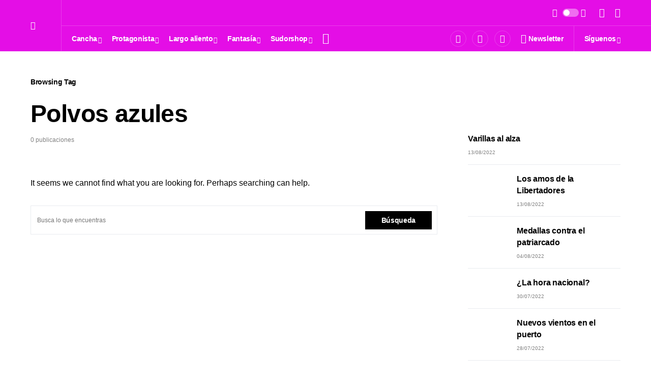

--- FILE ---
content_type: text/html; charset=UTF-8
request_url: https://revistasudor.com/t/polvos-azules/
body_size: 49470
content:
<!doctype html>
<html dir="ltr" lang="es" prefix="og: https://ogp.me/ns#">
<head>
	<meta charset="UTF-8" />
	<meta name="viewport" content="width=device-width, initial-scale=1" />
	<link rel="profile" href="https://gmpg.org/xfn/11" />
	<title>Polvos azules |</title>

		<!-- All in One SEO 4.5.5 - aioseo.com -->
		<meta name="robots" content="max-image-preview:large" />
		<link rel="canonical" href="https://revistasudor.com/t/polvos-azules/" />
		<meta name="generator" content="All in One SEO (AIOSEO) 4.5.5" />
		<script type="application/ld+json" class="aioseo-schema">
			{"@context":"https:\/\/schema.org","@graph":[{"@type":"BreadcrumbList","@id":"https:\/\/revistasudor.com\/t\/polvos-azules\/#breadcrumblist","itemListElement":[{"@type":"ListItem","@id":"https:\/\/revistasudor.com\/#listItem","position":1,"name":"Home","item":"https:\/\/revistasudor.com\/","nextItem":"https:\/\/revistasudor.com\/t\/polvos-azules\/#listItem"},{"@type":"ListItem","@id":"https:\/\/revistasudor.com\/t\/polvos-azules\/#listItem","position":2,"name":"Polvos azules","previousItem":"https:\/\/revistasudor.com\/#listItem"}]},{"@type":"CollectionPage","@id":"https:\/\/revistasudor.com\/t\/polvos-azules\/#collectionpage","url":"https:\/\/revistasudor.com\/t\/polvos-azules\/","name":"Polvos azules |","inLanguage":"es-PE","isPartOf":{"@id":"https:\/\/revistasudor.com\/#website"},"breadcrumb":{"@id":"https:\/\/revistasudor.com\/t\/polvos-azules\/#breadcrumblist"}},{"@type":"Organization","@id":"https:\/\/revistasudor.com\/#organization","name":"Revista Sudor","url":"https:\/\/revistasudor.com\/"},{"@type":"WebSite","@id":"https:\/\/revistasudor.com\/#website","url":"https:\/\/revistasudor.com\/","inLanguage":"es-PE","publisher":{"@id":"https:\/\/revistasudor.com\/#organization"}}]}
		</script>
		<!-- All in One SEO -->

<link rel='dns-prefetch' href='//fonts.googleapis.com' />
<link rel="alternate" type="application/rss+xml" title=" &raquo; Feed" href="https://revistasudor.com/feed/" />
<link rel="alternate" type="application/rss+xml" title=" &raquo; Feed de los comentarios" href="https://revistasudor.com/comments/feed/" />
<link rel="alternate" type="application/rss+xml" title=" &raquo; Etiqueta Polvos azules del feed" href="https://revistasudor.com/t/polvos-azules/feed/" />
			<link rel="preload" href="https://revistasudor.com/wp-content/plugins/canvas/assets/fonts/canvas-icons.woff" as="font" type="font/woff" crossorigin>
					<!-- This site uses the Google Analytics by MonsterInsights plugin v9.11.0 - Using Analytics tracking - https://www.monsterinsights.com/ -->
							<script src="//www.googletagmanager.com/gtag/js?id=G-RTBX9N2TTS"  data-cfasync="false" data-wpfc-render="false" async></script>
			<script data-cfasync="false" data-wpfc-render="false">
				var mi_version = '9.11.0';
				var mi_track_user = true;
				var mi_no_track_reason = '';
								var MonsterInsightsDefaultLocations = {"page_location":"https:\/\/revistasudor.com\/t\/polvos-azules\/"};
								if ( typeof MonsterInsightsPrivacyGuardFilter === 'function' ) {
					var MonsterInsightsLocations = (typeof MonsterInsightsExcludeQuery === 'object') ? MonsterInsightsPrivacyGuardFilter( MonsterInsightsExcludeQuery ) : MonsterInsightsPrivacyGuardFilter( MonsterInsightsDefaultLocations );
				} else {
					var MonsterInsightsLocations = (typeof MonsterInsightsExcludeQuery === 'object') ? MonsterInsightsExcludeQuery : MonsterInsightsDefaultLocations;
				}

								var disableStrs = [
										'ga-disable-G-RTBX9N2TTS',
									];

				/* Function to detect opted out users */
				function __gtagTrackerIsOptedOut() {
					for (var index = 0; index < disableStrs.length; index++) {
						if (document.cookie.indexOf(disableStrs[index] + '=true') > -1) {
							return true;
						}
					}

					return false;
				}

				/* Disable tracking if the opt-out cookie exists. */
				if (__gtagTrackerIsOptedOut()) {
					for (var index = 0; index < disableStrs.length; index++) {
						window[disableStrs[index]] = true;
					}
				}

				/* Opt-out function */
				function __gtagTrackerOptout() {
					for (var index = 0; index < disableStrs.length; index++) {
						document.cookie = disableStrs[index] + '=true; expires=Thu, 31 Dec 2099 23:59:59 UTC; path=/';
						window[disableStrs[index]] = true;
					}
				}

				if ('undefined' === typeof gaOptout) {
					function gaOptout() {
						__gtagTrackerOptout();
					}
				}
								window.dataLayer = window.dataLayer || [];

				window.MonsterInsightsDualTracker = {
					helpers: {},
					trackers: {},
				};
				if (mi_track_user) {
					function __gtagDataLayer() {
						dataLayer.push(arguments);
					}

					function __gtagTracker(type, name, parameters) {
						if (!parameters) {
							parameters = {};
						}

						if (parameters.send_to) {
							__gtagDataLayer.apply(null, arguments);
							return;
						}

						if (type === 'event') {
														parameters.send_to = monsterinsights_frontend.v4_id;
							var hookName = name;
							if (typeof parameters['event_category'] !== 'undefined') {
								hookName = parameters['event_category'] + ':' + name;
							}

							if (typeof MonsterInsightsDualTracker.trackers[hookName] !== 'undefined') {
								MonsterInsightsDualTracker.trackers[hookName](parameters);
							} else {
								__gtagDataLayer('event', name, parameters);
							}
							
						} else {
							__gtagDataLayer.apply(null, arguments);
						}
					}

					__gtagTracker('js', new Date());
					__gtagTracker('set', {
						'developer_id.dZGIzZG': true,
											});
					if ( MonsterInsightsLocations.page_location ) {
						__gtagTracker('set', MonsterInsightsLocations);
					}
										__gtagTracker('config', 'G-RTBX9N2TTS', {"forceSSL":"true","link_attribution":"true"} );
										window.gtag = __gtagTracker;										(function () {
						/* https://developers.google.com/analytics/devguides/collection/analyticsjs/ */
						/* ga and __gaTracker compatibility shim. */
						var noopfn = function () {
							return null;
						};
						var newtracker = function () {
							return new Tracker();
						};
						var Tracker = function () {
							return null;
						};
						var p = Tracker.prototype;
						p.get = noopfn;
						p.set = noopfn;
						p.send = function () {
							var args = Array.prototype.slice.call(arguments);
							args.unshift('send');
							__gaTracker.apply(null, args);
						};
						var __gaTracker = function () {
							var len = arguments.length;
							if (len === 0) {
								return;
							}
							var f = arguments[len - 1];
							if (typeof f !== 'object' || f === null || typeof f.hitCallback !== 'function') {
								if ('send' === arguments[0]) {
									var hitConverted, hitObject = false, action;
									if ('event' === arguments[1]) {
										if ('undefined' !== typeof arguments[3]) {
											hitObject = {
												'eventAction': arguments[3],
												'eventCategory': arguments[2],
												'eventLabel': arguments[4],
												'value': arguments[5] ? arguments[5] : 1,
											}
										}
									}
									if ('pageview' === arguments[1]) {
										if ('undefined' !== typeof arguments[2]) {
											hitObject = {
												'eventAction': 'page_view',
												'page_path': arguments[2],
											}
										}
									}
									if (typeof arguments[2] === 'object') {
										hitObject = arguments[2];
									}
									if (typeof arguments[5] === 'object') {
										Object.assign(hitObject, arguments[5]);
									}
									if ('undefined' !== typeof arguments[1].hitType) {
										hitObject = arguments[1];
										if ('pageview' === hitObject.hitType) {
											hitObject.eventAction = 'page_view';
										}
									}
									if (hitObject) {
										action = 'timing' === arguments[1].hitType ? 'timing_complete' : hitObject.eventAction;
										hitConverted = mapArgs(hitObject);
										__gtagTracker('event', action, hitConverted);
									}
								}
								return;
							}

							function mapArgs(args) {
								var arg, hit = {};
								var gaMap = {
									'eventCategory': 'event_category',
									'eventAction': 'event_action',
									'eventLabel': 'event_label',
									'eventValue': 'event_value',
									'nonInteraction': 'non_interaction',
									'timingCategory': 'event_category',
									'timingVar': 'name',
									'timingValue': 'value',
									'timingLabel': 'event_label',
									'page': 'page_path',
									'location': 'page_location',
									'title': 'page_title',
									'referrer' : 'page_referrer',
								};
								for (arg in args) {
																		if (!(!args.hasOwnProperty(arg) || !gaMap.hasOwnProperty(arg))) {
										hit[gaMap[arg]] = args[arg];
									} else {
										hit[arg] = args[arg];
									}
								}
								return hit;
							}

							try {
								f.hitCallback();
							} catch (ex) {
							}
						};
						__gaTracker.create = newtracker;
						__gaTracker.getByName = newtracker;
						__gaTracker.getAll = function () {
							return [];
						};
						__gaTracker.remove = noopfn;
						__gaTracker.loaded = true;
						window['__gaTracker'] = __gaTracker;
					})();
									} else {
										console.log("");
					(function () {
						function __gtagTracker() {
							return null;
						}

						window['__gtagTracker'] = __gtagTracker;
						window['gtag'] = __gtagTracker;
					})();
									}
			</script>
							<!-- / Google Analytics by MonsterInsights -->
		<script>
window._wpemojiSettings = {"baseUrl":"https:\/\/s.w.org\/images\/core\/emoji\/14.0.0\/72x72\/","ext":".png","svgUrl":"https:\/\/s.w.org\/images\/core\/emoji\/14.0.0\/svg\/","svgExt":".svg","source":{"concatemoji":"https:\/\/revistasudor.com\/wp-includes\/js\/wp-emoji-release.min.js?ver=6.4.3"}};
/*! This file is auto-generated */
!function(i,n){var o,s,e;function c(e){try{var t={supportTests:e,timestamp:(new Date).valueOf()};sessionStorage.setItem(o,JSON.stringify(t))}catch(e){}}function p(e,t,n){e.clearRect(0,0,e.canvas.width,e.canvas.height),e.fillText(t,0,0);var t=new Uint32Array(e.getImageData(0,0,e.canvas.width,e.canvas.height).data),r=(e.clearRect(0,0,e.canvas.width,e.canvas.height),e.fillText(n,0,0),new Uint32Array(e.getImageData(0,0,e.canvas.width,e.canvas.height).data));return t.every(function(e,t){return e===r[t]})}function u(e,t,n){switch(t){case"flag":return n(e,"\ud83c\udff3\ufe0f\u200d\u26a7\ufe0f","\ud83c\udff3\ufe0f\u200b\u26a7\ufe0f")?!1:!n(e,"\ud83c\uddfa\ud83c\uddf3","\ud83c\uddfa\u200b\ud83c\uddf3")&&!n(e,"\ud83c\udff4\udb40\udc67\udb40\udc62\udb40\udc65\udb40\udc6e\udb40\udc67\udb40\udc7f","\ud83c\udff4\u200b\udb40\udc67\u200b\udb40\udc62\u200b\udb40\udc65\u200b\udb40\udc6e\u200b\udb40\udc67\u200b\udb40\udc7f");case"emoji":return!n(e,"\ud83e\udef1\ud83c\udffb\u200d\ud83e\udef2\ud83c\udfff","\ud83e\udef1\ud83c\udffb\u200b\ud83e\udef2\ud83c\udfff")}return!1}function f(e,t,n){var r="undefined"!=typeof WorkerGlobalScope&&self instanceof WorkerGlobalScope?new OffscreenCanvas(300,150):i.createElement("canvas"),a=r.getContext("2d",{willReadFrequently:!0}),o=(a.textBaseline="top",a.font="600 32px Arial",{});return e.forEach(function(e){o[e]=t(a,e,n)}),o}function t(e){var t=i.createElement("script");t.src=e,t.defer=!0,i.head.appendChild(t)}"undefined"!=typeof Promise&&(o="wpEmojiSettingsSupports",s=["flag","emoji"],n.supports={everything:!0,everythingExceptFlag:!0},e=new Promise(function(e){i.addEventListener("DOMContentLoaded",e,{once:!0})}),new Promise(function(t){var n=function(){try{var e=JSON.parse(sessionStorage.getItem(o));if("object"==typeof e&&"number"==typeof e.timestamp&&(new Date).valueOf()<e.timestamp+604800&&"object"==typeof e.supportTests)return e.supportTests}catch(e){}return null}();if(!n){if("undefined"!=typeof Worker&&"undefined"!=typeof OffscreenCanvas&&"undefined"!=typeof URL&&URL.createObjectURL&&"undefined"!=typeof Blob)try{var e="postMessage("+f.toString()+"("+[JSON.stringify(s),u.toString(),p.toString()].join(",")+"));",r=new Blob([e],{type:"text/javascript"}),a=new Worker(URL.createObjectURL(r),{name:"wpTestEmojiSupports"});return void(a.onmessage=function(e){c(n=e.data),a.terminate(),t(n)})}catch(e){}c(n=f(s,u,p))}t(n)}).then(function(e){for(var t in e)n.supports[t]=e[t],n.supports.everything=n.supports.everything&&n.supports[t],"flag"!==t&&(n.supports.everythingExceptFlag=n.supports.everythingExceptFlag&&n.supports[t]);n.supports.everythingExceptFlag=n.supports.everythingExceptFlag&&!n.supports.flag,n.DOMReady=!1,n.readyCallback=function(){n.DOMReady=!0}}).then(function(){return e}).then(function(){var e;n.supports.everything||(n.readyCallback(),(e=n.source||{}).concatemoji?t(e.concatemoji):e.wpemoji&&e.twemoji&&(t(e.twemoji),t(e.wpemoji)))}))}((window,document),window._wpemojiSettings);
</script>

<link rel='stylesheet' id='canvas-css' href='https://revistasudor.com/wp-content/plugins/canvas/assets/css/canvas.css?ver=2.4.3' media='all' />
<link rel='alternate stylesheet' id='powerkit-icons-css' href='https://revistasudor.com/wp-content/plugins/powerkit/assets/fonts/powerkit-icons.woff?ver=2.9.1' as='font' type='font/wof' crossorigin />
<link rel='stylesheet' id='powerkit-css' href='https://revistasudor.com/wp-content/plugins/powerkit/assets/css/powerkit.css?ver=2.9.1' media='all' />
<style id='wp-emoji-styles-inline-css'>

	img.wp-smiley, img.emoji {
		display: inline !important;
		border: none !important;
		box-shadow: none !important;
		height: 1em !important;
		width: 1em !important;
		margin: 0 0.07em !important;
		vertical-align: -0.1em !important;
		background: none !important;
		padding: 0 !important;
	}
</style>
<link rel='stylesheet' id='wp-block-library-css' href='https://revistasudor.com/wp-includes/css/dist/block-library/style.min.css?ver=6.4.3' media='all' />
<link rel='stylesheet' id='canvas-block-alert-style-css' href='https://revistasudor.com/wp-content/plugins/canvas/components/basic-elements/block-alert/block.css?ver=1701974305' media='all' />
<link rel='stylesheet' id='canvas-block-progress-style-css' href='https://revistasudor.com/wp-content/plugins/canvas/components/basic-elements/block-progress/block.css?ver=1701974305' media='all' />
<link rel='stylesheet' id='canvas-block-collapsibles-style-css' href='https://revistasudor.com/wp-content/plugins/canvas/components/basic-elements/block-collapsibles/block.css?ver=1701974305' media='all' />
<link rel='stylesheet' id='canvas-block-tabs-style-css' href='https://revistasudor.com/wp-content/plugins/canvas/components/basic-elements/block-tabs/block.css?ver=1701974305' media='all' />
<link rel='stylesheet' id='canvas-block-section-heading-style-css' href='https://revistasudor.com/wp-content/plugins/canvas/components/basic-elements/block-section-heading/block.css?ver=1701974305' media='all' />
<link rel='stylesheet' id='canvas-block-row-style-css' href='https://revistasudor.com/wp-content/plugins/canvas/components/layout-blocks/block-row/block-row.css?ver=1701974305' media='all' />
<link rel='stylesheet' id='canvas-justified-gallery-block-style-css' href='https://revistasudor.com/wp-content/plugins/canvas/components/justified-gallery/block/block-justified-gallery.css?ver=1701974305' media='all' />
<link rel='stylesheet' id='canvas-slider-gallery-block-style-css' href='https://revistasudor.com/wp-content/plugins/canvas/components/slider-gallery/block/block-slider-gallery.css?ver=1701974305' media='all' />
<link rel='stylesheet' id='canvas-block-posts-sidebar-css' href='https://revistasudor.com/wp-content/plugins/canvas/components/posts/block-posts-sidebar/block-posts-sidebar.css?ver=1701974305' media='all' />
<style id='classic-theme-styles-inline-css'>
/*! This file is auto-generated */
.wp-block-button__link{color:#fff;background-color:#32373c;border-radius:9999px;box-shadow:none;text-decoration:none;padding:calc(.667em + 2px) calc(1.333em + 2px);font-size:1.125em}.wp-block-file__button{background:#32373c;color:#fff;text-decoration:none}
</style>
<style id='global-styles-inline-css'>
body{--wp--preset--color--black: #000000;--wp--preset--color--cyan-bluish-gray: #abb8c3;--wp--preset--color--white: #FFFFFF;--wp--preset--color--pale-pink: #f78da7;--wp--preset--color--vivid-red: #cf2e2e;--wp--preset--color--luminous-vivid-orange: #ff6900;--wp--preset--color--luminous-vivid-amber: #fcb900;--wp--preset--color--light-green-cyan: #7bdcb5;--wp--preset--color--vivid-green-cyan: #00d084;--wp--preset--color--pale-cyan-blue: #8ed1fc;--wp--preset--color--vivid-cyan-blue: #0693e3;--wp--preset--color--vivid-purple: #9b51e0;--wp--preset--color--blue: #59BACC;--wp--preset--color--green: #58AD69;--wp--preset--color--orange: #FFBC49;--wp--preset--color--red: #e32c26;--wp--preset--color--gray-50: #f8f9fa;--wp--preset--color--gray-100: #f8f9fb;--wp--preset--color--gray-200: #e9ecef;--wp--preset--color--secondary: #818181;--wp--preset--gradient--vivid-cyan-blue-to-vivid-purple: linear-gradient(135deg,rgba(6,147,227,1) 0%,rgb(155,81,224) 100%);--wp--preset--gradient--light-green-cyan-to-vivid-green-cyan: linear-gradient(135deg,rgb(122,220,180) 0%,rgb(0,208,130) 100%);--wp--preset--gradient--luminous-vivid-amber-to-luminous-vivid-orange: linear-gradient(135deg,rgba(252,185,0,1) 0%,rgba(255,105,0,1) 100%);--wp--preset--gradient--luminous-vivid-orange-to-vivid-red: linear-gradient(135deg,rgba(255,105,0,1) 0%,rgb(207,46,46) 100%);--wp--preset--gradient--very-light-gray-to-cyan-bluish-gray: linear-gradient(135deg,rgb(238,238,238) 0%,rgb(169,184,195) 100%);--wp--preset--gradient--cool-to-warm-spectrum: linear-gradient(135deg,rgb(74,234,220) 0%,rgb(151,120,209) 20%,rgb(207,42,186) 40%,rgb(238,44,130) 60%,rgb(251,105,98) 80%,rgb(254,248,76) 100%);--wp--preset--gradient--blush-light-purple: linear-gradient(135deg,rgb(255,206,236) 0%,rgb(152,150,240) 100%);--wp--preset--gradient--blush-bordeaux: linear-gradient(135deg,rgb(254,205,165) 0%,rgb(254,45,45) 50%,rgb(107,0,62) 100%);--wp--preset--gradient--luminous-dusk: linear-gradient(135deg,rgb(255,203,112) 0%,rgb(199,81,192) 50%,rgb(65,88,208) 100%);--wp--preset--gradient--pale-ocean: linear-gradient(135deg,rgb(255,245,203) 0%,rgb(182,227,212) 50%,rgb(51,167,181) 100%);--wp--preset--gradient--electric-grass: linear-gradient(135deg,rgb(202,248,128) 0%,rgb(113,206,126) 100%);--wp--preset--gradient--midnight: linear-gradient(135deg,rgb(2,3,129) 0%,rgb(40,116,252) 100%);--wp--preset--font-size--small: 13px;--wp--preset--font-size--medium: 20px;--wp--preset--font-size--large: 36px;--wp--preset--font-size--x-large: 42px;--wp--preset--spacing--20: 0.44rem;--wp--preset--spacing--30: 0.67rem;--wp--preset--spacing--40: 1rem;--wp--preset--spacing--50: 1.5rem;--wp--preset--spacing--60: 2.25rem;--wp--preset--spacing--70: 3.38rem;--wp--preset--spacing--80: 5.06rem;--wp--preset--shadow--natural: 6px 6px 9px rgba(0, 0, 0, 0.2);--wp--preset--shadow--deep: 12px 12px 50px rgba(0, 0, 0, 0.4);--wp--preset--shadow--sharp: 6px 6px 0px rgba(0, 0, 0, 0.2);--wp--preset--shadow--outlined: 6px 6px 0px -3px rgba(255, 255, 255, 1), 6px 6px rgba(0, 0, 0, 1);--wp--preset--shadow--crisp: 6px 6px 0px rgba(0, 0, 0, 1);}:where(.is-layout-flex){gap: 0.5em;}:where(.is-layout-grid){gap: 0.5em;}body .is-layout-flow > .alignleft{float: left;margin-inline-start: 0;margin-inline-end: 2em;}body .is-layout-flow > .alignright{float: right;margin-inline-start: 2em;margin-inline-end: 0;}body .is-layout-flow > .aligncenter{margin-left: auto !important;margin-right: auto !important;}body .is-layout-constrained > .alignleft{float: left;margin-inline-start: 0;margin-inline-end: 2em;}body .is-layout-constrained > .alignright{float: right;margin-inline-start: 2em;margin-inline-end: 0;}body .is-layout-constrained > .aligncenter{margin-left: auto !important;margin-right: auto !important;}body .is-layout-constrained > :where(:not(.alignleft):not(.alignright):not(.alignfull)){max-width: var(--wp--style--global--content-size);margin-left: auto !important;margin-right: auto !important;}body .is-layout-constrained > .alignwide{max-width: var(--wp--style--global--wide-size);}body .is-layout-flex{display: flex;}body .is-layout-flex{flex-wrap: wrap;align-items: center;}body .is-layout-flex > *{margin: 0;}body .is-layout-grid{display: grid;}body .is-layout-grid > *{margin: 0;}:where(.wp-block-columns.is-layout-flex){gap: 2em;}:where(.wp-block-columns.is-layout-grid){gap: 2em;}:where(.wp-block-post-template.is-layout-flex){gap: 1.25em;}:where(.wp-block-post-template.is-layout-grid){gap: 1.25em;}.has-black-color{color: var(--wp--preset--color--black) !important;}.has-cyan-bluish-gray-color{color: var(--wp--preset--color--cyan-bluish-gray) !important;}.has-white-color{color: var(--wp--preset--color--white) !important;}.has-pale-pink-color{color: var(--wp--preset--color--pale-pink) !important;}.has-vivid-red-color{color: var(--wp--preset--color--vivid-red) !important;}.has-luminous-vivid-orange-color{color: var(--wp--preset--color--luminous-vivid-orange) !important;}.has-luminous-vivid-amber-color{color: var(--wp--preset--color--luminous-vivid-amber) !important;}.has-light-green-cyan-color{color: var(--wp--preset--color--light-green-cyan) !important;}.has-vivid-green-cyan-color{color: var(--wp--preset--color--vivid-green-cyan) !important;}.has-pale-cyan-blue-color{color: var(--wp--preset--color--pale-cyan-blue) !important;}.has-vivid-cyan-blue-color{color: var(--wp--preset--color--vivid-cyan-blue) !important;}.has-vivid-purple-color{color: var(--wp--preset--color--vivid-purple) !important;}.has-black-background-color{background-color: var(--wp--preset--color--black) !important;}.has-cyan-bluish-gray-background-color{background-color: var(--wp--preset--color--cyan-bluish-gray) !important;}.has-white-background-color{background-color: var(--wp--preset--color--white) !important;}.has-pale-pink-background-color{background-color: var(--wp--preset--color--pale-pink) !important;}.has-vivid-red-background-color{background-color: var(--wp--preset--color--vivid-red) !important;}.has-luminous-vivid-orange-background-color{background-color: var(--wp--preset--color--luminous-vivid-orange) !important;}.has-luminous-vivid-amber-background-color{background-color: var(--wp--preset--color--luminous-vivid-amber) !important;}.has-light-green-cyan-background-color{background-color: var(--wp--preset--color--light-green-cyan) !important;}.has-vivid-green-cyan-background-color{background-color: var(--wp--preset--color--vivid-green-cyan) !important;}.has-pale-cyan-blue-background-color{background-color: var(--wp--preset--color--pale-cyan-blue) !important;}.has-vivid-cyan-blue-background-color{background-color: var(--wp--preset--color--vivid-cyan-blue) !important;}.has-vivid-purple-background-color{background-color: var(--wp--preset--color--vivid-purple) !important;}.has-black-border-color{border-color: var(--wp--preset--color--black) !important;}.has-cyan-bluish-gray-border-color{border-color: var(--wp--preset--color--cyan-bluish-gray) !important;}.has-white-border-color{border-color: var(--wp--preset--color--white) !important;}.has-pale-pink-border-color{border-color: var(--wp--preset--color--pale-pink) !important;}.has-vivid-red-border-color{border-color: var(--wp--preset--color--vivid-red) !important;}.has-luminous-vivid-orange-border-color{border-color: var(--wp--preset--color--luminous-vivid-orange) !important;}.has-luminous-vivid-amber-border-color{border-color: var(--wp--preset--color--luminous-vivid-amber) !important;}.has-light-green-cyan-border-color{border-color: var(--wp--preset--color--light-green-cyan) !important;}.has-vivid-green-cyan-border-color{border-color: var(--wp--preset--color--vivid-green-cyan) !important;}.has-pale-cyan-blue-border-color{border-color: var(--wp--preset--color--pale-cyan-blue) !important;}.has-vivid-cyan-blue-border-color{border-color: var(--wp--preset--color--vivid-cyan-blue) !important;}.has-vivid-purple-border-color{border-color: var(--wp--preset--color--vivid-purple) !important;}.has-vivid-cyan-blue-to-vivid-purple-gradient-background{background: var(--wp--preset--gradient--vivid-cyan-blue-to-vivid-purple) !important;}.has-light-green-cyan-to-vivid-green-cyan-gradient-background{background: var(--wp--preset--gradient--light-green-cyan-to-vivid-green-cyan) !important;}.has-luminous-vivid-amber-to-luminous-vivid-orange-gradient-background{background: var(--wp--preset--gradient--luminous-vivid-amber-to-luminous-vivid-orange) !important;}.has-luminous-vivid-orange-to-vivid-red-gradient-background{background: var(--wp--preset--gradient--luminous-vivid-orange-to-vivid-red) !important;}.has-very-light-gray-to-cyan-bluish-gray-gradient-background{background: var(--wp--preset--gradient--very-light-gray-to-cyan-bluish-gray) !important;}.has-cool-to-warm-spectrum-gradient-background{background: var(--wp--preset--gradient--cool-to-warm-spectrum) !important;}.has-blush-light-purple-gradient-background{background: var(--wp--preset--gradient--blush-light-purple) !important;}.has-blush-bordeaux-gradient-background{background: var(--wp--preset--gradient--blush-bordeaux) !important;}.has-luminous-dusk-gradient-background{background: var(--wp--preset--gradient--luminous-dusk) !important;}.has-pale-ocean-gradient-background{background: var(--wp--preset--gradient--pale-ocean) !important;}.has-electric-grass-gradient-background{background: var(--wp--preset--gradient--electric-grass) !important;}.has-midnight-gradient-background{background: var(--wp--preset--gradient--midnight) !important;}.has-small-font-size{font-size: var(--wp--preset--font-size--small) !important;}.has-medium-font-size{font-size: var(--wp--preset--font-size--medium) !important;}.has-large-font-size{font-size: var(--wp--preset--font-size--large) !important;}.has-x-large-font-size{font-size: var(--wp--preset--font-size--x-large) !important;}
.wp-block-navigation a:where(:not(.wp-element-button)){color: inherit;}
:where(.wp-block-post-template.is-layout-flex){gap: 1.25em;}:where(.wp-block-post-template.is-layout-grid){gap: 1.25em;}
:where(.wp-block-columns.is-layout-flex){gap: 2em;}:where(.wp-block-columns.is-layout-grid){gap: 2em;}
.wp-block-pullquote{font-size: 1.5em;line-height: 1.6;}
</style>
<link rel='stylesheet' id='redux-extendify-styles-css' href='https://revistasudor.com/wp-content/plugins/redux-framework/redux-core/assets/css/extendify-utilities.css?ver=4.4.11' media='all' />
<link rel='stylesheet' id='absolute-reviews-css' href='https://revistasudor.com/wp-content/plugins/absolute-reviews/public/css/absolute-reviews-public.css?ver=1.1.2' media='all' />
<link rel='stylesheet' id='advanced-popups-css' href='https://revistasudor.com/wp-content/plugins/advanced-popups/public/css/advanced-popups-public.css?ver=1.1.9' media='all' />
<link rel='stylesheet' id='canvas-block-heading-style-css' href='https://revistasudor.com/wp-content/plugins/canvas/components/content-formatting/block-heading/block.css?ver=1701974305' media='all' />
<link rel='stylesheet' id='canvas-block-list-style-css' href='https://revistasudor.com/wp-content/plugins/canvas/components/content-formatting/block-list/block.css?ver=1701974305' media='all' />
<link rel='stylesheet' id='canvas-block-paragraph-style-css' href='https://revistasudor.com/wp-content/plugins/canvas/components/content-formatting/block-paragraph/block.css?ver=1701974305' media='all' />
<link rel='stylesheet' id='canvas-block-separator-style-css' href='https://revistasudor.com/wp-content/plugins/canvas/components/content-formatting/block-separator/block.css?ver=1701974305' media='all' />
<link rel='stylesheet' id='canvas-block-group-style-css' href='https://revistasudor.com/wp-content/plugins/canvas/components/basic-elements/block-group/block.css?ver=1701974305' media='all' />
<link rel='stylesheet' id='canvas-block-cover-style-css' href='https://revistasudor.com/wp-content/plugins/canvas/components/basic-elements/block-cover/block.css?ver=1701974305' media='all' />
<link rel='stylesheet' id='custom-google-fonts-css' href='//fonts.googleapis.com/css?family=ABeeZee&#038;ver=6.4.3' media='all' />
<link rel='stylesheet' id='chaty-front-css-css' href='https://revistasudor.com/wp-content/plugins/chaty/css/chaty-front.min.css?ver=3.1.81680055721' media='all' />
<link rel='stylesheet' id='powerkit-author-box-css' href='https://revistasudor.com/wp-content/plugins/powerkit/modules/author-box/public/css/public-powerkit-author-box.css?ver=2.9.1' media='all' />
<link rel='stylesheet' id='powerkit-basic-elements-css' href='https://revistasudor.com/wp-content/plugins/powerkit/modules/basic-elements/public/css/public-powerkit-basic-elements.css?ver=2.9.1' media='screen' />
<link rel='stylesheet' id='powerkit-coming-soon-css' href='https://revistasudor.com/wp-content/plugins/powerkit/modules/coming-soon/public/css/public-powerkit-coming-soon.css?ver=2.9.1' media='all' />
<link rel='stylesheet' id='powerkit-content-formatting-css' href='https://revistasudor.com/wp-content/plugins/powerkit/modules/content-formatting/public/css/public-powerkit-content-formatting.css?ver=2.9.1' media='all' />
<link rel='stylesheet' id='powerkit-сontributors-css' href='https://revistasudor.com/wp-content/plugins/powerkit/modules/contributors/public/css/public-powerkit-contributors.css?ver=2.9.1' media='all' />
<link rel='stylesheet' id='powerkit-facebook-css' href='https://revistasudor.com/wp-content/plugins/powerkit/modules/facebook/public/css/public-powerkit-facebook.css?ver=2.9.1' media='all' />
<link rel='stylesheet' id='powerkit-featured-categories-css' href='https://revistasudor.com/wp-content/plugins/powerkit/modules/featured-categories/public/css/public-powerkit-featured-categories.css?ver=2.9.1' media='all' />
<link rel='stylesheet' id='powerkit-inline-posts-css' href='https://revistasudor.com/wp-content/plugins/powerkit/modules/inline-posts/public/css/public-powerkit-inline-posts.css?ver=2.9.1' media='all' />
<link rel='stylesheet' id='powerkit-instagram-css' href='https://revistasudor.com/wp-content/plugins/powerkit/modules/instagram/public/css/public-powerkit-instagram.css?ver=2.9.1' media='all' />
<link rel='stylesheet' id='powerkit-justified-gallery-css' href='https://revistasudor.com/wp-content/plugins/powerkit/modules/justified-gallery/public/css/public-powerkit-justified-gallery.css?ver=2.9.1' media='all' />
<link rel='stylesheet' id='glightbox-css' href='https://revistasudor.com/wp-content/plugins/powerkit/modules/lightbox/public/css/glightbox.min.css?ver=2.9.1' media='all' />
<link rel='stylesheet' id='powerkit-lightbox-css' href='https://revistasudor.com/wp-content/plugins/powerkit/modules/lightbox/public/css/public-powerkit-lightbox.css?ver=2.9.1' media='all' />
<link rel='stylesheet' id='powerkit-opt-in-forms-css' href='https://revistasudor.com/wp-content/plugins/powerkit/modules/opt-in-forms/public/css/public-powerkit-opt-in-forms.css?ver=2.9.1' media='all' />
<link rel='stylesheet' id='powerkit-pinterest-css' href='https://revistasudor.com/wp-content/plugins/powerkit/modules/pinterest/public/css/public-powerkit-pinterest.css?ver=2.9.1' media='all' />
<link rel='stylesheet' id='powerkit-scroll-to-top-css' href='https://revistasudor.com/wp-content/plugins/powerkit/modules/scroll-to-top/public/css/public-powerkit-scroll-to-top.css?ver=2.9.1' media='all' />
<link rel='stylesheet' id='powerkit-share-buttons-css' href='https://revistasudor.com/wp-content/plugins/powerkit/modules/share-buttons/public/css/public-powerkit-share-buttons.css?ver=2.9.1' media='all' />
<link rel='stylesheet' id='powerkit-slider-gallery-css' href='https://revistasudor.com/wp-content/plugins/powerkit/modules/slider-gallery/public/css/public-powerkit-slider-gallery.css?ver=2.9.1' media='all' />
<link rel='stylesheet' id='powerkit-social-links-css' href='https://revistasudor.com/wp-content/plugins/powerkit/modules/social-links/public/css/public-powerkit-social-links.css?ver=2.9.1' media='all' />
<link rel='stylesheet' id='powerkit-twitter-css' href='https://revistasudor.com/wp-content/plugins/powerkit/modules/twitter/public/css/public-powerkit-twitter.css?ver=2.9.1' media='all' />
<link rel='stylesheet' id='powerkit-widget-about-css' href='https://revistasudor.com/wp-content/plugins/powerkit/modules/widget-about/public/css/public-powerkit-widget-about.css?ver=2.9.1' media='all' />
<link rel='stylesheet' id='woocommerce-layout-css' href='https://revistasudor.com/wp-content/plugins/woocommerce/assets/css/woocommerce-layout.css?ver=8.5.4' media='all' />
<link rel='stylesheet' id='woocommerce-smallscreen-css' href='https://revistasudor.com/wp-content/plugins/woocommerce/assets/css/woocommerce-smallscreen.css?ver=8.5.4' media='only screen and (max-width: 768px)' />
<link rel='stylesheet' id='woocommerce-general-css' href='https://revistasudor.com/wp-content/plugins/woocommerce/assets/css/woocommerce.css?ver=8.5.4' media='all' />
<style id='woocommerce-inline-inline-css'>
.woocommerce form .form-row .required { visibility: visible; }
</style>
<link rel='stylesheet' id='ppress-frontend-css' href='https://revistasudor.com/wp-content/plugins/wp-user-avatar/assets/css/frontend.min.css?ver=4.14.3' media='all' />
<link rel='stylesheet' id='ppress-flatpickr-css' href='https://revistasudor.com/wp-content/plugins/wp-user-avatar/assets/flatpickr/flatpickr.min.css?ver=4.14.3' media='all' />
<link rel='stylesheet' id='ppress-select2-css' href='https://revistasudor.com/wp-content/plugins/wp-user-avatar/assets/select2/select2.min.css?ver=6.4.3' media='all' />
<link rel='stylesheet' id='dashicons-css' href='https://revistasudor.com/wp-includes/css/dashicons.min.css?ver=6.4.3' media='all' />
<link rel='stylesheet' id='csco-styles-css' href='https://revistasudor.com/wp-content/themes/newsblock/style.css?ver=1.2.5' media='all' />
<style id='csco-styles-inline-css'>
.searchwp-live-search-no-min-chars:after { content: "Continue typing" }
</style>
<link rel='stylesheet' id='csco_css_wc-css' href='https://revistasudor.com/wp-content/themes/newsblock/assets/css/woocommerce.css?ver=1.2.5' media='all' />
<link rel='stylesheet' id='searchwp-live-search-css' href='https://revistasudor.com/wp-content/plugins/searchwp-live-ajax-search/assets/styles/style.css?ver=1.7.6' media='all' />
<script src="https://revistasudor.com/wp-content/plugins/google-analytics-for-wordpress/assets/js/frontend-gtag.min.js?ver=9.11.0" id="monsterinsights-frontend-script-js" async data-wp-strategy="async"></script>
<script data-cfasync="false" data-wpfc-render="false" id='monsterinsights-frontend-script-js-extra'>var monsterinsights_frontend = {"js_events_tracking":"true","download_extensions":"doc,pdf,ppt,zip,xls,docx,pptx,xlsx","inbound_paths":"[{\"path\":\"\\\/go\\\/\",\"label\":\"affiliate\"},{\"path\":\"\\\/recommend\\\/\",\"label\":\"affiliate\"}]","home_url":"https:\/\/revistasudor.com","hash_tracking":"false","v4_id":"G-RTBX9N2TTS"};</script>
<script src="https://revistasudor.com/wp-includes/js/jquery/jquery.min.js?ver=3.7.1" id="jquery-core-js"></script>
<script src="https://revistasudor.com/wp-includes/js/jquery/jquery-migrate.min.js?ver=3.4.1" id="jquery-migrate-js"></script>
<script src="https://revistasudor.com/wp-content/plugins/advanced-popups/public/js/advanced-popups-public.js?ver=1.1.9" id="advanced-popups-js"></script>
<script src="https://revistasudor.com/wp-content/plugins/woocommerce/assets/js/jquery-blockui/jquery.blockUI.min.js?ver=2.7.0-wc.8.5.4" id="jquery-blockui-js" data-wp-strategy="defer"></script>
<script id="wc-add-to-cart-js-extra">
var wc_add_to_cart_params = {"ajax_url":"\/wp-admin\/admin-ajax.php","wc_ajax_url":"\/?wc-ajax=%%endpoint%%","i18n_view_cart":"View cart","cart_url":"https:\/\/revistasudor.com\/carrito\/","is_cart":"","cart_redirect_after_add":"no"};
</script>
<script src="https://revistasudor.com/wp-content/plugins/woocommerce/assets/js/frontend/add-to-cart.min.js?ver=8.5.4" id="wc-add-to-cart-js" data-wp-strategy="defer"></script>
<script src="https://revistasudor.com/wp-content/plugins/woocommerce/assets/js/js-cookie/js.cookie.min.js?ver=2.1.4-wc.8.5.4" id="js-cookie-js" defer data-wp-strategy="defer"></script>
<script id="woocommerce-js-extra">
var woocommerce_params = {"ajax_url":"\/wp-admin\/admin-ajax.php","wc_ajax_url":"\/?wc-ajax=%%endpoint%%"};
</script>
<script src="https://revistasudor.com/wp-content/plugins/woocommerce/assets/js/frontend/woocommerce.min.js?ver=8.5.4" id="woocommerce-js" defer data-wp-strategy="defer"></script>
<script src="https://revistasudor.com/wp-content/plugins/wp-user-avatar/assets/flatpickr/flatpickr.min.js?ver=4.14.3" id="ppress-flatpickr-js"></script>
<script src="https://revistasudor.com/wp-content/plugins/wp-user-avatar/assets/select2/select2.min.js?ver=4.14.3" id="ppress-select2-js"></script>
<script src="https://revistasudor.com/wp-content/plugins/js_composer/assets/js/vendors/woocommerce-add-to-cart.js?ver=6.5.0" id="vc_woocommerce-add-to-cart-js-js"></script>
<link rel="https://api.w.org/" href="https://revistasudor.com/wp-json/" /><link rel="alternate" type="application/json" href="https://revistasudor.com/wp-json/wp/v2/tags/367" /><link rel="EditURI" type="application/rsd+xml" title="RSD" href="https://revistasudor.com/xmlrpc.php?rsd" />
<meta name="generator" content="WordPress 6.4.3" />
<meta name="generator" content="WooCommerce 8.5.4" />
<meta name="generator" content="Redux 4.4.11" />		<link rel="preload" href="https://revistasudor.com/wp-content/plugins/absolute-reviews/fonts/absolute-reviews-icons.woff" as="font" type="font/woff" crossorigin>
				<link rel="preload" href="https://revistasudor.com/wp-content/plugins/advanced-popups/fonts/advanced-popups-icons.woff" as="font" type="font/woff" crossorigin>
		<style id='csco-theme-typography'>
	:root {
		/* Base Font */
		--cs-font-base-family: Inter;
		--cs-font-base-size: 1rem;
		--cs-font-base-weight: 400;
		--cs-font-base-style: normal;
		--cs-font-base-letter-spacing: normal;
		--cs-font-base-line-height: 1.5;

		/* Primary Font */
		--cs-font-primary-family: Inter;
		--cs-font-primary-size: 0.875rem;
		--cs-font-primary-weight: 800;
		--cs-font-primary-style: normal;
		--cs-font-primary-letter-spacing: -0.025em;
		--cs-font-primary-text-transform: none;

		/* Secondary Font */
		--cs-font-secondary-family: Inter;
		--cs-font-secondary-size: 0.75rem;
		--cs-font-secondary-weight: 500;
		--cs-font-secondary-style: normal;
		--cs-font-secondary-letter-spacing: normal;
		--cs-font-secondary-text-transform: none;

		/* Category Font */
		--cs-font-category-family: -apple-system, BlinkMacSystemFont, "Segoe UI", Roboto, Oxygen-Sans, Ubuntu, Cantarell, "Helvetica Neue";
		--cs-font-category-size: 0.625rem;
		--cs-font-category-weight: 700;
		--cs-font-category-style: normal;
		--cs-font-category-letter-spacing: -0.025em;
		--cs-font-category-text-transform: uppercase;

		/* Post Meta Font */
		--cs-font-post-meta-family: -apple-system, BlinkMacSystemFont, "Segoe UI", Roboto, Oxygen-Sans, Ubuntu, Cantarell, "Helvetica Neue";
		--cs-font-post-meta-size: 0.6255rem;
		--cs-font-post-meta-weight: 400;
		--cs-font-post-meta-style: normal;
		--cs-font-post-meta-letter-spacing: normal;
		--cs-font-post-meta-text-transform: uppercase;

		/* Input Font */
		--cs-font-input-family: Inter;
		--cs-font-input-size: 0.75rem;
		--cs-font-input-line-height: 1.625rem;
		--cs-font-input-weight: 400;
		--cs-font-input-style: normal;
		--cs-font-input-letter-spacing: normal;
		--cs-font-input-text-transform: none;

		/* Post Subbtitle */
		--cs-font-post-subtitle-family: Inter;
		--cs-font-post-subtitle-size: 1.25rem;
		--cs-font-post-subtitle-letter-spacing: normal;

		/* Post Content */
		--cs-font-post-content-family: Inter;
		--cs-font-post-content-size: 1rem;
		--cs-font-post-content-letter-spacing: normal;

		/* Summary */
		--cs-font-entry-summary-family: Inter;
		--cs-font-entry-summary-size: 1rem;
		--cs-font-entry-summary-letter-spacing: normal;

		/* Entry Excerpt */
		--cs-font-entry-excerpt-family: Inter;
		--cs-font-entry-excerpt-size: 0.875rem;
		--cs-font-entry-excerpt-letter-spacing: normal;

		/* Logos --------------- */

		/* Main Logo */
		--cs-font-main-logo-family: Oswald;
		--cs-font-main-logo-size: 1.5rem;
		--cs-font-main-logo-weight: 400;
		--cs-font-main-logo-style: normal;
		--cs-font-main-logo-letter-spacing: -0.075em;
		--cs-font-main-logo-text-transform: none;

		/* Large Logo */
		--cs-font-large-logo-family: Oswald;
		--cs-font-large-logo-size: 1.75rem;
		--cs-font-large-logo-weight: 700;
		--cs-font-large-logo-style: normal;
		--cs-font-large-logo-letter-spacing: -0.075em;
		--cs-font-large-logo-text-transform: none;

		/* Footer Logo */
		--cs-font-footer-logo-family: Inter;
		--cs-font-footer-logo-size: 1.5rem;
		--cs-font-footer-logo-weight: 700;
		--cs-font-footer-logo-style: normal;
		--cs-font-footer-logo-letter-spacing: -0.075em;
		--cs-font-footer-logo-text-transform: none;

		/* Headings --------------- */

		/* Headings */
		--cs-font-headings-family: Inter;
		--cs-font-headings-weight: 900;
		--cs-font-headings-style: normal;
		--cs-font-headings-line-height: 1.45;
		--cs-font-headings-letter-spacing: -0.0125em;
		--cs-font-headings-text-transform: none;

		/* Styled Heading */
		--cs-font-styled-heading-line-height: 1.3em;

		/* Decorated Heading */
		--cs-font-decorated-heading-family: Inter;
		--cs-font-decorated-heading-font-size: 1.25rem;
		--cs-font-decorated-heading-weight: 400;
		--cs-font-decorated-heading-style: normal;
		--cs-font-decorated-heading-line-height: -0.025em;
		--cs-font-decorated-heading-letter-spacing: normal;
		--cs-font-decorated-heading-text-transform: none;

		/* Menu Font --------------- */

		/* Menu */
		/* Used for main top level menu elements. */
		--cs-font-menu-family: Inter;
		--cs-font-menu-size: 0.875rem;
		--cs-font-menu-weight: 700;
		--cs-font-menu-style: normal;
		--cs-font-menu-letter-spacing: -0.025em;
		--cs-font-menu-text-transform: none;

		/* Submenu Font */
		/* Used for submenu elements. */
		--cs-font-submenu-family: Inter;
		--cs-font-submenu-size: 0.875rem;
		--cs-font-submenu-weight: 400;
		--cs-font-submenu-style: normal;
		--cs-font-submenu-letter-spacing: normal;
		--cs-font-submenu-text-transform: none;

		/* Section Headings --------------- */
		--cs-font-section-headings-family: Inter;
		--cs-font-section-headings-size: 1rem;
		--cs-font-section-headings-weight: 800;
		--cs-font-section-headings-style: normal;
		--cs-font-section-headings-letter-spacing: -0.025em;
		--cs-font-section-headings-text-transform: none;
	}

			.cs-header__widgets-column {
			--cs-font-section-headings-family: Inter;
			--cs-font-section-headings-size: 1.125rem;
			--cs-font-section-headings-weight: 700;
			--cs-font-section-headings-style: normal;
			--cs-font-section-headings-letter-spacing: -0.025em;
			--cs-font-section-headings-text-transform: none;
		}
	</style>
	<noscript><style>.woocommerce-product-gallery{ opacity: 1 !important; }</style></noscript>
	<meta name="generator" content="Powered by WPBakery Page Builder - drag and drop page builder for WordPress."/>
<noscript><style>.lazyload[data-src]{display:none !important;}</style></noscript><style>.lazyload{background-image:none !important;}.lazyload:before{background-image:none !important;}</style><link rel="icon" href="https://revistasudor.com/wp-content/uploads/2025/05/cropped-s.-3-e1746156554528-32x32.png" sizes="32x32" />
<link rel="icon" href="https://revistasudor.com/wp-content/uploads/2025/05/cropped-s.-3-e1746156554528-192x192.png" sizes="192x192" />
<link rel="apple-touch-icon" href="https://revistasudor.com/wp-content/uploads/2025/05/cropped-s.-3-e1746156554528-180x180.png" />
<meta name="msapplication-TileImage" content="https://revistasudor.com/wp-content/uploads/2025/05/cropped-s.-3-e1746156554528-270x270.png" />
<style id="kirki-inline-styles">:root, [site-data-scheme="default"]{--cs-color-site-background:#FFFFFF;--cs-color-search-background:#000000;--cs-color-header-background:#e40ee6;--cs-color-submenu-background:#FFFFFF;--cs-color-footer-background:#111111;}:root, [data-scheme="default"]{--cs-color-accent:#0a0a0a;--cs-color-accent-contrast:#FFFFFF;--cs-color-secondary:#818181;--cs-palette-color-secondary:#818181;--cs-color-secondary-contrast:#eb29eb;--cs-color-styled-heading:#23ff67;--cs-color-styled-heading-contrast:#000000;--cs-color-styled-heading-hover:#23ff67;--cs-color-styled-heading-hover-contrast:#000000;--cs-color-styled-category:rgba(0,0,0,0.3);--cs-color-styled-category-contrast:#ffffff;--cs-color-styled-category-hover:#000000;--cs-color-styled-category-hover-contrast:#FFFFFF;--cs-color-category:#eb29eb;--cs-color-category-hover:#000000;--cs-color-category-underline:rgba(255,255,255,0);--cs-color-button:#000000;--cs-color-button-contrast:#FFFFFF;--cs-color-button-hover:#282828;--cs-color-button-hover-contrast:#FFFFFF;--cs-color-overlay-background:rgba(0,0,0,0.25);}[site-data-scheme="dark"]{--cs-color-site-background:#000000;--cs-color-search-background:#333335;--cs-color-header-background:#1c1c1c;--cs-color-submenu-background:#1c1c1c;--cs-color-footer-background:#1c1c1c;}[data-scheme="dark"]{--cs-color-accent:#0ee6b0;--cs-color-accent-contrast:#000000;--cs-color-secondary:#858585;--cs-palette-color-secondary:#858585;--cs-color-secondary-contrast:#000000;--cs-color-styled-heading:#0ee6b0;--cs-color-styled-heading-contrast:#000000;--cs-color-styled-heading-hover:#0ee6b0;--cs-color-styled-heading-hover-contrast:#000000;--cs-color-styled-category:#000000;--cs-color-styled-category-contrast:#FFFFFF;--cs-color-styled-category-hover:#0ee6b0;--cs-color-styled-category-hover-contrast:#000000;--cs-color-category:#0ee6b0;--cs-color-category-hover:#FFFFFF;--cs-color-category-underline:rgba(255,255,255,0);--cs-color-button:#3d3d3d;--cs-color-button-contrast:#FFFFFF;--cs-color-button-hover:#242424;--cs-color-button-hover-contrast:#FFFFFF;--cs-color-overlay-background:rgba(0,0,0,0.25);}:root{--cs-common-border-radius:0;--cs-primary-border-radius:0px;--cs-secondary-border-radius:50%;--cs-styled-category-border-radius:0;--cs-image-border-radius:0px;--cs-header-initial-height:100px;--cs-header-height:60px;}:root .cnvs-block-section-heading, [data-scheme="default"] .cnvs-block-section-heading, [data-scheme="dark"] [data-scheme="default"] .cnvs-block-section-heading{--cnvs-section-heading-border-color:#e9ecef;}[data-scheme="dark"] .cnvs-block-section-heading{--cnvs-section-heading-border-color:#49494b;}:root .cs-header__widgets-column .cnvs-block-section-heading, [data-scheme="dark"] [data-scheme="default"] .cs-header__widgets-column .cnvs-block-section-heading{--cnvs-section-heading-border-color:#e9ecef;}[data-scheme="dark"] .cs-header__widgets-column .cnvs-block-section-heading{--cnvs-section-heading-border-color:#49494b;}.cs-search__posts{--cs-image-border-radius:100%!important;}/* cyrillic-ext */
@font-face {
  font-family: 'Inter';
  font-style: normal;
  font-weight: 200;
  font-display: swap;
  src: url(https://revistasudor.com/wp-content/fonts/inter/font) format('woff');
  unicode-range: U+0460-052F, U+1C80-1C8A, U+20B4, U+2DE0-2DFF, U+A640-A69F, U+FE2E-FE2F;
}
/* cyrillic */
@font-face {
  font-family: 'Inter';
  font-style: normal;
  font-weight: 200;
  font-display: swap;
  src: url(https://revistasudor.com/wp-content/fonts/inter/font) format('woff');
  unicode-range: U+0301, U+0400-045F, U+0490-0491, U+04B0-04B1, U+2116;
}
/* greek-ext */
@font-face {
  font-family: 'Inter';
  font-style: normal;
  font-weight: 200;
  font-display: swap;
  src: url(https://revistasudor.com/wp-content/fonts/inter/font) format('woff');
  unicode-range: U+1F00-1FFF;
}
/* greek */
@font-face {
  font-family: 'Inter';
  font-style: normal;
  font-weight: 200;
  font-display: swap;
  src: url(https://revistasudor.com/wp-content/fonts/inter/font) format('woff');
  unicode-range: U+0370-0377, U+037A-037F, U+0384-038A, U+038C, U+038E-03A1, U+03A3-03FF;
}
/* vietnamese */
@font-face {
  font-family: 'Inter';
  font-style: normal;
  font-weight: 200;
  font-display: swap;
  src: url(https://revistasudor.com/wp-content/fonts/inter/font) format('woff');
  unicode-range: U+0102-0103, U+0110-0111, U+0128-0129, U+0168-0169, U+01A0-01A1, U+01AF-01B0, U+0300-0301, U+0303-0304, U+0308-0309, U+0323, U+0329, U+1EA0-1EF9, U+20AB;
}
/* latin-ext */
@font-face {
  font-family: 'Inter';
  font-style: normal;
  font-weight: 200;
  font-display: swap;
  src: url(https://revistasudor.com/wp-content/fonts/inter/font) format('woff');
  unicode-range: U+0100-02BA, U+02BD-02C5, U+02C7-02CC, U+02CE-02D7, U+02DD-02FF, U+0304, U+0308, U+0329, U+1D00-1DBF, U+1E00-1E9F, U+1EF2-1EFF, U+2020, U+20A0-20AB, U+20AD-20C0, U+2113, U+2C60-2C7F, U+A720-A7FF;
}
/* latin */
@font-face {
  font-family: 'Inter';
  font-style: normal;
  font-weight: 200;
  font-display: swap;
  src: url(https://revistasudor.com/wp-content/fonts/inter/font) format('woff');
  unicode-range: U+0000-00FF, U+0131, U+0152-0153, U+02BB-02BC, U+02C6, U+02DA, U+02DC, U+0304, U+0308, U+0329, U+2000-206F, U+20AC, U+2122, U+2191, U+2193, U+2212, U+2215, U+FEFF, U+FFFD;
}
/* cyrillic-ext */
@font-face {
  font-family: 'Inter';
  font-style: normal;
  font-weight: 400;
  font-display: swap;
  src: url(https://revistasudor.com/wp-content/fonts/inter/font) format('woff');
  unicode-range: U+0460-052F, U+1C80-1C8A, U+20B4, U+2DE0-2DFF, U+A640-A69F, U+FE2E-FE2F;
}
/* cyrillic */
@font-face {
  font-family: 'Inter';
  font-style: normal;
  font-weight: 400;
  font-display: swap;
  src: url(https://revistasudor.com/wp-content/fonts/inter/font) format('woff');
  unicode-range: U+0301, U+0400-045F, U+0490-0491, U+04B0-04B1, U+2116;
}
/* greek-ext */
@font-face {
  font-family: 'Inter';
  font-style: normal;
  font-weight: 400;
  font-display: swap;
  src: url(https://revistasudor.com/wp-content/fonts/inter/font) format('woff');
  unicode-range: U+1F00-1FFF;
}
/* greek */
@font-face {
  font-family: 'Inter';
  font-style: normal;
  font-weight: 400;
  font-display: swap;
  src: url(https://revistasudor.com/wp-content/fonts/inter/font) format('woff');
  unicode-range: U+0370-0377, U+037A-037F, U+0384-038A, U+038C, U+038E-03A1, U+03A3-03FF;
}
/* vietnamese */
@font-face {
  font-family: 'Inter';
  font-style: normal;
  font-weight: 400;
  font-display: swap;
  src: url(https://revistasudor.com/wp-content/fonts/inter/font) format('woff');
  unicode-range: U+0102-0103, U+0110-0111, U+0128-0129, U+0168-0169, U+01A0-01A1, U+01AF-01B0, U+0300-0301, U+0303-0304, U+0308-0309, U+0323, U+0329, U+1EA0-1EF9, U+20AB;
}
/* latin-ext */
@font-face {
  font-family: 'Inter';
  font-style: normal;
  font-weight: 400;
  font-display: swap;
  src: url(https://revistasudor.com/wp-content/fonts/inter/font) format('woff');
  unicode-range: U+0100-02BA, U+02BD-02C5, U+02C7-02CC, U+02CE-02D7, U+02DD-02FF, U+0304, U+0308, U+0329, U+1D00-1DBF, U+1E00-1E9F, U+1EF2-1EFF, U+2020, U+20A0-20AB, U+20AD-20C0, U+2113, U+2C60-2C7F, U+A720-A7FF;
}
/* latin */
@font-face {
  font-family: 'Inter';
  font-style: normal;
  font-weight: 400;
  font-display: swap;
  src: url(https://revistasudor.com/wp-content/fonts/inter/font) format('woff');
  unicode-range: U+0000-00FF, U+0131, U+0152-0153, U+02BB-02BC, U+02C6, U+02DA, U+02DC, U+0304, U+0308, U+0329, U+2000-206F, U+20AC, U+2122, U+2191, U+2193, U+2212, U+2215, U+FEFF, U+FFFD;
}
/* cyrillic-ext */
@font-face {
  font-family: 'Inter';
  font-style: normal;
  font-weight: 600;
  font-display: swap;
  src: url(https://revistasudor.com/wp-content/fonts/inter/font) format('woff');
  unicode-range: U+0460-052F, U+1C80-1C8A, U+20B4, U+2DE0-2DFF, U+A640-A69F, U+FE2E-FE2F;
}
/* cyrillic */
@font-face {
  font-family: 'Inter';
  font-style: normal;
  font-weight: 600;
  font-display: swap;
  src: url(https://revistasudor.com/wp-content/fonts/inter/font) format('woff');
  unicode-range: U+0301, U+0400-045F, U+0490-0491, U+04B0-04B1, U+2116;
}
/* greek-ext */
@font-face {
  font-family: 'Inter';
  font-style: normal;
  font-weight: 600;
  font-display: swap;
  src: url(https://revistasudor.com/wp-content/fonts/inter/font) format('woff');
  unicode-range: U+1F00-1FFF;
}
/* greek */
@font-face {
  font-family: 'Inter';
  font-style: normal;
  font-weight: 600;
  font-display: swap;
  src: url(https://revistasudor.com/wp-content/fonts/inter/font) format('woff');
  unicode-range: U+0370-0377, U+037A-037F, U+0384-038A, U+038C, U+038E-03A1, U+03A3-03FF;
}
/* vietnamese */
@font-face {
  font-family: 'Inter';
  font-style: normal;
  font-weight: 600;
  font-display: swap;
  src: url(https://revistasudor.com/wp-content/fonts/inter/font) format('woff');
  unicode-range: U+0102-0103, U+0110-0111, U+0128-0129, U+0168-0169, U+01A0-01A1, U+01AF-01B0, U+0300-0301, U+0303-0304, U+0308-0309, U+0323, U+0329, U+1EA0-1EF9, U+20AB;
}
/* latin-ext */
@font-face {
  font-family: 'Inter';
  font-style: normal;
  font-weight: 600;
  font-display: swap;
  src: url(https://revistasudor.com/wp-content/fonts/inter/font) format('woff');
  unicode-range: U+0100-02BA, U+02BD-02C5, U+02C7-02CC, U+02CE-02D7, U+02DD-02FF, U+0304, U+0308, U+0329, U+1D00-1DBF, U+1E00-1E9F, U+1EF2-1EFF, U+2020, U+20A0-20AB, U+20AD-20C0, U+2113, U+2C60-2C7F, U+A720-A7FF;
}
/* latin */
@font-face {
  font-family: 'Inter';
  font-style: normal;
  font-weight: 600;
  font-display: swap;
  src: url(https://revistasudor.com/wp-content/fonts/inter/font) format('woff');
  unicode-range: U+0000-00FF, U+0131, U+0152-0153, U+02BB-02BC, U+02C6, U+02DA, U+02DC, U+0304, U+0308, U+0329, U+2000-206F, U+20AC, U+2122, U+2191, U+2193, U+2212, U+2215, U+FEFF, U+FFFD;
}
/* cyrillic-ext */
@font-face {
  font-family: 'Inter';
  font-style: normal;
  font-weight: 700;
  font-display: swap;
  src: url(https://revistasudor.com/wp-content/fonts/inter/font) format('woff');
  unicode-range: U+0460-052F, U+1C80-1C8A, U+20B4, U+2DE0-2DFF, U+A640-A69F, U+FE2E-FE2F;
}
/* cyrillic */
@font-face {
  font-family: 'Inter';
  font-style: normal;
  font-weight: 700;
  font-display: swap;
  src: url(https://revistasudor.com/wp-content/fonts/inter/font) format('woff');
  unicode-range: U+0301, U+0400-045F, U+0490-0491, U+04B0-04B1, U+2116;
}
/* greek-ext */
@font-face {
  font-family: 'Inter';
  font-style: normal;
  font-weight: 700;
  font-display: swap;
  src: url(https://revistasudor.com/wp-content/fonts/inter/font) format('woff');
  unicode-range: U+1F00-1FFF;
}
/* greek */
@font-face {
  font-family: 'Inter';
  font-style: normal;
  font-weight: 700;
  font-display: swap;
  src: url(https://revistasudor.com/wp-content/fonts/inter/font) format('woff');
  unicode-range: U+0370-0377, U+037A-037F, U+0384-038A, U+038C, U+038E-03A1, U+03A3-03FF;
}
/* vietnamese */
@font-face {
  font-family: 'Inter';
  font-style: normal;
  font-weight: 700;
  font-display: swap;
  src: url(https://revistasudor.com/wp-content/fonts/inter/font) format('woff');
  unicode-range: U+0102-0103, U+0110-0111, U+0128-0129, U+0168-0169, U+01A0-01A1, U+01AF-01B0, U+0300-0301, U+0303-0304, U+0308-0309, U+0323, U+0329, U+1EA0-1EF9, U+20AB;
}
/* latin-ext */
@font-face {
  font-family: 'Inter';
  font-style: normal;
  font-weight: 700;
  font-display: swap;
  src: url(https://revistasudor.com/wp-content/fonts/inter/font) format('woff');
  unicode-range: U+0100-02BA, U+02BD-02C5, U+02C7-02CC, U+02CE-02D7, U+02DD-02FF, U+0304, U+0308, U+0329, U+1D00-1DBF, U+1E00-1E9F, U+1EF2-1EFF, U+2020, U+20A0-20AB, U+20AD-20C0, U+2113, U+2C60-2C7F, U+A720-A7FF;
}
/* latin */
@font-face {
  font-family: 'Inter';
  font-style: normal;
  font-weight: 700;
  font-display: swap;
  src: url(https://revistasudor.com/wp-content/fonts/inter/font) format('woff');
  unicode-range: U+0000-00FF, U+0131, U+0152-0153, U+02BB-02BC, U+02C6, U+02DA, U+02DC, U+0304, U+0308, U+0329, U+2000-206F, U+20AC, U+2122, U+2191, U+2193, U+2212, U+2215, U+FEFF, U+FFFD;
}
/* cyrillic-ext */
@font-face {
  font-family: 'Inter';
  font-style: normal;
  font-weight: 800;
  font-display: swap;
  src: url(https://revistasudor.com/wp-content/fonts/inter/font) format('woff');
  unicode-range: U+0460-052F, U+1C80-1C8A, U+20B4, U+2DE0-2DFF, U+A640-A69F, U+FE2E-FE2F;
}
/* cyrillic */
@font-face {
  font-family: 'Inter';
  font-style: normal;
  font-weight: 800;
  font-display: swap;
  src: url(https://revistasudor.com/wp-content/fonts/inter/font) format('woff');
  unicode-range: U+0301, U+0400-045F, U+0490-0491, U+04B0-04B1, U+2116;
}
/* greek-ext */
@font-face {
  font-family: 'Inter';
  font-style: normal;
  font-weight: 800;
  font-display: swap;
  src: url(https://revistasudor.com/wp-content/fonts/inter/font) format('woff');
  unicode-range: U+1F00-1FFF;
}
/* greek */
@font-face {
  font-family: 'Inter';
  font-style: normal;
  font-weight: 800;
  font-display: swap;
  src: url(https://revistasudor.com/wp-content/fonts/inter/font) format('woff');
  unicode-range: U+0370-0377, U+037A-037F, U+0384-038A, U+038C, U+038E-03A1, U+03A3-03FF;
}
/* vietnamese */
@font-face {
  font-family: 'Inter';
  font-style: normal;
  font-weight: 800;
  font-display: swap;
  src: url(https://revistasudor.com/wp-content/fonts/inter/font) format('woff');
  unicode-range: U+0102-0103, U+0110-0111, U+0128-0129, U+0168-0169, U+01A0-01A1, U+01AF-01B0, U+0300-0301, U+0303-0304, U+0308-0309, U+0323, U+0329, U+1EA0-1EF9, U+20AB;
}
/* latin-ext */
@font-face {
  font-family: 'Inter';
  font-style: normal;
  font-weight: 800;
  font-display: swap;
  src: url(https://revistasudor.com/wp-content/fonts/inter/font) format('woff');
  unicode-range: U+0100-02BA, U+02BD-02C5, U+02C7-02CC, U+02CE-02D7, U+02DD-02FF, U+0304, U+0308, U+0329, U+1D00-1DBF, U+1E00-1E9F, U+1EF2-1EFF, U+2020, U+20A0-20AB, U+20AD-20C0, U+2113, U+2C60-2C7F, U+A720-A7FF;
}
/* latin */
@font-face {
  font-family: 'Inter';
  font-style: normal;
  font-weight: 800;
  font-display: swap;
  src: url(https://revistasudor.com/wp-content/fonts/inter/font) format('woff');
  unicode-range: U+0000-00FF, U+0131, U+0152-0153, U+02BB-02BC, U+02C6, U+02DA, U+02DC, U+0304, U+0308, U+0329, U+2000-206F, U+20AC, U+2122, U+2191, U+2193, U+2212, U+2215, U+FEFF, U+FFFD;
}
/* cyrillic-ext */
@font-face {
  font-family: 'Inter';
  font-style: normal;
  font-weight: 900;
  font-display: swap;
  src: url(https://revistasudor.com/wp-content/fonts/inter/font) format('woff');
  unicode-range: U+0460-052F, U+1C80-1C8A, U+20B4, U+2DE0-2DFF, U+A640-A69F, U+FE2E-FE2F;
}
/* cyrillic */
@font-face {
  font-family: 'Inter';
  font-style: normal;
  font-weight: 900;
  font-display: swap;
  src: url(https://revistasudor.com/wp-content/fonts/inter/font) format('woff');
  unicode-range: U+0301, U+0400-045F, U+0490-0491, U+04B0-04B1, U+2116;
}
/* greek-ext */
@font-face {
  font-family: 'Inter';
  font-style: normal;
  font-weight: 900;
  font-display: swap;
  src: url(https://revistasudor.com/wp-content/fonts/inter/font) format('woff');
  unicode-range: U+1F00-1FFF;
}
/* greek */
@font-face {
  font-family: 'Inter';
  font-style: normal;
  font-weight: 900;
  font-display: swap;
  src: url(https://revistasudor.com/wp-content/fonts/inter/font) format('woff');
  unicode-range: U+0370-0377, U+037A-037F, U+0384-038A, U+038C, U+038E-03A1, U+03A3-03FF;
}
/* vietnamese */
@font-face {
  font-family: 'Inter';
  font-style: normal;
  font-weight: 900;
  font-display: swap;
  src: url(https://revistasudor.com/wp-content/fonts/inter/font) format('woff');
  unicode-range: U+0102-0103, U+0110-0111, U+0128-0129, U+0168-0169, U+01A0-01A1, U+01AF-01B0, U+0300-0301, U+0303-0304, U+0308-0309, U+0323, U+0329, U+1EA0-1EF9, U+20AB;
}
/* latin-ext */
@font-face {
  font-family: 'Inter';
  font-style: normal;
  font-weight: 900;
  font-display: swap;
  src: url(https://revistasudor.com/wp-content/fonts/inter/font) format('woff');
  unicode-range: U+0100-02BA, U+02BD-02C5, U+02C7-02CC, U+02CE-02D7, U+02DD-02FF, U+0304, U+0308, U+0329, U+1D00-1DBF, U+1E00-1E9F, U+1EF2-1EFF, U+2020, U+20A0-20AB, U+20AD-20C0, U+2113, U+2C60-2C7F, U+A720-A7FF;
}
/* latin */
@font-face {
  font-family: 'Inter';
  font-style: normal;
  font-weight: 900;
  font-display: swap;
  src: url(https://revistasudor.com/wp-content/fonts/inter/font) format('woff');
  unicode-range: U+0000-00FF, U+0131, U+0152-0153, U+02BB-02BC, U+02C6, U+02DA, U+02DC, U+0304, U+0308, U+0329, U+2000-206F, U+20AC, U+2122, U+2191, U+2193, U+2212, U+2215, U+FEFF, U+FFFD;
}/* cyrillic-ext */
@font-face {
  font-family: 'Oswald';
  font-style: normal;
  font-weight: 400;
  font-display: swap;
  src: url(https://revistasudor.com/wp-content/fonts/oswald/font) format('woff');
  unicode-range: U+0460-052F, U+1C80-1C8A, U+20B4, U+2DE0-2DFF, U+A640-A69F, U+FE2E-FE2F;
}
/* cyrillic */
@font-face {
  font-family: 'Oswald';
  font-style: normal;
  font-weight: 400;
  font-display: swap;
  src: url(https://revistasudor.com/wp-content/fonts/oswald/font) format('woff');
  unicode-range: U+0301, U+0400-045F, U+0490-0491, U+04B0-04B1, U+2116;
}
/* vietnamese */
@font-face {
  font-family: 'Oswald';
  font-style: normal;
  font-weight: 400;
  font-display: swap;
  src: url(https://revistasudor.com/wp-content/fonts/oswald/font) format('woff');
  unicode-range: U+0102-0103, U+0110-0111, U+0128-0129, U+0168-0169, U+01A0-01A1, U+01AF-01B0, U+0300-0301, U+0303-0304, U+0308-0309, U+0323, U+0329, U+1EA0-1EF9, U+20AB;
}
/* latin-ext */
@font-face {
  font-family: 'Oswald';
  font-style: normal;
  font-weight: 400;
  font-display: swap;
  src: url(https://revistasudor.com/wp-content/fonts/oswald/font) format('woff');
  unicode-range: U+0100-02BA, U+02BD-02C5, U+02C7-02CC, U+02CE-02D7, U+02DD-02FF, U+0304, U+0308, U+0329, U+1D00-1DBF, U+1E00-1E9F, U+1EF2-1EFF, U+2020, U+20A0-20AB, U+20AD-20C0, U+2113, U+2C60-2C7F, U+A720-A7FF;
}
/* latin */
@font-face {
  font-family: 'Oswald';
  font-style: normal;
  font-weight: 400;
  font-display: swap;
  src: url(https://revistasudor.com/wp-content/fonts/oswald/font) format('woff');
  unicode-range: U+0000-00FF, U+0131, U+0152-0153, U+02BB-02BC, U+02C6, U+02DA, U+02DC, U+0304, U+0308, U+0329, U+2000-206F, U+20AC, U+2122, U+2191, U+2193, U+2212, U+2215, U+FEFF, U+FFFD;
}/* cyrillic-ext */
@font-face {
  font-family: 'Inter';
  font-style: normal;
  font-weight: 200;
  font-display: swap;
  src: url(https://revistasudor.com/wp-content/fonts/inter/font) format('woff');
  unicode-range: U+0460-052F, U+1C80-1C8A, U+20B4, U+2DE0-2DFF, U+A640-A69F, U+FE2E-FE2F;
}
/* cyrillic */
@font-face {
  font-family: 'Inter';
  font-style: normal;
  font-weight: 200;
  font-display: swap;
  src: url(https://revistasudor.com/wp-content/fonts/inter/font) format('woff');
  unicode-range: U+0301, U+0400-045F, U+0490-0491, U+04B0-04B1, U+2116;
}
/* greek-ext */
@font-face {
  font-family: 'Inter';
  font-style: normal;
  font-weight: 200;
  font-display: swap;
  src: url(https://revistasudor.com/wp-content/fonts/inter/font) format('woff');
  unicode-range: U+1F00-1FFF;
}
/* greek */
@font-face {
  font-family: 'Inter';
  font-style: normal;
  font-weight: 200;
  font-display: swap;
  src: url(https://revistasudor.com/wp-content/fonts/inter/font) format('woff');
  unicode-range: U+0370-0377, U+037A-037F, U+0384-038A, U+038C, U+038E-03A1, U+03A3-03FF;
}
/* vietnamese */
@font-face {
  font-family: 'Inter';
  font-style: normal;
  font-weight: 200;
  font-display: swap;
  src: url(https://revistasudor.com/wp-content/fonts/inter/font) format('woff');
  unicode-range: U+0102-0103, U+0110-0111, U+0128-0129, U+0168-0169, U+01A0-01A1, U+01AF-01B0, U+0300-0301, U+0303-0304, U+0308-0309, U+0323, U+0329, U+1EA0-1EF9, U+20AB;
}
/* latin-ext */
@font-face {
  font-family: 'Inter';
  font-style: normal;
  font-weight: 200;
  font-display: swap;
  src: url(https://revistasudor.com/wp-content/fonts/inter/font) format('woff');
  unicode-range: U+0100-02BA, U+02BD-02C5, U+02C7-02CC, U+02CE-02D7, U+02DD-02FF, U+0304, U+0308, U+0329, U+1D00-1DBF, U+1E00-1E9F, U+1EF2-1EFF, U+2020, U+20A0-20AB, U+20AD-20C0, U+2113, U+2C60-2C7F, U+A720-A7FF;
}
/* latin */
@font-face {
  font-family: 'Inter';
  font-style: normal;
  font-weight: 200;
  font-display: swap;
  src: url(https://revistasudor.com/wp-content/fonts/inter/font) format('woff');
  unicode-range: U+0000-00FF, U+0131, U+0152-0153, U+02BB-02BC, U+02C6, U+02DA, U+02DC, U+0304, U+0308, U+0329, U+2000-206F, U+20AC, U+2122, U+2191, U+2193, U+2212, U+2215, U+FEFF, U+FFFD;
}
/* cyrillic-ext */
@font-face {
  font-family: 'Inter';
  font-style: normal;
  font-weight: 400;
  font-display: swap;
  src: url(https://revistasudor.com/wp-content/fonts/inter/font) format('woff');
  unicode-range: U+0460-052F, U+1C80-1C8A, U+20B4, U+2DE0-2DFF, U+A640-A69F, U+FE2E-FE2F;
}
/* cyrillic */
@font-face {
  font-family: 'Inter';
  font-style: normal;
  font-weight: 400;
  font-display: swap;
  src: url(https://revistasudor.com/wp-content/fonts/inter/font) format('woff');
  unicode-range: U+0301, U+0400-045F, U+0490-0491, U+04B0-04B1, U+2116;
}
/* greek-ext */
@font-face {
  font-family: 'Inter';
  font-style: normal;
  font-weight: 400;
  font-display: swap;
  src: url(https://revistasudor.com/wp-content/fonts/inter/font) format('woff');
  unicode-range: U+1F00-1FFF;
}
/* greek */
@font-face {
  font-family: 'Inter';
  font-style: normal;
  font-weight: 400;
  font-display: swap;
  src: url(https://revistasudor.com/wp-content/fonts/inter/font) format('woff');
  unicode-range: U+0370-0377, U+037A-037F, U+0384-038A, U+038C, U+038E-03A1, U+03A3-03FF;
}
/* vietnamese */
@font-face {
  font-family: 'Inter';
  font-style: normal;
  font-weight: 400;
  font-display: swap;
  src: url(https://revistasudor.com/wp-content/fonts/inter/font) format('woff');
  unicode-range: U+0102-0103, U+0110-0111, U+0128-0129, U+0168-0169, U+01A0-01A1, U+01AF-01B0, U+0300-0301, U+0303-0304, U+0308-0309, U+0323, U+0329, U+1EA0-1EF9, U+20AB;
}
/* latin-ext */
@font-face {
  font-family: 'Inter';
  font-style: normal;
  font-weight: 400;
  font-display: swap;
  src: url(https://revistasudor.com/wp-content/fonts/inter/font) format('woff');
  unicode-range: U+0100-02BA, U+02BD-02C5, U+02C7-02CC, U+02CE-02D7, U+02DD-02FF, U+0304, U+0308, U+0329, U+1D00-1DBF, U+1E00-1E9F, U+1EF2-1EFF, U+2020, U+20A0-20AB, U+20AD-20C0, U+2113, U+2C60-2C7F, U+A720-A7FF;
}
/* latin */
@font-face {
  font-family: 'Inter';
  font-style: normal;
  font-weight: 400;
  font-display: swap;
  src: url(https://revistasudor.com/wp-content/fonts/inter/font) format('woff');
  unicode-range: U+0000-00FF, U+0131, U+0152-0153, U+02BB-02BC, U+02C6, U+02DA, U+02DC, U+0304, U+0308, U+0329, U+2000-206F, U+20AC, U+2122, U+2191, U+2193, U+2212, U+2215, U+FEFF, U+FFFD;
}
/* cyrillic-ext */
@font-face {
  font-family: 'Inter';
  font-style: normal;
  font-weight: 600;
  font-display: swap;
  src: url(https://revistasudor.com/wp-content/fonts/inter/font) format('woff');
  unicode-range: U+0460-052F, U+1C80-1C8A, U+20B4, U+2DE0-2DFF, U+A640-A69F, U+FE2E-FE2F;
}
/* cyrillic */
@font-face {
  font-family: 'Inter';
  font-style: normal;
  font-weight: 600;
  font-display: swap;
  src: url(https://revistasudor.com/wp-content/fonts/inter/font) format('woff');
  unicode-range: U+0301, U+0400-045F, U+0490-0491, U+04B0-04B1, U+2116;
}
/* greek-ext */
@font-face {
  font-family: 'Inter';
  font-style: normal;
  font-weight: 600;
  font-display: swap;
  src: url(https://revistasudor.com/wp-content/fonts/inter/font) format('woff');
  unicode-range: U+1F00-1FFF;
}
/* greek */
@font-face {
  font-family: 'Inter';
  font-style: normal;
  font-weight: 600;
  font-display: swap;
  src: url(https://revistasudor.com/wp-content/fonts/inter/font) format('woff');
  unicode-range: U+0370-0377, U+037A-037F, U+0384-038A, U+038C, U+038E-03A1, U+03A3-03FF;
}
/* vietnamese */
@font-face {
  font-family: 'Inter';
  font-style: normal;
  font-weight: 600;
  font-display: swap;
  src: url(https://revistasudor.com/wp-content/fonts/inter/font) format('woff');
  unicode-range: U+0102-0103, U+0110-0111, U+0128-0129, U+0168-0169, U+01A0-01A1, U+01AF-01B0, U+0300-0301, U+0303-0304, U+0308-0309, U+0323, U+0329, U+1EA0-1EF9, U+20AB;
}
/* latin-ext */
@font-face {
  font-family: 'Inter';
  font-style: normal;
  font-weight: 600;
  font-display: swap;
  src: url(https://revistasudor.com/wp-content/fonts/inter/font) format('woff');
  unicode-range: U+0100-02BA, U+02BD-02C5, U+02C7-02CC, U+02CE-02D7, U+02DD-02FF, U+0304, U+0308, U+0329, U+1D00-1DBF, U+1E00-1E9F, U+1EF2-1EFF, U+2020, U+20A0-20AB, U+20AD-20C0, U+2113, U+2C60-2C7F, U+A720-A7FF;
}
/* latin */
@font-face {
  font-family: 'Inter';
  font-style: normal;
  font-weight: 600;
  font-display: swap;
  src: url(https://revistasudor.com/wp-content/fonts/inter/font) format('woff');
  unicode-range: U+0000-00FF, U+0131, U+0152-0153, U+02BB-02BC, U+02C6, U+02DA, U+02DC, U+0304, U+0308, U+0329, U+2000-206F, U+20AC, U+2122, U+2191, U+2193, U+2212, U+2215, U+FEFF, U+FFFD;
}
/* cyrillic-ext */
@font-face {
  font-family: 'Inter';
  font-style: normal;
  font-weight: 700;
  font-display: swap;
  src: url(https://revistasudor.com/wp-content/fonts/inter/font) format('woff');
  unicode-range: U+0460-052F, U+1C80-1C8A, U+20B4, U+2DE0-2DFF, U+A640-A69F, U+FE2E-FE2F;
}
/* cyrillic */
@font-face {
  font-family: 'Inter';
  font-style: normal;
  font-weight: 700;
  font-display: swap;
  src: url(https://revistasudor.com/wp-content/fonts/inter/font) format('woff');
  unicode-range: U+0301, U+0400-045F, U+0490-0491, U+04B0-04B1, U+2116;
}
/* greek-ext */
@font-face {
  font-family: 'Inter';
  font-style: normal;
  font-weight: 700;
  font-display: swap;
  src: url(https://revistasudor.com/wp-content/fonts/inter/font) format('woff');
  unicode-range: U+1F00-1FFF;
}
/* greek */
@font-face {
  font-family: 'Inter';
  font-style: normal;
  font-weight: 700;
  font-display: swap;
  src: url(https://revistasudor.com/wp-content/fonts/inter/font) format('woff');
  unicode-range: U+0370-0377, U+037A-037F, U+0384-038A, U+038C, U+038E-03A1, U+03A3-03FF;
}
/* vietnamese */
@font-face {
  font-family: 'Inter';
  font-style: normal;
  font-weight: 700;
  font-display: swap;
  src: url(https://revistasudor.com/wp-content/fonts/inter/font) format('woff');
  unicode-range: U+0102-0103, U+0110-0111, U+0128-0129, U+0168-0169, U+01A0-01A1, U+01AF-01B0, U+0300-0301, U+0303-0304, U+0308-0309, U+0323, U+0329, U+1EA0-1EF9, U+20AB;
}
/* latin-ext */
@font-face {
  font-family: 'Inter';
  font-style: normal;
  font-weight: 700;
  font-display: swap;
  src: url(https://revistasudor.com/wp-content/fonts/inter/font) format('woff');
  unicode-range: U+0100-02BA, U+02BD-02C5, U+02C7-02CC, U+02CE-02D7, U+02DD-02FF, U+0304, U+0308, U+0329, U+1D00-1DBF, U+1E00-1E9F, U+1EF2-1EFF, U+2020, U+20A0-20AB, U+20AD-20C0, U+2113, U+2C60-2C7F, U+A720-A7FF;
}
/* latin */
@font-face {
  font-family: 'Inter';
  font-style: normal;
  font-weight: 700;
  font-display: swap;
  src: url(https://revistasudor.com/wp-content/fonts/inter/font) format('woff');
  unicode-range: U+0000-00FF, U+0131, U+0152-0153, U+02BB-02BC, U+02C6, U+02DA, U+02DC, U+0304, U+0308, U+0329, U+2000-206F, U+20AC, U+2122, U+2191, U+2193, U+2212, U+2215, U+FEFF, U+FFFD;
}
/* cyrillic-ext */
@font-face {
  font-family: 'Inter';
  font-style: normal;
  font-weight: 800;
  font-display: swap;
  src: url(https://revistasudor.com/wp-content/fonts/inter/font) format('woff');
  unicode-range: U+0460-052F, U+1C80-1C8A, U+20B4, U+2DE0-2DFF, U+A640-A69F, U+FE2E-FE2F;
}
/* cyrillic */
@font-face {
  font-family: 'Inter';
  font-style: normal;
  font-weight: 800;
  font-display: swap;
  src: url(https://revistasudor.com/wp-content/fonts/inter/font) format('woff');
  unicode-range: U+0301, U+0400-045F, U+0490-0491, U+04B0-04B1, U+2116;
}
/* greek-ext */
@font-face {
  font-family: 'Inter';
  font-style: normal;
  font-weight: 800;
  font-display: swap;
  src: url(https://revistasudor.com/wp-content/fonts/inter/font) format('woff');
  unicode-range: U+1F00-1FFF;
}
/* greek */
@font-face {
  font-family: 'Inter';
  font-style: normal;
  font-weight: 800;
  font-display: swap;
  src: url(https://revistasudor.com/wp-content/fonts/inter/font) format('woff');
  unicode-range: U+0370-0377, U+037A-037F, U+0384-038A, U+038C, U+038E-03A1, U+03A3-03FF;
}
/* vietnamese */
@font-face {
  font-family: 'Inter';
  font-style: normal;
  font-weight: 800;
  font-display: swap;
  src: url(https://revistasudor.com/wp-content/fonts/inter/font) format('woff');
  unicode-range: U+0102-0103, U+0110-0111, U+0128-0129, U+0168-0169, U+01A0-01A1, U+01AF-01B0, U+0300-0301, U+0303-0304, U+0308-0309, U+0323, U+0329, U+1EA0-1EF9, U+20AB;
}
/* latin-ext */
@font-face {
  font-family: 'Inter';
  font-style: normal;
  font-weight: 800;
  font-display: swap;
  src: url(https://revistasudor.com/wp-content/fonts/inter/font) format('woff');
  unicode-range: U+0100-02BA, U+02BD-02C5, U+02C7-02CC, U+02CE-02D7, U+02DD-02FF, U+0304, U+0308, U+0329, U+1D00-1DBF, U+1E00-1E9F, U+1EF2-1EFF, U+2020, U+20A0-20AB, U+20AD-20C0, U+2113, U+2C60-2C7F, U+A720-A7FF;
}
/* latin */
@font-face {
  font-family: 'Inter';
  font-style: normal;
  font-weight: 800;
  font-display: swap;
  src: url(https://revistasudor.com/wp-content/fonts/inter/font) format('woff');
  unicode-range: U+0000-00FF, U+0131, U+0152-0153, U+02BB-02BC, U+02C6, U+02DA, U+02DC, U+0304, U+0308, U+0329, U+2000-206F, U+20AC, U+2122, U+2191, U+2193, U+2212, U+2215, U+FEFF, U+FFFD;
}
/* cyrillic-ext */
@font-face {
  font-family: 'Inter';
  font-style: normal;
  font-weight: 900;
  font-display: swap;
  src: url(https://revistasudor.com/wp-content/fonts/inter/font) format('woff');
  unicode-range: U+0460-052F, U+1C80-1C8A, U+20B4, U+2DE0-2DFF, U+A640-A69F, U+FE2E-FE2F;
}
/* cyrillic */
@font-face {
  font-family: 'Inter';
  font-style: normal;
  font-weight: 900;
  font-display: swap;
  src: url(https://revistasudor.com/wp-content/fonts/inter/font) format('woff');
  unicode-range: U+0301, U+0400-045F, U+0490-0491, U+04B0-04B1, U+2116;
}
/* greek-ext */
@font-face {
  font-family: 'Inter';
  font-style: normal;
  font-weight: 900;
  font-display: swap;
  src: url(https://revistasudor.com/wp-content/fonts/inter/font) format('woff');
  unicode-range: U+1F00-1FFF;
}
/* greek */
@font-face {
  font-family: 'Inter';
  font-style: normal;
  font-weight: 900;
  font-display: swap;
  src: url(https://revistasudor.com/wp-content/fonts/inter/font) format('woff');
  unicode-range: U+0370-0377, U+037A-037F, U+0384-038A, U+038C, U+038E-03A1, U+03A3-03FF;
}
/* vietnamese */
@font-face {
  font-family: 'Inter';
  font-style: normal;
  font-weight: 900;
  font-display: swap;
  src: url(https://revistasudor.com/wp-content/fonts/inter/font) format('woff');
  unicode-range: U+0102-0103, U+0110-0111, U+0128-0129, U+0168-0169, U+01A0-01A1, U+01AF-01B0, U+0300-0301, U+0303-0304, U+0308-0309, U+0323, U+0329, U+1EA0-1EF9, U+20AB;
}
/* latin-ext */
@font-face {
  font-family: 'Inter';
  font-style: normal;
  font-weight: 900;
  font-display: swap;
  src: url(https://revistasudor.com/wp-content/fonts/inter/font) format('woff');
  unicode-range: U+0100-02BA, U+02BD-02C5, U+02C7-02CC, U+02CE-02D7, U+02DD-02FF, U+0304, U+0308, U+0329, U+1D00-1DBF, U+1E00-1E9F, U+1EF2-1EFF, U+2020, U+20A0-20AB, U+20AD-20C0, U+2113, U+2C60-2C7F, U+A720-A7FF;
}
/* latin */
@font-face {
  font-family: 'Inter';
  font-style: normal;
  font-weight: 900;
  font-display: swap;
  src: url(https://revistasudor.com/wp-content/fonts/inter/font) format('woff');
  unicode-range: U+0000-00FF, U+0131, U+0152-0153, U+02BB-02BC, U+02C6, U+02DA, U+02DC, U+0304, U+0308, U+0329, U+2000-206F, U+20AC, U+2122, U+2191, U+2193, U+2212, U+2215, U+FEFF, U+FFFD;
}/* cyrillic-ext */
@font-face {
  font-family: 'Oswald';
  font-style: normal;
  font-weight: 400;
  font-display: swap;
  src: url(https://revistasudor.com/wp-content/fonts/oswald/font) format('woff');
  unicode-range: U+0460-052F, U+1C80-1C8A, U+20B4, U+2DE0-2DFF, U+A640-A69F, U+FE2E-FE2F;
}
/* cyrillic */
@font-face {
  font-family: 'Oswald';
  font-style: normal;
  font-weight: 400;
  font-display: swap;
  src: url(https://revistasudor.com/wp-content/fonts/oswald/font) format('woff');
  unicode-range: U+0301, U+0400-045F, U+0490-0491, U+04B0-04B1, U+2116;
}
/* vietnamese */
@font-face {
  font-family: 'Oswald';
  font-style: normal;
  font-weight: 400;
  font-display: swap;
  src: url(https://revistasudor.com/wp-content/fonts/oswald/font) format('woff');
  unicode-range: U+0102-0103, U+0110-0111, U+0128-0129, U+0168-0169, U+01A0-01A1, U+01AF-01B0, U+0300-0301, U+0303-0304, U+0308-0309, U+0323, U+0329, U+1EA0-1EF9, U+20AB;
}
/* latin-ext */
@font-face {
  font-family: 'Oswald';
  font-style: normal;
  font-weight: 400;
  font-display: swap;
  src: url(https://revistasudor.com/wp-content/fonts/oswald/font) format('woff');
  unicode-range: U+0100-02BA, U+02BD-02C5, U+02C7-02CC, U+02CE-02D7, U+02DD-02FF, U+0304, U+0308, U+0329, U+1D00-1DBF, U+1E00-1E9F, U+1EF2-1EFF, U+2020, U+20A0-20AB, U+20AD-20C0, U+2113, U+2C60-2C7F, U+A720-A7FF;
}
/* latin */
@font-face {
  font-family: 'Oswald';
  font-style: normal;
  font-weight: 400;
  font-display: swap;
  src: url(https://revistasudor.com/wp-content/fonts/oswald/font) format('woff');
  unicode-range: U+0000-00FF, U+0131, U+0152-0153, U+02BB-02BC, U+02C6, U+02DA, U+02DC, U+0304, U+0308, U+0329, U+2000-206F, U+20AC, U+2122, U+2191, U+2193, U+2212, U+2215, U+FEFF, U+FFFD;
}/* cyrillic-ext */
@font-face {
  font-family: 'Inter';
  font-style: normal;
  font-weight: 200;
  font-display: swap;
  src: url(https://revistasudor.com/wp-content/fonts/inter/font) format('woff');
  unicode-range: U+0460-052F, U+1C80-1C8A, U+20B4, U+2DE0-2DFF, U+A640-A69F, U+FE2E-FE2F;
}
/* cyrillic */
@font-face {
  font-family: 'Inter';
  font-style: normal;
  font-weight: 200;
  font-display: swap;
  src: url(https://revistasudor.com/wp-content/fonts/inter/font) format('woff');
  unicode-range: U+0301, U+0400-045F, U+0490-0491, U+04B0-04B1, U+2116;
}
/* greek-ext */
@font-face {
  font-family: 'Inter';
  font-style: normal;
  font-weight: 200;
  font-display: swap;
  src: url(https://revistasudor.com/wp-content/fonts/inter/font) format('woff');
  unicode-range: U+1F00-1FFF;
}
/* greek */
@font-face {
  font-family: 'Inter';
  font-style: normal;
  font-weight: 200;
  font-display: swap;
  src: url(https://revistasudor.com/wp-content/fonts/inter/font) format('woff');
  unicode-range: U+0370-0377, U+037A-037F, U+0384-038A, U+038C, U+038E-03A1, U+03A3-03FF;
}
/* vietnamese */
@font-face {
  font-family: 'Inter';
  font-style: normal;
  font-weight: 200;
  font-display: swap;
  src: url(https://revistasudor.com/wp-content/fonts/inter/font) format('woff');
  unicode-range: U+0102-0103, U+0110-0111, U+0128-0129, U+0168-0169, U+01A0-01A1, U+01AF-01B0, U+0300-0301, U+0303-0304, U+0308-0309, U+0323, U+0329, U+1EA0-1EF9, U+20AB;
}
/* latin-ext */
@font-face {
  font-family: 'Inter';
  font-style: normal;
  font-weight: 200;
  font-display: swap;
  src: url(https://revistasudor.com/wp-content/fonts/inter/font) format('woff');
  unicode-range: U+0100-02BA, U+02BD-02C5, U+02C7-02CC, U+02CE-02D7, U+02DD-02FF, U+0304, U+0308, U+0329, U+1D00-1DBF, U+1E00-1E9F, U+1EF2-1EFF, U+2020, U+20A0-20AB, U+20AD-20C0, U+2113, U+2C60-2C7F, U+A720-A7FF;
}
/* latin */
@font-face {
  font-family: 'Inter';
  font-style: normal;
  font-weight: 200;
  font-display: swap;
  src: url(https://revistasudor.com/wp-content/fonts/inter/font) format('woff');
  unicode-range: U+0000-00FF, U+0131, U+0152-0153, U+02BB-02BC, U+02C6, U+02DA, U+02DC, U+0304, U+0308, U+0329, U+2000-206F, U+20AC, U+2122, U+2191, U+2193, U+2212, U+2215, U+FEFF, U+FFFD;
}
/* cyrillic-ext */
@font-face {
  font-family: 'Inter';
  font-style: normal;
  font-weight: 400;
  font-display: swap;
  src: url(https://revistasudor.com/wp-content/fonts/inter/font) format('woff');
  unicode-range: U+0460-052F, U+1C80-1C8A, U+20B4, U+2DE0-2DFF, U+A640-A69F, U+FE2E-FE2F;
}
/* cyrillic */
@font-face {
  font-family: 'Inter';
  font-style: normal;
  font-weight: 400;
  font-display: swap;
  src: url(https://revistasudor.com/wp-content/fonts/inter/font) format('woff');
  unicode-range: U+0301, U+0400-045F, U+0490-0491, U+04B0-04B1, U+2116;
}
/* greek-ext */
@font-face {
  font-family: 'Inter';
  font-style: normal;
  font-weight: 400;
  font-display: swap;
  src: url(https://revistasudor.com/wp-content/fonts/inter/font) format('woff');
  unicode-range: U+1F00-1FFF;
}
/* greek */
@font-face {
  font-family: 'Inter';
  font-style: normal;
  font-weight: 400;
  font-display: swap;
  src: url(https://revistasudor.com/wp-content/fonts/inter/font) format('woff');
  unicode-range: U+0370-0377, U+037A-037F, U+0384-038A, U+038C, U+038E-03A1, U+03A3-03FF;
}
/* vietnamese */
@font-face {
  font-family: 'Inter';
  font-style: normal;
  font-weight: 400;
  font-display: swap;
  src: url(https://revistasudor.com/wp-content/fonts/inter/font) format('woff');
  unicode-range: U+0102-0103, U+0110-0111, U+0128-0129, U+0168-0169, U+01A0-01A1, U+01AF-01B0, U+0300-0301, U+0303-0304, U+0308-0309, U+0323, U+0329, U+1EA0-1EF9, U+20AB;
}
/* latin-ext */
@font-face {
  font-family: 'Inter';
  font-style: normal;
  font-weight: 400;
  font-display: swap;
  src: url(https://revistasudor.com/wp-content/fonts/inter/font) format('woff');
  unicode-range: U+0100-02BA, U+02BD-02C5, U+02C7-02CC, U+02CE-02D7, U+02DD-02FF, U+0304, U+0308, U+0329, U+1D00-1DBF, U+1E00-1E9F, U+1EF2-1EFF, U+2020, U+20A0-20AB, U+20AD-20C0, U+2113, U+2C60-2C7F, U+A720-A7FF;
}
/* latin */
@font-face {
  font-family: 'Inter';
  font-style: normal;
  font-weight: 400;
  font-display: swap;
  src: url(https://revistasudor.com/wp-content/fonts/inter/font) format('woff');
  unicode-range: U+0000-00FF, U+0131, U+0152-0153, U+02BB-02BC, U+02C6, U+02DA, U+02DC, U+0304, U+0308, U+0329, U+2000-206F, U+20AC, U+2122, U+2191, U+2193, U+2212, U+2215, U+FEFF, U+FFFD;
}
/* cyrillic-ext */
@font-face {
  font-family: 'Inter';
  font-style: normal;
  font-weight: 600;
  font-display: swap;
  src: url(https://revistasudor.com/wp-content/fonts/inter/font) format('woff');
  unicode-range: U+0460-052F, U+1C80-1C8A, U+20B4, U+2DE0-2DFF, U+A640-A69F, U+FE2E-FE2F;
}
/* cyrillic */
@font-face {
  font-family: 'Inter';
  font-style: normal;
  font-weight: 600;
  font-display: swap;
  src: url(https://revistasudor.com/wp-content/fonts/inter/font) format('woff');
  unicode-range: U+0301, U+0400-045F, U+0490-0491, U+04B0-04B1, U+2116;
}
/* greek-ext */
@font-face {
  font-family: 'Inter';
  font-style: normal;
  font-weight: 600;
  font-display: swap;
  src: url(https://revistasudor.com/wp-content/fonts/inter/font) format('woff');
  unicode-range: U+1F00-1FFF;
}
/* greek */
@font-face {
  font-family: 'Inter';
  font-style: normal;
  font-weight: 600;
  font-display: swap;
  src: url(https://revistasudor.com/wp-content/fonts/inter/font) format('woff');
  unicode-range: U+0370-0377, U+037A-037F, U+0384-038A, U+038C, U+038E-03A1, U+03A3-03FF;
}
/* vietnamese */
@font-face {
  font-family: 'Inter';
  font-style: normal;
  font-weight: 600;
  font-display: swap;
  src: url(https://revistasudor.com/wp-content/fonts/inter/font) format('woff');
  unicode-range: U+0102-0103, U+0110-0111, U+0128-0129, U+0168-0169, U+01A0-01A1, U+01AF-01B0, U+0300-0301, U+0303-0304, U+0308-0309, U+0323, U+0329, U+1EA0-1EF9, U+20AB;
}
/* latin-ext */
@font-face {
  font-family: 'Inter';
  font-style: normal;
  font-weight: 600;
  font-display: swap;
  src: url(https://revistasudor.com/wp-content/fonts/inter/font) format('woff');
  unicode-range: U+0100-02BA, U+02BD-02C5, U+02C7-02CC, U+02CE-02D7, U+02DD-02FF, U+0304, U+0308, U+0329, U+1D00-1DBF, U+1E00-1E9F, U+1EF2-1EFF, U+2020, U+20A0-20AB, U+20AD-20C0, U+2113, U+2C60-2C7F, U+A720-A7FF;
}
/* latin */
@font-face {
  font-family: 'Inter';
  font-style: normal;
  font-weight: 600;
  font-display: swap;
  src: url(https://revistasudor.com/wp-content/fonts/inter/font) format('woff');
  unicode-range: U+0000-00FF, U+0131, U+0152-0153, U+02BB-02BC, U+02C6, U+02DA, U+02DC, U+0304, U+0308, U+0329, U+2000-206F, U+20AC, U+2122, U+2191, U+2193, U+2212, U+2215, U+FEFF, U+FFFD;
}
/* cyrillic-ext */
@font-face {
  font-family: 'Inter';
  font-style: normal;
  font-weight: 700;
  font-display: swap;
  src: url(https://revistasudor.com/wp-content/fonts/inter/font) format('woff');
  unicode-range: U+0460-052F, U+1C80-1C8A, U+20B4, U+2DE0-2DFF, U+A640-A69F, U+FE2E-FE2F;
}
/* cyrillic */
@font-face {
  font-family: 'Inter';
  font-style: normal;
  font-weight: 700;
  font-display: swap;
  src: url(https://revistasudor.com/wp-content/fonts/inter/font) format('woff');
  unicode-range: U+0301, U+0400-045F, U+0490-0491, U+04B0-04B1, U+2116;
}
/* greek-ext */
@font-face {
  font-family: 'Inter';
  font-style: normal;
  font-weight: 700;
  font-display: swap;
  src: url(https://revistasudor.com/wp-content/fonts/inter/font) format('woff');
  unicode-range: U+1F00-1FFF;
}
/* greek */
@font-face {
  font-family: 'Inter';
  font-style: normal;
  font-weight: 700;
  font-display: swap;
  src: url(https://revistasudor.com/wp-content/fonts/inter/font) format('woff');
  unicode-range: U+0370-0377, U+037A-037F, U+0384-038A, U+038C, U+038E-03A1, U+03A3-03FF;
}
/* vietnamese */
@font-face {
  font-family: 'Inter';
  font-style: normal;
  font-weight: 700;
  font-display: swap;
  src: url(https://revistasudor.com/wp-content/fonts/inter/font) format('woff');
  unicode-range: U+0102-0103, U+0110-0111, U+0128-0129, U+0168-0169, U+01A0-01A1, U+01AF-01B0, U+0300-0301, U+0303-0304, U+0308-0309, U+0323, U+0329, U+1EA0-1EF9, U+20AB;
}
/* latin-ext */
@font-face {
  font-family: 'Inter';
  font-style: normal;
  font-weight: 700;
  font-display: swap;
  src: url(https://revistasudor.com/wp-content/fonts/inter/font) format('woff');
  unicode-range: U+0100-02BA, U+02BD-02C5, U+02C7-02CC, U+02CE-02D7, U+02DD-02FF, U+0304, U+0308, U+0329, U+1D00-1DBF, U+1E00-1E9F, U+1EF2-1EFF, U+2020, U+20A0-20AB, U+20AD-20C0, U+2113, U+2C60-2C7F, U+A720-A7FF;
}
/* latin */
@font-face {
  font-family: 'Inter';
  font-style: normal;
  font-weight: 700;
  font-display: swap;
  src: url(https://revistasudor.com/wp-content/fonts/inter/font) format('woff');
  unicode-range: U+0000-00FF, U+0131, U+0152-0153, U+02BB-02BC, U+02C6, U+02DA, U+02DC, U+0304, U+0308, U+0329, U+2000-206F, U+20AC, U+2122, U+2191, U+2193, U+2212, U+2215, U+FEFF, U+FFFD;
}
/* cyrillic-ext */
@font-face {
  font-family: 'Inter';
  font-style: normal;
  font-weight: 800;
  font-display: swap;
  src: url(https://revistasudor.com/wp-content/fonts/inter/font) format('woff');
  unicode-range: U+0460-052F, U+1C80-1C8A, U+20B4, U+2DE0-2DFF, U+A640-A69F, U+FE2E-FE2F;
}
/* cyrillic */
@font-face {
  font-family: 'Inter';
  font-style: normal;
  font-weight: 800;
  font-display: swap;
  src: url(https://revistasudor.com/wp-content/fonts/inter/font) format('woff');
  unicode-range: U+0301, U+0400-045F, U+0490-0491, U+04B0-04B1, U+2116;
}
/* greek-ext */
@font-face {
  font-family: 'Inter';
  font-style: normal;
  font-weight: 800;
  font-display: swap;
  src: url(https://revistasudor.com/wp-content/fonts/inter/font) format('woff');
  unicode-range: U+1F00-1FFF;
}
/* greek */
@font-face {
  font-family: 'Inter';
  font-style: normal;
  font-weight: 800;
  font-display: swap;
  src: url(https://revistasudor.com/wp-content/fonts/inter/font) format('woff');
  unicode-range: U+0370-0377, U+037A-037F, U+0384-038A, U+038C, U+038E-03A1, U+03A3-03FF;
}
/* vietnamese */
@font-face {
  font-family: 'Inter';
  font-style: normal;
  font-weight: 800;
  font-display: swap;
  src: url(https://revistasudor.com/wp-content/fonts/inter/font) format('woff');
  unicode-range: U+0102-0103, U+0110-0111, U+0128-0129, U+0168-0169, U+01A0-01A1, U+01AF-01B0, U+0300-0301, U+0303-0304, U+0308-0309, U+0323, U+0329, U+1EA0-1EF9, U+20AB;
}
/* latin-ext */
@font-face {
  font-family: 'Inter';
  font-style: normal;
  font-weight: 800;
  font-display: swap;
  src: url(https://revistasudor.com/wp-content/fonts/inter/font) format('woff');
  unicode-range: U+0100-02BA, U+02BD-02C5, U+02C7-02CC, U+02CE-02D7, U+02DD-02FF, U+0304, U+0308, U+0329, U+1D00-1DBF, U+1E00-1E9F, U+1EF2-1EFF, U+2020, U+20A0-20AB, U+20AD-20C0, U+2113, U+2C60-2C7F, U+A720-A7FF;
}
/* latin */
@font-face {
  font-family: 'Inter';
  font-style: normal;
  font-weight: 800;
  font-display: swap;
  src: url(https://revistasudor.com/wp-content/fonts/inter/font) format('woff');
  unicode-range: U+0000-00FF, U+0131, U+0152-0153, U+02BB-02BC, U+02C6, U+02DA, U+02DC, U+0304, U+0308, U+0329, U+2000-206F, U+20AC, U+2122, U+2191, U+2193, U+2212, U+2215, U+FEFF, U+FFFD;
}
/* cyrillic-ext */
@font-face {
  font-family: 'Inter';
  font-style: normal;
  font-weight: 900;
  font-display: swap;
  src: url(https://revistasudor.com/wp-content/fonts/inter/font) format('woff');
  unicode-range: U+0460-052F, U+1C80-1C8A, U+20B4, U+2DE0-2DFF, U+A640-A69F, U+FE2E-FE2F;
}
/* cyrillic */
@font-face {
  font-family: 'Inter';
  font-style: normal;
  font-weight: 900;
  font-display: swap;
  src: url(https://revistasudor.com/wp-content/fonts/inter/font) format('woff');
  unicode-range: U+0301, U+0400-045F, U+0490-0491, U+04B0-04B1, U+2116;
}
/* greek-ext */
@font-face {
  font-family: 'Inter';
  font-style: normal;
  font-weight: 900;
  font-display: swap;
  src: url(https://revistasudor.com/wp-content/fonts/inter/font) format('woff');
  unicode-range: U+1F00-1FFF;
}
/* greek */
@font-face {
  font-family: 'Inter';
  font-style: normal;
  font-weight: 900;
  font-display: swap;
  src: url(https://revistasudor.com/wp-content/fonts/inter/font) format('woff');
  unicode-range: U+0370-0377, U+037A-037F, U+0384-038A, U+038C, U+038E-03A1, U+03A3-03FF;
}
/* vietnamese */
@font-face {
  font-family: 'Inter';
  font-style: normal;
  font-weight: 900;
  font-display: swap;
  src: url(https://revistasudor.com/wp-content/fonts/inter/font) format('woff');
  unicode-range: U+0102-0103, U+0110-0111, U+0128-0129, U+0168-0169, U+01A0-01A1, U+01AF-01B0, U+0300-0301, U+0303-0304, U+0308-0309, U+0323, U+0329, U+1EA0-1EF9, U+20AB;
}
/* latin-ext */
@font-face {
  font-family: 'Inter';
  font-style: normal;
  font-weight: 900;
  font-display: swap;
  src: url(https://revistasudor.com/wp-content/fonts/inter/font) format('woff');
  unicode-range: U+0100-02BA, U+02BD-02C5, U+02C7-02CC, U+02CE-02D7, U+02DD-02FF, U+0304, U+0308, U+0329, U+1D00-1DBF, U+1E00-1E9F, U+1EF2-1EFF, U+2020, U+20A0-20AB, U+20AD-20C0, U+2113, U+2C60-2C7F, U+A720-A7FF;
}
/* latin */
@font-face {
  font-family: 'Inter';
  font-style: normal;
  font-weight: 900;
  font-display: swap;
  src: url(https://revistasudor.com/wp-content/fonts/inter/font) format('woff');
  unicode-range: U+0000-00FF, U+0131, U+0152-0153, U+02BB-02BC, U+02C6, U+02DA, U+02DC, U+0304, U+0308, U+0329, U+2000-206F, U+20AC, U+2122, U+2191, U+2193, U+2212, U+2215, U+FEFF, U+FFFD;
}/* cyrillic-ext */
@font-face {
  font-family: 'Oswald';
  font-style: normal;
  font-weight: 400;
  font-display: swap;
  src: url(https://revistasudor.com/wp-content/fonts/oswald/font) format('woff');
  unicode-range: U+0460-052F, U+1C80-1C8A, U+20B4, U+2DE0-2DFF, U+A640-A69F, U+FE2E-FE2F;
}
/* cyrillic */
@font-face {
  font-family: 'Oswald';
  font-style: normal;
  font-weight: 400;
  font-display: swap;
  src: url(https://revistasudor.com/wp-content/fonts/oswald/font) format('woff');
  unicode-range: U+0301, U+0400-045F, U+0490-0491, U+04B0-04B1, U+2116;
}
/* vietnamese */
@font-face {
  font-family: 'Oswald';
  font-style: normal;
  font-weight: 400;
  font-display: swap;
  src: url(https://revistasudor.com/wp-content/fonts/oswald/font) format('woff');
  unicode-range: U+0102-0103, U+0110-0111, U+0128-0129, U+0168-0169, U+01A0-01A1, U+01AF-01B0, U+0300-0301, U+0303-0304, U+0308-0309, U+0323, U+0329, U+1EA0-1EF9, U+20AB;
}
/* latin-ext */
@font-face {
  font-family: 'Oswald';
  font-style: normal;
  font-weight: 400;
  font-display: swap;
  src: url(https://revistasudor.com/wp-content/fonts/oswald/font) format('woff');
  unicode-range: U+0100-02BA, U+02BD-02C5, U+02C7-02CC, U+02CE-02D7, U+02DD-02FF, U+0304, U+0308, U+0329, U+1D00-1DBF, U+1E00-1E9F, U+1EF2-1EFF, U+2020, U+20A0-20AB, U+20AD-20C0, U+2113, U+2C60-2C7F, U+A720-A7FF;
}
/* latin */
@font-face {
  font-family: 'Oswald';
  font-style: normal;
  font-weight: 400;
  font-display: swap;
  src: url(https://revistasudor.com/wp-content/fonts/oswald/font) format('woff');
  unicode-range: U+0000-00FF, U+0131, U+0152-0153, U+02BB-02BC, U+02C6, U+02DA, U+02DC, U+0304, U+0308, U+0329, U+2000-206F, U+20AC, U+2122, U+2191, U+2193, U+2212, U+2215, U+FEFF, U+FFFD;
}</style><noscript><style> .wpb_animate_when_almost_visible { opacity: 1; }</style></noscript><style type="text/css">/** Mega Menu CSS: fs **/</style>
</head>

<body class="archive tag tag-polvos-azules tag-367 wp-embed-responsive theme-newsblock woocommerce-no-js cs-page-layout-right cs-navbar-sticky-enabled cs-sticky-sidebar-enabled cs-stick-last wpb-js-composer js-comp-ver-6.5.0 vc_responsive" data-scheme='default' site-data-scheme='default'>



	<div class="cs-site-overlay"></div>

	<div class="cs-offcanvas">
		<div class="cs-offcanvas__header" data-scheme="inverse">
			
			<nav class="cs-offcanvas__nav">
						<div class="cs-logo ">
			<a class="cs-header__logo cs-logo-default " href="https://revistasudor.com/">
				<img src="[data-uri]"  alt=""  data-src="https://revistasudor.com/wp-content/uploads/2025/05/sudor.-2-e1746148439695.png" decoding="async" class="lazyload" data-eio-rwidth="1057" data-eio-rheight="320"><noscript><img src="https://revistasudor.com/wp-content/uploads/2025/05/sudor.-2-e1746148439695.png"  alt=""  data-eio="l"></noscript>			</a>

									<a class="cs-header__logo cs-logo-dark " href="https://revistasudor.com/">
							<img src="[data-uri]"  alt=""  data-src="https://revistasudor.com/wp-content/uploads/2025/05/sudor.-2-e1746148439695.png" decoding="async" class="lazyload" data-eio-rwidth="1057" data-eio-rheight="320"><noscript><img src="https://revistasudor.com/wp-content/uploads/2025/05/sudor.-2-e1746148439695.png"  alt=""  data-eio="l"></noscript>						</a>
							</div>
		
				<span class="cs-offcanvas__toggle" role="button"><i class="cs-icon cs-icon-x"></i></span>
			</nav>

					</div>
		<aside class="cs-offcanvas__sidebar">
			<div class="cs-offcanvas__inner cs-offcanvas__area cs-widget-area">
				<div class="widget widget_nav_menu cs-d-lg-none"><div class="menu-menu-principal-oficial-container"><ul id="menu-menu-principal-oficial" class="menu"><li id="menu-item-3666" class="menu-item menu-item-type-taxonomy menu-item-object-category menu-item-has-children menu-item-3666"><a href="https://revistasudor.com/c/cancha/">Cancha</a>
<ul class="sub-menu">
	<li id="menu-item-3671" class="menu-item menu-item-type-taxonomy menu-item-object-category menu-item-3671"><a href="https://revistasudor.com/c/futbol/">Fútbol</a></li>
	<li id="menu-item-3691" class="menu-item menu-item-type-taxonomy menu-item-object-category menu-item-3691"><a href="https://revistasudor.com/c/campeones/">Campeones</a></li>
	<li id="menu-item-3672" class="menu-item menu-item-type-taxonomy menu-item-object-category menu-item-3672"><a href="https://revistasudor.com/c/hinchas/">Hinchas</a></li>
</ul>
</li>
<li id="menu-item-3678" class="menu-item menu-item-type-taxonomy menu-item-object-category menu-item-has-children menu-item-3678"><a href="https://revistasudor.com/c/protagonistas/">Protagonista</a>
<ul class="sub-menu">
	<li id="menu-item-3670" class="menu-item menu-item-type-taxonomy menu-item-object-category menu-item-3670"><a href="https://revistasudor.com/c/entrevistas/">Entrevistas</a></li>
	<li id="menu-item-3683" class="menu-item menu-item-type-taxonomy menu-item-object-category menu-item-3683"><a href="https://revistasudor.com/c/testimonios/">Testimonios</a></li>
	<li id="menu-item-3676" class="menu-item menu-item-type-taxonomy menu-item-object-category menu-item-3676"><a href="https://revistasudor.com/c/perfiles/">Perfiles</a></li>
</ul>
</li>
<li id="menu-item-3674" class="menu-item menu-item-type-taxonomy menu-item-object-category menu-item-has-children menu-item-3674"><a href="https://revistasudor.com/c/largo-aliento/">Largo aliento</a>
<ul class="sub-menu">
	<li id="menu-item-3673" class="menu-item menu-item-type-taxonomy menu-item-object-category menu-item-3673"><a href="https://revistasudor.com/c/historias/">Historias</a></li>
	<li id="menu-item-3685" class="menu-item menu-item-type-taxonomy menu-item-object-category menu-item-3685"><a href="https://revistasudor.com/c/reportajes/">Reportajes</a></li>
	<li id="menu-item-3680" class="menu-item menu-item-type-taxonomy menu-item-object-category menu-item-3680"><a href="https://revistasudor.com/c/retro/">Retro</a></li>
</ul>
</li>
<li id="menu-item-3684" class="menu-item menu-item-type-taxonomy menu-item-object-category menu-item-has-children menu-item-3684"><a href="https://revistasudor.com/c/fantasia/">Fantasía</a>
<ul class="sub-menu">
	<li id="menu-item-3668" class="menu-item menu-item-type-taxonomy menu-item-object-category menu-item-3668"><a href="https://revistasudor.com/c/cuentos/">Cuentos</a></li>
	<li id="menu-item-3681" class="menu-item menu-item-type-taxonomy menu-item-object-category menu-item-3681"><a href="https://revistasudor.com/c/satira/">Sátira</a></li>
</ul>
</li>
<li id="menu-item-11790" class="menu-item menu-item-type-post_type menu-item-object-page menu-item-has-children menu-item-11790"><a href="https://revistasudor.com/sudorshop/">Sudorshop</a>
<ul class="sub-menu">
	<li id="menu-item-11932" class="menu-item menu-item-type-taxonomy menu-item-object-product_tag menu-item-11932"><a href="https://revistasudor.com/etiqueta-producto/maradona/">Maradona</a></li>
</ul>
</li>
</ul></div></div>
				<div class="widget powerkit_social_links_widget-2 powerkit_social_links_widget">
		<div class="widget-body">
			<h1 class="cs-section-heading cnvs-block-section-heading is-style-cnvs-block-section-heading-default halignleft  "><span class="cnvs-section-title"><span>Nuestras redes</span></span></h1>	<div class="pk-social-links-wrap  pk-social-links-template-inline pk-social-links-align-default pk-social-links-scheme-light pk-social-links-titles-disabled pk-social-links-counts-enabled pk-social-links-labels-disabled pk-social-links-mode-php pk-social-links-mode-rest">
		<div class="pk-social-links-items">
								<div class="pk-social-links-item pk-social-links-facebook  pk-social-links-no-count" data-id="facebook">
						<a href="https://facebook.com/RevistaSudor" class="pk-social-links-link" target="_blank" rel="nofollow noopener" aria-label="Facebook">
							<i class="pk-social-links-icon pk-icon pk-icon-facebook"></i>
							
															<span class="pk-social-links-count pk-font-secondary">0</span>
							
							
													</a>
					</div>
										<div class="pk-social-links-item pk-social-links-twitter  pk-social-links-no-count" data-id="twitter">
						<a href="https://twitter.com/@revistasudor" class="pk-social-links-link" target="_blank" rel="nofollow noopener" aria-label="Twitter">
							<i class="pk-social-links-icon pk-icon pk-icon-twitter"></i>
							
															<span class="pk-social-links-count pk-font-secondary">0</span>
							
							
													</a>
					</div>
										<div class="pk-social-links-item pk-social-links-instagram  pk-social-links-no-count" data-id="instagram">
						<a href="https://www.instagram.com/revista_sudor" class="pk-social-links-link" target="_blank" rel="nofollow noopener" aria-label="Instagram">
							<i class="pk-social-links-icon pk-icon pk-icon-instagram"></i>
							
															<span class="pk-social-links-count pk-font-secondary">0</span>
							
							
													</a>
					</div>
										<div class="pk-social-links-item pk-social-links-whatsapp  pk-social-links-no-count" data-id="whatsapp">
						<a href="tel:+51924204027" class="pk-social-links-link" target="_blank" rel="nofollow noopener" aria-label="WhatsApp">
							<i class="pk-social-links-icon pk-icon pk-icon-whatsapp"></i>
							
															<span class="pk-social-links-count pk-font-secondary">0</span>
							
							
													</a>
					</div>
							</div>
	</div>
			</div>

		</div><div class="widget powerkit_opt_in_subscription_widget-2 powerkit_opt_in_subscription_widget">
		<div class="widget-body">
							<div class="pk-subscribe-form-wrap pk-subscribe-form-widget">
					
					<div class="pk-subscribe-container ">
						<div class="pk-subscribe-data">
							<h1 class="cs-section-heading cnvs-block-section-heading is-style-cnvs-block-section-heading-default halignleft  "><span class="cnvs-section-title"><span>Suscríbete a Sudor</span></span></h1>
							
							<form method="post" class="subscription">

								<input type="hidden" name="list_id" value="cb3247204f">

								<div class="pk-input-group">
									
									<input type="text" name="EMAIL" class="email form-control" placeholder="Enter your email">

									<button class="pk-subscribe-submit" type="submit">Subscribe</button>
								</div>

								<input type="hidden" name="_wp_http_referer" value="/t/polvos-azules/" />							</form>

															<div class="pk-privacy pk-color-secondary">
									<label><input name="pk-privacy" type="checkbox">Al marcar esta casilla, confirma que ha leído y acepta nuestros términos de uso con respecto al almacenamiento de los datos enviados a través de este formulario.</label>
								</div>
													</div>
					</div>
				</div>
						</div>
		</div><div class="widget abr_reviews_posts_widget-9 abr_reviews_posts_widget">
			<div class="widget-body abr-reviews-posts abr-posts-template-reviews-3 abr-posts-per-page-3">
				<div class="abr-reviews-posts-list">
											<div class="abr-post-item">
								<article class="abr-type-none abr-variation-default post-11115 post type-post status-publish format-standard has-post-thumbnail category-largo-aliento tag-agustin-lozano tag-federacion-peruana-de-futbol tag-fpf tag-juan-reynoso cs-entry cs-video-wrap">
		<div class="abr-post-outer">

							<div class="abr-post-inner abr-post-thumbnail">
					<a href="https://revistasudor.com/un-maestro-del-engano-agustin-lozano-tesis-maestria-plagiada/" class="post-thumbnail">
						<img width="1024" height="557" src="[data-uri]" class="attachment-large size-large wp-post-image lazyload" alt="" decoding="async" fetchpriority="high"   data-src="https://revistasudor.com/wp-content/uploads/2022/08/Lozano-FPF-1024x557.jpg" data-srcset="https://revistasudor.com/wp-content/uploads/2022/08/Lozano-FPF-1024x557.jpg 1024w, https://revistasudor.com/wp-content/uploads/2022/08/Lozano-FPF-300x163.jpg 300w, https://revistasudor.com/wp-content/uploads/2022/08/Lozano-FPF-768x418.jpg 768w, https://revistasudor.com/wp-content/uploads/2022/08/Lozano-FPF-600x326.jpg 600w, https://revistasudor.com/wp-content/uploads/2022/08/Lozano-FPF.jpg 1140w" data-sizes="auto" data-eio-rwidth="1024" data-eio-rheight="557" /><noscript><img width="1024" height="557" src="https://revistasudor.com/wp-content/uploads/2022/08/Lozano-FPF-1024x557.jpg" class="attachment-large size-large wp-post-image" alt="" decoding="async" fetchpriority="high" srcset="https://revistasudor.com/wp-content/uploads/2022/08/Lozano-FPF-1024x557.jpg 1024w, https://revistasudor.com/wp-content/uploads/2022/08/Lozano-FPF-300x163.jpg 300w, https://revistasudor.com/wp-content/uploads/2022/08/Lozano-FPF-768x418.jpg 768w, https://revistasudor.com/wp-content/uploads/2022/08/Lozano-FPF-600x326.jpg 600w, https://revistasudor.com/wp-content/uploads/2022/08/Lozano-FPF.jpg 1140w" sizes="(max-width: 1024px) 100vw, 1024px" data-eio="l" /></noscript>					</a>
				</div>
			
			<div class="abr-post-inner abr-post-data">

				
				<div class="abr-post-headline">
					
					
					<h5 class="entry-title">
						<a href="https://revistasudor.com/un-maestro-del-engano-agustin-lozano-tesis-maestria-plagiada/">Un maestro del engaño</a>
					</h5>

					<div class="cs-entry__post-meta" ><div class="cs-meta-date">09/08/2022</div></div>				</div>

							</div>
		</div>
	</article>
							</div>
											<div class="abr-post-item">
								<article class="abr-type-none abr-variation-default post-10927 post type-post status-publish format-standard has-post-thumbnail category-largo-aliento tag-atletismo tag-badminton tag-gladys-tejeda tag-hugo-del-castillo tag-instituto-peruano-del-deporte tag-ipd tag-juegos-bolivarianos tag-juegos-panamericanos tag-medallas tag-valledupar-2022 cs-entry cs-video-wrap">
		<div class="abr-post-outer">

							<div class="abr-post-inner abr-post-thumbnail">
					<a href="https://revistasudor.com/el-desbalance-bolivariano-juegos-bolivarianos-valledupar-2022-delegacion-peruana-comparativo-historico-anteriores-participaciones/" class="post-thumbnail">
						<img width="1024" height="536" src="[data-uri]" class="attachment-large size-large wp-post-image lazyload" alt="" decoding="async"   data-src="https://revistasudor.com/wp-content/uploads/2022/07/Bolivarianos-2022-1024x536.jpg" data-srcset="https://revistasudor.com/wp-content/uploads/2022/07/Bolivarianos-2022-1024x536.jpg 1024w, https://revistasudor.com/wp-content/uploads/2022/07/Bolivarianos-2022-300x157.jpg 300w, https://revistasudor.com/wp-content/uploads/2022/07/Bolivarianos-2022-768x402.jpg 768w, https://revistasudor.com/wp-content/uploads/2022/07/Bolivarianos-2022-600x314.jpg 600w, https://revistasudor.com/wp-content/uploads/2022/07/Bolivarianos-2022.jpg 1280w" data-sizes="auto" data-eio-rwidth="1024" data-eio-rheight="536" /><noscript><img width="1024" height="536" src="https://revistasudor.com/wp-content/uploads/2022/07/Bolivarianos-2022-1024x536.jpg" class="attachment-large size-large wp-post-image" alt="" decoding="async" srcset="https://revistasudor.com/wp-content/uploads/2022/07/Bolivarianos-2022-1024x536.jpg 1024w, https://revistasudor.com/wp-content/uploads/2022/07/Bolivarianos-2022-300x157.jpg 300w, https://revistasudor.com/wp-content/uploads/2022/07/Bolivarianos-2022-768x402.jpg 768w, https://revistasudor.com/wp-content/uploads/2022/07/Bolivarianos-2022-600x314.jpg 600w, https://revistasudor.com/wp-content/uploads/2022/07/Bolivarianos-2022.jpg 1280w" sizes="(max-width: 1024px) 100vw, 1024px" data-eio="l" /></noscript>					</a>
				</div>
			
			<div class="abr-post-inner abr-post-data">

				
				<div class="abr-post-headline">
					
					
					<h5 class="entry-title">
						<a href="https://revistasudor.com/el-desbalance-bolivariano-juegos-bolivarianos-valledupar-2022-delegacion-peruana-comparativo-historico-anteriores-participaciones/">El desbalance bolivariano</a>
					</h5>

					<div class="cs-entry__post-meta" ><div class="cs-meta-date">12/07/2022</div></div>				</div>

							</div>
		</div>
	</article>
							</div>
											<div class="abr-post-item">
								<article class="abr-type-none abr-variation-default post-10761 post type-post status-publish format-standard has-post-thumbnail category-largo-aliento tag-eliminatorias-qatar-2022 tag-instituto-peruano-del-deporte tag-ipd tag-julio-rivera tag-palcos tag-ruben-trujillo tag-seleccion-peruana cs-entry cs-video-wrap">
		<div class="abr-post-outer">

							<div class="abr-post-inner abr-post-thumbnail">
					<a href="https://revistasudor.com/repartija-de-palcos-en-el-ipd-instituto-peruano-deporte-ruben-truillo-informe-contraloria-republica/" class="post-thumbnail">
						<img width="1024" height="536" src="[data-uri]" class="attachment-large size-large wp-post-image lazyload" alt="" decoding="async"   data-src="https://revistasudor.com/wp-content/uploads/2022/07/Palcos-IPD-Sudor-1024x536.jpg" data-srcset="https://revistasudor.com/wp-content/uploads/2022/07/Palcos-IPD-Sudor-1024x536.jpg 1024w, https://revistasudor.com/wp-content/uploads/2022/07/Palcos-IPD-Sudor-300x157.jpg 300w, https://revistasudor.com/wp-content/uploads/2022/07/Palcos-IPD-Sudor-768x402.jpg 768w, https://revistasudor.com/wp-content/uploads/2022/07/Palcos-IPD-Sudor-600x314.jpg 600w, https://revistasudor.com/wp-content/uploads/2022/07/Palcos-IPD-Sudor.jpg 1280w" data-sizes="auto" data-eio-rwidth="1024" data-eio-rheight="536" /><noscript><img width="1024" height="536" src="https://revistasudor.com/wp-content/uploads/2022/07/Palcos-IPD-Sudor-1024x536.jpg" class="attachment-large size-large wp-post-image" alt="" decoding="async" srcset="https://revistasudor.com/wp-content/uploads/2022/07/Palcos-IPD-Sudor-1024x536.jpg 1024w, https://revistasudor.com/wp-content/uploads/2022/07/Palcos-IPD-Sudor-300x157.jpg 300w, https://revistasudor.com/wp-content/uploads/2022/07/Palcos-IPD-Sudor-768x402.jpg 768w, https://revistasudor.com/wp-content/uploads/2022/07/Palcos-IPD-Sudor-600x314.jpg 600w, https://revistasudor.com/wp-content/uploads/2022/07/Palcos-IPD-Sudor.jpg 1280w" sizes="(max-width: 1024px) 100vw, 1024px" data-eio="l" /></noscript>					</a>
				</div>
			
			<div class="abr-post-inner abr-post-data">

				
				<div class="abr-post-headline">
					
					
					<h5 class="entry-title">
						<a href="https://revistasudor.com/repartija-de-palcos-en-el-ipd-instituto-peruano-deporte-ruben-truillo-informe-contraloria-republica/">Repartija de palcos en el IPD</a>
					</h5>

					<div class="cs-entry__post-meta" ><div class="cs-meta-date">03/07/2022</div></div>				</div>

							</div>
		</div>
	</article>
							</div>
									</div>
			</div>

			</div>			</div>
		</aside>
	</div>
	
<div id="page" class="cs-site">

	
	<div class="cs-site-inner">

		
		
<header class="cs-header cs-header-stretch cs-header-four" data-scheme="inverse">
	<div class="cs-container">
		<div class="cs-header__inner-wrapper cs-header__inner-desktop">
			<div class="cs-header__col cs-col-left">
								<span class="cs-header__offcanvas-toggle " role="button">
					<i class="cs-icon cs-icon-menu"></i>
				</span>
					<div class="cs-logo ">
			<a class="cs-header__logo cs-logo-default cs-logo-large" href="https://revistasudor.com/">
				<img src="[data-uri]"  alt=""  data-src="https://revistasudor.com/wp-content/uploads/2025/05/cropped-s.-1-1.png" decoding="async" class="lazyload" data-eio-rwidth="512" data-eio-rheight="512"><noscript><img src="https://revistasudor.com/wp-content/uploads/2025/05/cropped-s.-1-1.png"  alt=""  data-eio="l"></noscript>			</a>

									<a class="cs-header__logo cs-logo-dark cs-logo-large" href="https://revistasudor.com/">
							<img src="[data-uri]"  alt=""  data-src="https://revistasudor.com/wp-content/uploads/2025/05/cropped-s.-2-e1746147946265.png" decoding="async" class="lazyload" data-eio-rwidth="312" data-eio-rheight="304"><noscript><img src="https://revistasudor.com/wp-content/uploads/2025/05/cropped-s.-2-e1746147946265.png"  alt=""  data-eio="l"></noscript>						</a>
							</div>
					</div>
			<div class="cs-header__col cs-col-column">
				<div class="cs-header__item">
					<div class="cs-header__inner">
												<div class="cs-header__col cs-col-left ">
													</div>
						<div class="cs-header__col cs-col-right">
										<span role="button" class="cs-header__scheme-toggle cs-site-scheme-toggle">
				<i class="cs-header__scheme-toggle-icon cs-icon cs-icon-sun"></i>
				<span class="cs-header__scheme-toggle-element"></span>
				<i class="cs-header__scheme-toggle-icon cs-icon cs-icon-moon"></i>
			</span>
					<a class="cs-header__cart" href="https://revistasudor.com/carrito/" title="View your shopping cart">
				<i class="cs-icon cs-icon-bag"></i>
							</a>
					<span class="cs-header__search-toggle" role="button">
			<i class="cs-icon cs-icon-search"></i>
		</span>
								</div>
					</div>
				</div>
				<div class="cs-header__item">
					<div class="cs-header__inner">
						<div class="cs-header__col cs-col-nav">
							<nav class="cs-header__nav"><ul id="menu-menu-principal-oficial-1" class="cs-header__nav-inner"><li class="menu-item menu-item-type-taxonomy menu-item-object-category menu-item-has-children menu-item-3666 cs-mega-menu cs-mega-menu-terms"><a href="https://revistasudor.com/c/cancha/"><span>Cancha</span></a>						<div class="sub-menu" data-scheme="default">
							<div class="cs-mm__content">
								<ul class="cs-mm__categories">
																				<li class="menu-item menu-item-type-taxonomy menu-item-object-category menu-item-3671 cs-mega-menu-child-term cs-mega-menu-child">
												<a href="https://revistasudor.com/c/futbol/" data-term="1659" data-numberposts="4">Fútbol</a>											</li>
																					<li class="menu-item menu-item-type-taxonomy menu-item-object-category menu-item-3691 cs-mega-menu-child-term cs-mega-menu-child">
												<a href="https://revistasudor.com/c/campeones/" data-term="1660" data-numberposts="4">Campeones</a>											</li>
																					<li class="menu-item menu-item-type-taxonomy menu-item-object-category menu-item-3672 cs-mega-menu-child-term cs-mega-menu-child">
												<a href="https://revistasudor.com/c/hinchas/" data-term="1661" data-numberposts="4">Hinchas</a>											</li>
																		</ul>

								<div class="cs-mm__posts-container cs-has-spinner">
																					<div class="cs-mm__posts" data-term="1659"><span class="cs-spinner"></span></div>
																							<div class="cs-mm__posts" data-term="1660"><span class="cs-spinner"></span></div>
																							<div class="cs-mm__posts" data-term="1661"><span class="cs-spinner"></span></div>
																			</div>
							</div>
						</div>
						</li>
<li class="menu-item menu-item-type-taxonomy menu-item-object-category menu-item-has-children menu-item-3678 cs-mega-menu cs-mega-menu-terms"><a href="https://revistasudor.com/c/protagonistas/"><span>Protagonista</span></a>						<div class="sub-menu" data-scheme="default">
							<div class="cs-mm__content">
								<ul class="cs-mm__categories">
																				<li class="menu-item menu-item-type-taxonomy menu-item-object-category menu-item-3670 cs-mega-menu-child-term cs-mega-menu-child">
												<a href="https://revistasudor.com/c/entrevistas/" data-term="1664" data-numberposts="4">Entrevistas</a>											</li>
																					<li class="menu-item menu-item-type-taxonomy menu-item-object-category menu-item-3683 cs-mega-menu-child-term cs-mega-menu-child">
												<a href="https://revistasudor.com/c/testimonios/" data-term="1665" data-numberposts="4">Testimonios</a>											</li>
																					<li class="menu-item menu-item-type-taxonomy menu-item-object-category menu-item-3676 cs-mega-menu-child-term cs-mega-menu-child">
												<a href="https://revistasudor.com/c/perfiles/" data-term="1663" data-numberposts="4">Perfiles</a>											</li>
																		</ul>

								<div class="cs-mm__posts-container cs-has-spinner">
																					<div class="cs-mm__posts" data-term="1664"><span class="cs-spinner"></span></div>
																							<div class="cs-mm__posts" data-term="1665"><span class="cs-spinner"></span></div>
																							<div class="cs-mm__posts" data-term="1663"><span class="cs-spinner"></span></div>
																			</div>
							</div>
						</div>
						</li>
<li class="menu-item menu-item-type-taxonomy menu-item-object-category menu-item-has-children menu-item-3674 cs-mega-menu cs-mega-menu-terms"><a href="https://revistasudor.com/c/largo-aliento/"><span>Largo aliento</span></a>						<div class="sub-menu" data-scheme="default">
							<div class="cs-mm__content">
								<ul class="cs-mm__categories">
																				<li class="menu-item menu-item-type-taxonomy menu-item-object-category menu-item-3673 cs-mega-menu-child-term cs-mega-menu-child">
												<a href="https://revistasudor.com/c/historias/" data-term="8" data-numberposts="4">Historias</a>											</li>
																					<li class="menu-item menu-item-type-taxonomy menu-item-object-category menu-item-3685 cs-mega-menu-child-term cs-mega-menu-child">
												<a href="https://revistasudor.com/c/reportajes/" data-term="1670" data-numberposts="4">Reportajes</a>											</li>
																					<li class="menu-item menu-item-type-taxonomy menu-item-object-category menu-item-3680 cs-mega-menu-child-term cs-mega-menu-child">
												<a href="https://revistasudor.com/c/retro/" data-term="1668" data-numberposts="4">Retro</a>											</li>
																		</ul>

								<div class="cs-mm__posts-container cs-has-spinner">
																					<div class="cs-mm__posts" data-term="8"><span class="cs-spinner"></span></div>
																							<div class="cs-mm__posts" data-term="1670"><span class="cs-spinner"></span></div>
																							<div class="cs-mm__posts" data-term="1668"><span class="cs-spinner"></span></div>
																			</div>
							</div>
						</div>
						</li>
<li class="menu-item menu-item-type-taxonomy menu-item-object-category menu-item-has-children menu-item-3684 cs-mega-menu cs-mega-menu-terms"><a href="https://revistasudor.com/c/fantasia/"><span>Fantasía</span></a>						<div class="sub-menu" data-scheme="default">
							<div class="cs-mm__content">
								<ul class="cs-mm__categories">
																				<li class="menu-item menu-item-type-taxonomy menu-item-object-category menu-item-3668 cs-mega-menu-child-term cs-mega-menu-child">
												<a href="https://revistasudor.com/c/cuentos/" data-term="408" data-numberposts="4">Cuentos</a>											</li>
																					<li class="menu-item menu-item-type-taxonomy menu-item-object-category menu-item-3681 cs-mega-menu-child-term cs-mega-menu-child">
												<a href="https://revistasudor.com/c/satira/" data-term="1667" data-numberposts="4">Sátira</a>											</li>
																		</ul>

								<div class="cs-mm__posts-container cs-has-spinner">
																					<div class="cs-mm__posts" data-term="408"><span class="cs-spinner"></span></div>
																							<div class="cs-mm__posts" data-term="1667"><span class="cs-spinner"></span></div>
																			</div>
							</div>
						</div>
						</li>
<li class="menu-item menu-item-type-post_type menu-item-object-page menu-item-has-children menu-item-11790 cs-mega-menu cs-mega-menu-"><a href="https://revistasudor.com/sudorshop/"><span>Sudorshop</span></a></li>
</ul></nav>		<div class="cs-header__multi-column cs-site-submenu section-heading-default-style-3">
			<span class="cs-header__multi-column-toggle"><i class="cs-icon cs-icon-more-horizontal"></i>
			</span>
			<div class="cs-header__multi-column-container" data-scheme="default">
				<div class="cs-header__multi-column-row">
					<div class="cs-header__multi-column-col cs-header__widgets-column cs-widget-area">
						<div class="widget media_image-5 widget_media_image"><a href="http://revistasudor.com/sudorshop/"><img width="640" height="1024" src="[data-uri]" class="image wp-image-11823  attachment-large size-large lazyload" alt="" style="max-width: 100%; height: auto;" decoding="async"   data-src="https://revistasudor.com/wp-content/uploads/2023/12/BANNEREDITORIALFUEGO-640x1024.jpg" data-srcset="https://revistasudor.com/wp-content/uploads/2023/12/BANNEREDITORIALFUEGO-640x1024.jpg 640w, https://revistasudor.com/wp-content/uploads/2023/12/BANNEREDITORIALFUEGO-188x300.jpg 188w, https://revistasudor.com/wp-content/uploads/2023/12/BANNEREDITORIALFUEGO-768x1228.jpg 768w, https://revistasudor.com/wp-content/uploads/2023/12/BANNEREDITORIALFUEGO-380x608.jpg 380w, https://revistasudor.com/wp-content/uploads/2023/12/BANNEREDITORIALFUEGO-600x959.jpg 600w, https://revistasudor.com/wp-content/uploads/2023/12/BANNEREDITORIALFUEGO.jpg 778w" data-sizes="auto" data-eio-rwidth="640" data-eio-rheight="1024" /><noscript><img width="640" height="1024" src="https://revistasudor.com/wp-content/uploads/2023/12/BANNEREDITORIALFUEGO-640x1024.jpg" class="image wp-image-11823  attachment-large size-large" alt="" style="max-width: 100%; height: auto;" decoding="async" srcset="https://revistasudor.com/wp-content/uploads/2023/12/BANNEREDITORIALFUEGO-640x1024.jpg 640w, https://revistasudor.com/wp-content/uploads/2023/12/BANNEREDITORIALFUEGO-188x300.jpg 188w, https://revistasudor.com/wp-content/uploads/2023/12/BANNEREDITORIALFUEGO-768x1228.jpg 768w, https://revistasudor.com/wp-content/uploads/2023/12/BANNEREDITORIALFUEGO-380x608.jpg 380w, https://revistasudor.com/wp-content/uploads/2023/12/BANNEREDITORIALFUEGO-600x959.jpg 600w, https://revistasudor.com/wp-content/uploads/2023/12/BANNEREDITORIALFUEGO.jpg 778w" sizes="(max-width: 640px) 100vw, 640px" data-eio="l" /></noscript></a></div><div class="widget powerkit_social_links_widget-4 powerkit_social_links_widget">
		<div class="widget-body">
				<div class="pk-social-links-wrap  pk-social-links-template-inline pk-social-links-align-default pk-social-links-scheme-light pk-social-links-titles-disabled pk-social-links-counts-disabled pk-social-links-labels-disabled">
		<div class="pk-social-links-items">
								<div class="pk-social-links-item pk-social-links-facebook  pk-social-links-no-count" data-id="facebook">
						<a href="https://facebook.com/RevistaSudor" class="pk-social-links-link" target="_blank" rel="nofollow noopener" aria-label="Facebook">
							<i class="pk-social-links-icon pk-icon pk-icon-facebook"></i>
							
							
							
													</a>
					</div>
										<div class="pk-social-links-item pk-social-links-twitter  pk-social-links-no-count" data-id="twitter">
						<a href="https://twitter.com/@revistasudor" class="pk-social-links-link" target="_blank" rel="nofollow noopener" aria-label="Twitter">
							<i class="pk-social-links-icon pk-icon pk-icon-twitter"></i>
							
							
							
													</a>
					</div>
										<div class="pk-social-links-item pk-social-links-instagram  pk-social-links-no-count" data-id="instagram">
						<a href="https://www.instagram.com/revista_sudor" class="pk-social-links-link" target="_blank" rel="nofollow noopener" aria-label="Instagram">
							<i class="pk-social-links-icon pk-icon pk-icon-instagram"></i>
							
							
							
													</a>
					</div>
										<div class="pk-social-links-item pk-social-links-whatsapp  pk-social-links-no-count" data-id="whatsapp">
						<a href="tel:+51924204027" class="pk-social-links-link" target="_blank" rel="nofollow noopener" aria-label="WhatsApp">
							<i class="pk-social-links-icon pk-icon pk-icon-whatsapp"></i>
							
							
							
													</a>
					</div>
							</div>
	</div>
			</div>

		</div>					</div>
					<div class="cs-header__multi-column-col cs-header__widgets-column cs-widget-area">
						<div class="widget woocommerce_products-3 woocommerce widget_products"><h5 class="cs-section-heading cnvs-block-section-heading is-style-cnvs-block-section-heading-default halignleft  "><span class="cnvs-section-title"><span>Productos</span></span></h5><ul class="product_list_widget"><li>
	
	<a href="https://revistasudor.com/shop/libros/bilardo-menotti-la-verdadera-historia/">
		<img width="300" height="300" src="[data-uri]" class="attachment-woocommerce_thumbnail size-woocommerce_thumbnail lazyload" alt="" decoding="async"   data-src="https://revistasudor.com/wp-content/uploads/2022/01/bilardo-mockup-300x300.jpg" data-srcset="https://revistasudor.com/wp-content/uploads/2022/01/bilardo-mockup-300x300.jpg 300w, https://revistasudor.com/wp-content/uploads/2022/01/bilardo-mockup-100x100.jpg 100w, https://revistasudor.com/wp-content/uploads/2022/01/bilardo-mockup-150x150.jpg 150w, https://revistasudor.com/wp-content/uploads/2022/01/bilardo-mockup-70x70.jpg 70w, https://revistasudor.com/wp-content/uploads/2022/01/bilardo-mockup-250x250.jpg 250w" data-sizes="auto" data-eio-rwidth="300" data-eio-rheight="300" /><noscript><img width="300" height="300" src="https://revistasudor.com/wp-content/uploads/2022/01/bilardo-mockup-300x300.jpg" class="attachment-woocommerce_thumbnail size-woocommerce_thumbnail" alt="" decoding="async" srcset="https://revistasudor.com/wp-content/uploads/2022/01/bilardo-mockup-300x300.jpg 300w, https://revistasudor.com/wp-content/uploads/2022/01/bilardo-mockup-100x100.jpg 100w, https://revistasudor.com/wp-content/uploads/2022/01/bilardo-mockup-150x150.jpg 150w, https://revistasudor.com/wp-content/uploads/2022/01/bilardo-mockup-70x70.jpg 70w, https://revistasudor.com/wp-content/uploads/2022/01/bilardo-mockup-250x250.jpg 250w" sizes="(max-width: 300px) 100vw, 300px" data-eio="l" /></noscript>		<span class="product-title">Bilardo-Menotti: La verdadera historia</span>
	</a>

				
	<span class="woocommerce-Price-amount amount"><bdi><span class="woocommerce-Price-currencySymbol">S/</span>75.00</bdi></span>
	</li>
<li>
	
	<a href="https://revistasudor.com/shop/libros/crema-mi-gran-amigo-3/">
		<img width="300" height="300" src="[data-uri]" class="attachment-woocommerce_thumbnail size-woocommerce_thumbnail lazyload" alt="" decoding="async"   data-src="https://revistasudor.com/wp-content/uploads/2021/12/CREMA_3_OFERTA-300x300.jpg" data-srcset="https://revistasudor.com/wp-content/uploads/2021/12/CREMA_3_OFERTA-300x300.jpg 300w, https://revistasudor.com/wp-content/uploads/2021/12/CREMA_3_OFERTA-100x100.jpg 100w, https://revistasudor.com/wp-content/uploads/2021/12/CREMA_3_OFERTA-150x150.jpg 150w, https://revistasudor.com/wp-content/uploads/2021/12/CREMA_3_OFERTA-70x70.jpg 70w, https://revistasudor.com/wp-content/uploads/2021/12/CREMA_3_OFERTA-250x250.jpg 250w" data-sizes="auto" data-eio-rwidth="300" data-eio-rheight="300" /><noscript><img width="300" height="300" src="https://revistasudor.com/wp-content/uploads/2021/12/CREMA_3_OFERTA-300x300.jpg" class="attachment-woocommerce_thumbnail size-woocommerce_thumbnail" alt="" decoding="async" srcset="https://revistasudor.com/wp-content/uploads/2021/12/CREMA_3_OFERTA-300x300.jpg 300w, https://revistasudor.com/wp-content/uploads/2021/12/CREMA_3_OFERTA-100x100.jpg 100w, https://revistasudor.com/wp-content/uploads/2021/12/CREMA_3_OFERTA-150x150.jpg 150w, https://revistasudor.com/wp-content/uploads/2021/12/CREMA_3_OFERTA-70x70.jpg 70w, https://revistasudor.com/wp-content/uploads/2021/12/CREMA_3_OFERTA-250x250.jpg 250w" sizes="(max-width: 300px) 100vw, 300px" data-eio="l" /></noscript>		<span class="product-title">Crema mi gran amigo 3</span>
	</a>

				
	<span class="woocommerce-Price-amount amount"><bdi><span class="woocommerce-Price-currencySymbol">S/</span>40.00</bdi></span>
	</li>
<li>
	
	<a href="https://revistasudor.com/shop/libros/todo-mientras-diego/">
		<img width="300" height="300" src="[data-uri]" class="attachment-woocommerce_thumbnail size-woocommerce_thumbnail lazyload" alt="" decoding="async"   data-src="https://revistasudor.com/wp-content/uploads/2021/11/TODOMIENTRASDIEGO-300x300.jpg" data-srcset="https://revistasudor.com/wp-content/uploads/2021/11/TODOMIENTRASDIEGO-300x300.jpg 300w, https://revistasudor.com/wp-content/uploads/2021/11/TODOMIENTRASDIEGO-100x100.jpg 100w, https://revistasudor.com/wp-content/uploads/2021/11/TODOMIENTRASDIEGO-150x150.jpg 150w, https://revistasudor.com/wp-content/uploads/2021/11/TODOMIENTRASDIEGO-70x70.jpg 70w, https://revistasudor.com/wp-content/uploads/2021/11/TODOMIENTRASDIEGO-250x250.jpg 250w" data-sizes="auto" data-eio-rwidth="300" data-eio-rheight="300" /><noscript><img width="300" height="300" src="https://revistasudor.com/wp-content/uploads/2021/11/TODOMIENTRASDIEGO-300x300.jpg" class="attachment-woocommerce_thumbnail size-woocommerce_thumbnail" alt="" decoding="async" srcset="https://revistasudor.com/wp-content/uploads/2021/11/TODOMIENTRASDIEGO-300x300.jpg 300w, https://revistasudor.com/wp-content/uploads/2021/11/TODOMIENTRASDIEGO-100x100.jpg 100w, https://revistasudor.com/wp-content/uploads/2021/11/TODOMIENTRASDIEGO-150x150.jpg 150w, https://revistasudor.com/wp-content/uploads/2021/11/TODOMIENTRASDIEGO-70x70.jpg 70w, https://revistasudor.com/wp-content/uploads/2021/11/TODOMIENTRASDIEGO-250x250.jpg 250w" sizes="(max-width: 300px) 100vw, 300px" data-eio="l" /></noscript>		<span class="product-title">Todo mientras Diego</span>
	</a>

				
	<span class="woocommerce-Price-amount amount"><bdi><span class="woocommerce-Price-currencySymbol">S/</span>70.00</bdi></span>
	</li>
</ul></div><div class="widget woocommerce_product_search-3 woocommerce widget_product_search"><form role="search" method="get" class="woocommerce-product-search" action="https://revistasudor.com/">
	<label class="screen-reader-text" for="woocommerce-product-search-field-0">Search for:</label>
	<input type="search" id="woocommerce-product-search-field-0" class="search-field" placeholder="Search products&hellip;" value="" name="s" />
	<button type="submit" value="Search" class="">Search</button>
	<input type="hidden" name="post_type" value="product" />
</form>
</div>					</div>
					<div class="cs-header__multi-column-col cs-header__widgets-column cs-widget-area">
						<div class="widget media_image-6 widget_media_image"><img width="582" height="1024" src="[data-uri]" class="image wp-image-11798  attachment-large size-large lazyload" alt="" style="max-width: 100%; height: auto;" decoding="async"   data-src="https://revistasudor.com/wp-content/uploads/2023/12/COMO_COMPRAR_LATERAL-1-582x1024.jpg" data-srcset="https://revistasudor.com/wp-content/uploads/2023/12/COMO_COMPRAR_LATERAL-1-582x1024.jpg 582w, https://revistasudor.com/wp-content/uploads/2023/12/COMO_COMPRAR_LATERAL-1-171x300.jpg 171w, https://revistasudor.com/wp-content/uploads/2023/12/COMO_COMPRAR_LATERAL-1-768x1350.jpg 768w, https://revistasudor.com/wp-content/uploads/2023/12/COMO_COMPRAR_LATERAL-1-380x668.jpg 380w, https://revistasudor.com/wp-content/uploads/2023/12/COMO_COMPRAR_LATERAL-1-600x1055.jpg 600w, https://revistasudor.com/wp-content/uploads/2023/12/COMO_COMPRAR_LATERAL-1.jpg 778w" data-sizes="auto" data-eio-rwidth="582" data-eio-rheight="1024" /><noscript><img width="582" height="1024" src="https://revistasudor.com/wp-content/uploads/2023/12/COMO_COMPRAR_LATERAL-1-582x1024.jpg" class="image wp-image-11798  attachment-large size-large" alt="" style="max-width: 100%; height: auto;" decoding="async" srcset="https://revistasudor.com/wp-content/uploads/2023/12/COMO_COMPRAR_LATERAL-1-582x1024.jpg 582w, https://revistasudor.com/wp-content/uploads/2023/12/COMO_COMPRAR_LATERAL-1-171x300.jpg 171w, https://revistasudor.com/wp-content/uploads/2023/12/COMO_COMPRAR_LATERAL-1-768x1350.jpg 768w, https://revistasudor.com/wp-content/uploads/2023/12/COMO_COMPRAR_LATERAL-1-380x668.jpg 380w, https://revistasudor.com/wp-content/uploads/2023/12/COMO_COMPRAR_LATERAL-1-600x1055.jpg 600w, https://revistasudor.com/wp-content/uploads/2023/12/COMO_COMPRAR_LATERAL-1.jpg 778w" sizes="(max-width: 582px) 100vw, 582px" data-eio="l" /></noscript></div>					</div>
				</div>
			</div>
		</div>
								</div>
						<div class="cs-header__col cs-col-right">
									<div class="cs-navbar-social-links">
				<div class="pk-social-links-wrap  pk-social-links-template-nav pk-social-links-align-default pk-social-links-scheme-default pk-social-links-titles-disabled pk-social-links-counts-enabled pk-social-links-labels-disabled pk-social-links-mode-php pk-social-links-mode-rest">
		<div class="pk-social-links-items">
								<div class="pk-social-links-item pk-social-links-facebook  pk-social-links-no-count" data-id="facebook">
						<a href="https://facebook.com/RevistaSudor" class="pk-social-links-link" target="_blank" rel="nofollow noopener" aria-label="Facebook">
							<i class="pk-social-links-icon pk-icon pk-icon-facebook"></i>
							
															<span class="pk-social-links-count pk-font-secondary">0</span>
							
							
													</a>
					</div>
										<div class="pk-social-links-item pk-social-links-twitter  pk-social-links-no-count" data-id="twitter">
						<a href="https://twitter.com/@revistasudor" class="pk-social-links-link" target="_blank" rel="nofollow noopener" aria-label="Twitter">
							<i class="pk-social-links-icon pk-icon pk-icon-twitter"></i>
							
															<span class="pk-social-links-count pk-font-secondary">0</span>
							
							
													</a>
					</div>
										<div class="pk-social-links-item pk-social-links-instagram  pk-social-links-no-count" data-id="instagram">
						<a href="https://www.instagram.com/revista_sudor" class="pk-social-links-link" target="_blank" rel="nofollow noopener" aria-label="Instagram">
							<i class="pk-social-links-icon pk-icon pk-icon-instagram"></i>
							
															<span class="pk-social-links-count pk-font-secondary">0</span>
							
							
													</a>
					</div>
							</div>
	</div>
			</div>
					<a href="http://Newsletter" class="cs-header__button" target="_blank">
				<i class="cs-icon cs-icon-mail"></i>Newsletter			</a>
					<div class="cs-header__single-column cs-site-submenu section-heading-default-style-3">
			<span class="cs-header__single-column-label">Síguenos</span>
			<div class="cs-header__widgets" data-scheme="default">
									<figure class="cs-header__widgets-img">
						<img width="1024" height="536" src="[data-uri]" class="attachment-large size-large lazyload" alt="" decoding="async"   data-src="https://revistasudor.com/wp-content/uploads/2022/03/Maradona-Superdios-1024x536.jpg" data-srcset="https://revistasudor.com/wp-content/uploads/2022/03/Maradona-Superdios-1024x536.jpg 1024w, https://revistasudor.com/wp-content/uploads/2022/03/Maradona-Superdios-300x157.jpg 300w, https://revistasudor.com/wp-content/uploads/2022/03/Maradona-Superdios-768x402.jpg 768w, https://revistasudor.com/wp-content/uploads/2022/03/Maradona-Superdios-600x314.jpg 600w, https://revistasudor.com/wp-content/uploads/2022/03/Maradona-Superdios.jpg 1280w" data-sizes="auto" data-eio-rwidth="1024" data-eio-rheight="536" /><noscript><img width="1024" height="536" src="https://revistasudor.com/wp-content/uploads/2022/03/Maradona-Superdios-1024x536.jpg" class="attachment-large size-large" alt="" decoding="async" srcset="https://revistasudor.com/wp-content/uploads/2022/03/Maradona-Superdios-1024x536.jpg 1024w, https://revistasudor.com/wp-content/uploads/2022/03/Maradona-Superdios-300x157.jpg 300w, https://revistasudor.com/wp-content/uploads/2022/03/Maradona-Superdios-768x402.jpg 768w, https://revistasudor.com/wp-content/uploads/2022/03/Maradona-Superdios-600x314.jpg 600w, https://revistasudor.com/wp-content/uploads/2022/03/Maradona-Superdios.jpg 1280w" sizes="(max-width: 1024px) 100vw, 1024px" data-eio="l" /></noscript>					</figure>
								<div class="cs-header__widgets-content cs-header__widgets-column cs-widget-area">
					<div class="widget powerkit_opt_in_subscription_widget-3 powerkit_opt_in_subscription_widget">
		<div class="widget-body">
							<div class="pk-subscribe-form-wrap pk-subscribe-form-widget">
					
					<div class="pk-subscribe-container ">
						<div class="pk-subscribe-data">
							
															<p class="pk-subscribe-message pk-font-heading">Recibe las mejores historias del deporte peruano y mundial</p>
							
							<form method="post" class="subscription">

								<input type="hidden" name="list_id" value="cb3247204f">

								<div class="pk-input-group">
									
									<input type="text" name="EMAIL" class="email form-control" placeholder="Enter your email">

									<button class="pk-subscribe-submit" type="submit">Subscribe</button>
								</div>

								<input type="hidden" name="_wp_http_referer" value="/t/polvos-azules/" />							</form>

															<div class="pk-privacy pk-color-secondary">
									<label><input name="pk-privacy" type="checkbox">Al marcar esta casilla, confirma que ha leído y acepta nuestros términos de uso con respecto al almacenamiento de los datos enviados a través de este formulario.</label>
								</div>
													</div>
					</div>
				</div>
						</div>
		</div><div class="widget powerkit_social_links_widget-6 powerkit_social_links_widget">
		<div class="widget-body">
				<div class="pk-social-links-wrap  pk-social-links-template-inline pk-social-links-align-default pk-social-links-scheme-light pk-social-links-titles-disabled pk-social-links-counts-enabled pk-social-links-labels-disabled pk-social-links-mode-php pk-social-links-mode-rest">
		<div class="pk-social-links-items">
								<div class="pk-social-links-item pk-social-links-facebook  pk-social-links-no-count" data-id="facebook">
						<a href="https://facebook.com/RevistaSudor" class="pk-social-links-link" target="_blank" rel="nofollow noopener" aria-label="Facebook">
							<i class="pk-social-links-icon pk-icon pk-icon-facebook"></i>
							
															<span class="pk-social-links-count pk-font-secondary">0</span>
							
							
													</a>
					</div>
										<div class="pk-social-links-item pk-social-links-twitter  pk-social-links-no-count" data-id="twitter">
						<a href="https://twitter.com/@revistasudor" class="pk-social-links-link" target="_blank" rel="nofollow noopener" aria-label="Twitter">
							<i class="pk-social-links-icon pk-icon pk-icon-twitter"></i>
							
															<span class="pk-social-links-count pk-font-secondary">0</span>
							
							
													</a>
					</div>
										<div class="pk-social-links-item pk-social-links-instagram  pk-social-links-no-count" data-id="instagram">
						<a href="https://www.instagram.com/revista_sudor" class="pk-social-links-link" target="_blank" rel="nofollow noopener" aria-label="Instagram">
							<i class="pk-social-links-icon pk-icon pk-icon-instagram"></i>
							
															<span class="pk-social-links-count pk-font-secondary">0</span>
							
							
													</a>
					</div>
										<div class="pk-social-links-item pk-social-links-whatsapp  pk-social-links-no-count" data-id="whatsapp">
						<a href="tel:+51924204027" class="pk-social-links-link" target="_blank" rel="nofollow noopener" aria-label="WhatsApp">
							<i class="pk-social-links-icon pk-icon pk-icon-whatsapp"></i>
							
															<span class="pk-social-links-count pk-font-secondary">0</span>
							
							
													</a>
					</div>
							</div>
	</div>
			</div>

		</div>				</div>
			</div>
		</div>
								</div>
					</div>
				</div>
			</div>
		</div>

		
<div class="cs-header__inner cs-header__inner-mobile">
	<div class="cs-header__col cs-col-left">
						<span class="cs-header__offcanvas-toggle " role="button">
					<i class="cs-icon cs-icon-menu"></i>
				</span>
				</div>
	<div class="cs-header__col cs-col-center">
				<div class="cs-logo ">
			<a class="cs-header__logo cs-logo-default " href="https://revistasudor.com/">
				<img src="[data-uri]"  alt=""  data-src="https://revistasudor.com/wp-content/uploads/2025/05/sudor.-2-e1746148439695.png" decoding="async" class="lazyload" data-eio-rwidth="1057" data-eio-rheight="320"><noscript><img src="https://revistasudor.com/wp-content/uploads/2025/05/sudor.-2-e1746148439695.png"  alt=""  data-eio="l"></noscript>			</a>

									<a class="cs-header__logo cs-logo-dark " href="https://revistasudor.com/">
							<img src="[data-uri]"  alt=""  data-src="https://revistasudor.com/wp-content/uploads/2025/05/sudor.-2-e1746148439695.png" decoding="async" class="lazyload" data-eio-rwidth="1057" data-eio-rheight="320"><noscript><img src="https://revistasudor.com/wp-content/uploads/2025/05/sudor.-2-e1746148439695.png"  alt=""  data-eio="l"></noscript>						</a>
							</div>
			</div>
	<div class="cs-header__col cs-col-right">
				<span role="button" class="cs-header__scheme-toggle cs-header__scheme-toggle-mobile cs-site-scheme-toggle">
			<i class="cs-header__scheme-toggle-icon cs-icon cs-icon-sun"></i>
			<i class="cs-header__scheme-toggle-icon cs-icon cs-icon-moon"></i>
		</span>
						<span class="cs-header__search-toggle" role="button">
			<i class="cs-icon cs-icon-search"></i>
		</span>
			</div>
</div>
	</div>

	
<div class="cs-search" data-scheme="dark">
	<div class="cs-container">
		<form role="search" method="get" class="cs-search__nav-form" action="https://revistasudor.com/">
			<div class="cs-search__group">
				<button class="cs-search__submit">
					<i class="cs-icon cs-icon-search"></i>
				</button>

				<input data-swpparentel=".cs-header .cs-search-live-result" required class="cs-search__input" data-swplive="true" type="search" value="" name="s" placeholder="Aquí encontrarás lo que buscas">

				<button class="cs-search__close">
					<i class="cs-icon cs-icon-x"></i>
				</button>
			</div>
		</form>

		<div class="cs-search__content">
								<div class="cs-search__posts">
						<h5 class="cs-section-heading cnvs-block-section-heading is-style-cnvs-block-section-heading-default halignleft  "><span class="cnvs-section-title"><span>Las últimas</span></span></h5>
						<div class="cs-search__posts-wrapper">
															<article class="post-10109 post type-post status-publish format-standard has-post-thumbnail category-cuentos category-fantasia category-portada tag-africa tag-dictadura tag-futbol-africano tag-joseph-mwepu tag-mobutu-sese-seko tag-mundial-74 tag-mundial-alemania-1974 tag-zaire cs-entry cs-video-wrap">
									<div class="cs-entry__outer">
																					<div class="cs-entry__inner cs-entry__thumbnail cs-entry__overlay cs-overlay-ratio cs-ratio-square" data-scheme="inverse">
												<div class="cs-overlay-background cs-overlay-transparent">
													<img width="1024" height="536" src="[data-uri]" class="attachment-large size-large wp-post-image lazyload" alt="" decoding="async"   data-src="https://revistasudor.com/wp-content/uploads/2022/05/Zaire-74-1024x536.jpg" data-srcset="https://revistasudor.com/wp-content/uploads/2022/05/Zaire-74-1024x536.jpg 1024w, https://revistasudor.com/wp-content/uploads/2022/05/Zaire-74-300x157.jpg 300w, https://revistasudor.com/wp-content/uploads/2022/05/Zaire-74-768x402.jpg 768w, https://revistasudor.com/wp-content/uploads/2022/05/Zaire-74-600x314.jpg 600w, https://revistasudor.com/wp-content/uploads/2022/05/Zaire-74.jpg 1280w" data-sizes="auto" data-eio-rwidth="1024" data-eio-rheight="536" /><noscript><img width="1024" height="536" src="https://revistasudor.com/wp-content/uploads/2022/05/Zaire-74-1024x536.jpg" class="attachment-large size-large wp-post-image" alt="" decoding="async" srcset="https://revistasudor.com/wp-content/uploads/2022/05/Zaire-74-1024x536.jpg 1024w, https://revistasudor.com/wp-content/uploads/2022/05/Zaire-74-300x157.jpg 300w, https://revistasudor.com/wp-content/uploads/2022/05/Zaire-74-768x402.jpg 768w, https://revistasudor.com/wp-content/uploads/2022/05/Zaire-74-600x314.jpg 600w, https://revistasudor.com/wp-content/uploads/2022/05/Zaire-74.jpg 1280w" sizes="(max-width: 1024px) 100vw, 1024px" data-eio="l" /></noscript>												</div>

												<a href="https://revistasudor.com/zaire-seleccion-mundial-alemania-1974-historia-insolita-joseph-mwepu-dictador-mobutu-sese-seko/" class="cs-overlay-link"></a>
											</div>
										
										<div class="cs-entry__inner cs-entry__content">
											<h6 class="cs-entry__title"><a href="https://revistasudor.com/zaire-seleccion-mundial-alemania-1974-historia-insolita-joseph-mwepu-dictador-mobutu-sese-seko/">Zaire</a></h6>
											<div class="cs-entry__post-meta" ><div class="cs-meta-author"><a class="cs-meta-author-inner url fn n" href="https://revistasudor.com/author/leonardo-ledesma-watson/" title="View all posts by Leonardo Ledesma Watson"><span class="cs-by">Por</span><span class="cs-author">Leonardo Ledesma Watson</span></a></div><div class="cs-meta-date">19/06/2022</div></div>										</div>
									</div>
								</article>
															<article class="post-2829 post type-post status-publish format-standard has-post-thumbnail category-historias tag-colon-f-c tag-grupo-a tag-gustavo-badell tag-nacional tag-uruguay tag-yamila-badell cs-entry cs-video-wrap">
									<div class="cs-entry__outer">
																					<div class="cs-entry__inner cs-entry__thumbnail cs-entry__overlay cs-overlay-ratio cs-ratio-square" data-scheme="inverse">
												<div class="cs-overlay-background cs-overlay-transparent">
													<img width="1024" height="607" src="[data-uri]" class="attachment-large size-large wp-post-image lazyload" alt="" decoding="async"   data-src="https://revistasudor.com/wp-content/uploads/2018/06/URUGUAY-LA-FIGURITA-QUE-TE-FALTA-1-1024x607.png" data-srcset="https://revistasudor.com/wp-content/uploads/2018/06/URUGUAY-LA-FIGURITA-QUE-TE-FALTA-1-1024x607.png 1024w, https://revistasudor.com/wp-content/uploads/2018/06/URUGUAY-LA-FIGURITA-QUE-TE-FALTA-1-600x356.png 600w, https://revistasudor.com/wp-content/uploads/2018/06/URUGUAY-LA-FIGURITA-QUE-TE-FALTA-1-300x178.png 300w, https://revistasudor.com/wp-content/uploads/2018/06/URUGUAY-LA-FIGURITA-QUE-TE-FALTA-1-768x455.png 768w, https://revistasudor.com/wp-content/uploads/2018/06/URUGUAY-LA-FIGURITA-QUE-TE-FALTA-1-480x285.png 480w, https://revistasudor.com/wp-content/uploads/2018/06/URUGUAY-LA-FIGURITA-QUE-TE-FALTA-1-843x500.png 843w, https://revistasudor.com/wp-content/uploads/2018/06/URUGUAY-LA-FIGURITA-QUE-TE-FALTA-1.png 1440w" data-sizes="auto" data-eio-rwidth="1024" data-eio-rheight="607" /><noscript><img width="1024" height="607" src="https://revistasudor.com/wp-content/uploads/2018/06/URUGUAY-LA-FIGURITA-QUE-TE-FALTA-1-1024x607.png" class="attachment-large size-large wp-post-image" alt="" decoding="async" srcset="https://revistasudor.com/wp-content/uploads/2018/06/URUGUAY-LA-FIGURITA-QUE-TE-FALTA-1-1024x607.png 1024w, https://revistasudor.com/wp-content/uploads/2018/06/URUGUAY-LA-FIGURITA-QUE-TE-FALTA-1-600x356.png 600w, https://revistasudor.com/wp-content/uploads/2018/06/URUGUAY-LA-FIGURITA-QUE-TE-FALTA-1-300x178.png 300w, https://revistasudor.com/wp-content/uploads/2018/06/URUGUAY-LA-FIGURITA-QUE-TE-FALTA-1-768x455.png 768w, https://revistasudor.com/wp-content/uploads/2018/06/URUGUAY-LA-FIGURITA-QUE-TE-FALTA-1-480x285.png 480w, https://revistasudor.com/wp-content/uploads/2018/06/URUGUAY-LA-FIGURITA-QUE-TE-FALTA-1-843x500.png 843w, https://revistasudor.com/wp-content/uploads/2018/06/URUGUAY-LA-FIGURITA-QUE-TE-FALTA-1.png 1440w" sizes="(max-width: 1024px) 100vw, 1024px" data-eio="l" /></noscript>												</div>

												<a href="https://revistasudor.com/yamila-badell-el-futbol-a-la-uruguaya-uruguay-grupo-a-mundial-rusia/" class="cs-overlay-link"></a>
											</div>
										
										<div class="cs-entry__inner cs-entry__content">
											<h6 class="cs-entry__title"><a href="https://revistasudor.com/yamila-badell-el-futbol-a-la-uruguaya-uruguay-grupo-a-mundial-rusia/">Yamila Badell, el fútbol a la uruguaya</a></h6>
											<div class="cs-entry__post-meta" ><div class="cs-meta-author"><a class="cs-meta-author-inner url fn n" href="https://revistasudor.com/author/alvaro-jourde/" title="View all posts by Alvaro Jourde"><span class="cs-by">Por</span><span class="cs-author">Alvaro Jourde</span></a></div><div class="cs-meta-date">25/06/2018</div></div>										</div>
									</div>
								</article>
															<article class="post-7947 post type-post status-publish format-standard has-post-thumbnail category-fantasia category-portada category-satira tag-edison-flores tag-renato-tapia tag-ricardo-gareca tag-seleccion-peruana cs-entry cs-video-wrap">
									<div class="cs-entry__outer">
																					<div class="cs-entry__inner cs-entry__thumbnail cs-entry__overlay cs-overlay-ratio cs-ratio-square" data-scheme="inverse">
												<div class="cs-overlay-background cs-overlay-transparent">
													<img width="1024" height="536" src="[data-uri]" class="attachment-large size-large wp-post-image lazyload" alt="" decoding="async"   data-src="https://revistasudor.com/wp-content/uploads/2022/02/Gareca-zurdo-1024x536.jpg" data-srcset="https://revistasudor.com/wp-content/uploads/2022/02/Gareca-zurdo-1024x536.jpg 1024w, https://revistasudor.com/wp-content/uploads/2022/02/Gareca-zurdo-300x157.jpg 300w, https://revistasudor.com/wp-content/uploads/2022/02/Gareca-zurdo-768x402.jpg 768w, https://revistasudor.com/wp-content/uploads/2022/02/Gareca-zurdo-600x314.jpg 600w, https://revistasudor.com/wp-content/uploads/2022/02/Gareca-zurdo.jpg 1280w" data-sizes="auto" data-eio-rwidth="1024" data-eio-rheight="536" /><noscript><img width="1024" height="536" src="https://revistasudor.com/wp-content/uploads/2022/02/Gareca-zurdo-1024x536.jpg" class="attachment-large size-large wp-post-image" alt="" decoding="async" srcset="https://revistasudor.com/wp-content/uploads/2022/02/Gareca-zurdo-1024x536.jpg 1024w, https://revistasudor.com/wp-content/uploads/2022/02/Gareca-zurdo-300x157.jpg 300w, https://revistasudor.com/wp-content/uploads/2022/02/Gareca-zurdo-768x402.jpg 768w, https://revistasudor.com/wp-content/uploads/2022/02/Gareca-zurdo-600x314.jpg 600w, https://revistasudor.com/wp-content/uploads/2022/02/Gareca-zurdo.jpg 1280w" sizes="(max-width: 1024px) 100vw, 1024px" data-eio="l" /></noscript>												</div>

												<a href="https://revistasudor.com/y-si-gareca-fuera-zurdo-seleccion-peruana-tapia-edison-flores/" class="cs-overlay-link"></a>
											</div>
										
										<div class="cs-entry__inner cs-entry__content">
											<h6 class="cs-entry__title"><a href="https://revistasudor.com/y-si-gareca-fuera-zurdo-seleccion-peruana-tapia-edison-flores/">¿Y si Gareca fuera zurdo?</a></h6>
											<div class="cs-entry__post-meta" ><div class="cs-meta-author"><a class="cs-meta-author-inner url fn n" href="https://revistasudor.com/author/bruno-rivas-frias/" title="View all posts by Bruno Rivas Frías"><span class="cs-by">Por</span><span class="cs-author">Bruno Rivas Frías</span></a></div><div class="cs-meta-date">06/02/2022</div></div>										</div>
									</div>
								</article>
															<article class="post-8436 post type-post status-publish format-standard has-post-thumbnail category-fantasia category-portada category-satira tag-eddie-fleischman tag-maccabi-tel-aviv tag-seleccion-peruana tag-tito-navarro tag-ucronia cs-entry cs-video-wrap">
									<div class="cs-entry__outer">
																					<div class="cs-entry__inner cs-entry__thumbnail cs-entry__overlay cs-overlay-ratio cs-ratio-square" data-scheme="inverse">
												<div class="cs-overlay-background cs-overlay-transparent">
													<img width="1024" height="536" src="[data-uri]" class="attachment-large size-large wp-post-image lazyload" alt="" decoding="async"   data-src="https://revistasudor.com/wp-content/uploads/2022/02/Eddie-Fleischman-1024x536.jpg" data-srcset="https://revistasudor.com/wp-content/uploads/2022/02/Eddie-Fleischman-1024x536.jpg 1024w, https://revistasudor.com/wp-content/uploads/2022/02/Eddie-Fleischman-300x157.jpg 300w, https://revistasudor.com/wp-content/uploads/2022/02/Eddie-Fleischman-768x402.jpg 768w, https://revistasudor.com/wp-content/uploads/2022/02/Eddie-Fleischman-600x314.jpg 600w, https://revistasudor.com/wp-content/uploads/2022/02/Eddie-Fleischman.jpg 1280w" data-sizes="auto" data-eio-rwidth="1024" data-eio-rheight="536" /><noscript><img width="1024" height="536" src="https://revistasudor.com/wp-content/uploads/2022/02/Eddie-Fleischman-1024x536.jpg" class="attachment-large size-large wp-post-image" alt="" decoding="async" srcset="https://revistasudor.com/wp-content/uploads/2022/02/Eddie-Fleischman-1024x536.jpg 1024w, https://revistasudor.com/wp-content/uploads/2022/02/Eddie-Fleischman-300x157.jpg 300w, https://revistasudor.com/wp-content/uploads/2022/02/Eddie-Fleischman-768x402.jpg 768w, https://revistasudor.com/wp-content/uploads/2022/02/Eddie-Fleischman-600x314.jpg 600w, https://revistasudor.com/wp-content/uploads/2022/02/Eddie-Fleischman.jpg 1280w" sizes="(max-width: 1024px) 100vw, 1024px" data-eio="l" /></noscript>												</div>

												<a href="https://revistasudor.com/y-si-fleischman-hubiera-sido-futbolista-ucronia-futbol-peruano-eliminatorias-1990-seleccion-peruana-maccabi-tel-aviv/" class="cs-overlay-link"></a>
											</div>
										
										<div class="cs-entry__inner cs-entry__content">
											<h6 class="cs-entry__title"><a href="https://revistasudor.com/y-si-fleischman-hubiera-sido-futbolista-ucronia-futbol-peruano-eliminatorias-1990-seleccion-peruana-maccabi-tel-aviv/">¿Y si Fleischman hubiera sido futbolista?</a></h6>
											<div class="cs-entry__post-meta" ><div class="cs-meta-author"><a class="cs-meta-author-inner url fn n" href="https://revistasudor.com/author/bruno-rivas-frias/" title="View all posts by Bruno Rivas Frías"><span class="cs-by">Por</span><span class="cs-author">Bruno Rivas Frías</span></a></div><div class="cs-meta-date">20/02/2022</div></div>										</div>
									</div>
								</article>
													</div>
					</div>
					
								<div class="cs-search__tags">
						<ul>
															<li>
									<a href="https://revistasudor.com/t/futbol/" rel="tag">
										Fútbol									</a>
								</li>
															<li>
									<a href="https://revistasudor.com/t/seleccion-peruana/" rel="tag">
										Selección Peruana									</a>
								</li>
															<li>
									<a href="https://revistasudor.com/t/futbol-peruano/" rel="tag">
										fútbol peruano									</a>
								</li>
															<li>
									<a href="https://revistasudor.com/t/peru/" rel="tag">
										Perú									</a>
								</li>
															<li>
									<a href="https://revistasudor.com/t/alianza-lima/" rel="tag">
										Alianza Lima									</a>
								</li>
															<li>
									<a href="https://revistasudor.com/t/ricardo-gareca/" rel="tag">
										Ricardo Gareca									</a>
								</li>
															<li>
									<a href="https://revistasudor.com/t/eliminatorias-sudamericanas/" rel="tag">
										Eliminatorias sudamericanas									</a>
								</li>
															<li>
									<a href="https://revistasudor.com/t/futbol-femenino/" rel="tag">
										fútbol femenino									</a>
								</li>
													</ul>
					</div>
					
			<div class="cs-search-live-result"></div>
		</div>
	</div>
</div>
</header>

		
		<main id="main" class="cs-site-primary">

			
			<div class="cs-site-content cs-sidebar-enabled cs-sidebar-right cs-metabar-disabled section-heading-default-style-3">

				
				<div class="cs-container">

					
					<div id="content" class="cs-main-content">

						
<div id="primary" class="cs-content-area">

	
<div class="cs-page__header ">


						<span class="cs-page__subtitle">Browsing Tag</span>
				<h1 class="cs-page__title">Polvos azules</h1>		<div class="cs-page__archive-count">
			0 publicaciones 		</div>
		

</div>

			<div class="entry-content cs-content-not-found">
			<p>It seems we cannot find what you are looking for. Perhaps searching can help.</p>

			
<form role="search" method="get" class="cs-search__form" action="https://revistasudor.com/">
	<div class="cs-search__container">
		<input required data-swplive="false" class="cs-search__input" type="search" value="" name="s" data-swplive="true" data-swpengine="default" data-swpconfig="default" placeholder="Busca lo que encuentras">

		<button class="cs-search__submit">
			Búsqueda		</button>
	</div>
</form>
		</div>
		
	</div>


	<aside id="secondary" class="cs-sidebar__area cs-widget-area">
		<div class="cs-sidebar__inner">
						<div class="widget media_image-3 widget_media_image"><img width="575" height="1024" src="[data-uri]" class="image wp-image-2727  attachment-large size-large lazyload" alt="" style="max-width: 100%; height: auto;" decoding="async"   data-src="https://revistasudor.com/wp-content/uploads/2021/08/002_STORY_SUDOR-1-575x1024.jpg" data-srcset="https://revistasudor.com/wp-content/uploads/2021/08/002_STORY_SUDOR-1-575x1024.jpg 575w, https://revistasudor.com/wp-content/uploads/2021/08/002_STORY_SUDOR-1-600x1068.jpg 600w, https://revistasudor.com/wp-content/uploads/2021/08/002_STORY_SUDOR-1-169x300.jpg 169w, https://revistasudor.com/wp-content/uploads/2021/08/002_STORY_SUDOR-1-768x1367.jpg 768w, https://revistasudor.com/wp-content/uploads/2021/08/002_STORY_SUDOR-1-863x1536.jpg 863w, https://revistasudor.com/wp-content/uploads/2021/08/002_STORY_SUDOR-1-480x854.jpg 480w, https://revistasudor.com/wp-content/uploads/2021/08/002_STORY_SUDOR-1.jpg 1079w" data-sizes="auto" data-eio-rwidth="575" data-eio-rheight="1024" /><noscript><img width="575" height="1024" src="https://revistasudor.com/wp-content/uploads/2021/08/002_STORY_SUDOR-1-575x1024.jpg" class="image wp-image-2727  attachment-large size-large" alt="" style="max-width: 100%; height: auto;" decoding="async" srcset="https://revistasudor.com/wp-content/uploads/2021/08/002_STORY_SUDOR-1-575x1024.jpg 575w, https://revistasudor.com/wp-content/uploads/2021/08/002_STORY_SUDOR-1-600x1068.jpg 600w, https://revistasudor.com/wp-content/uploads/2021/08/002_STORY_SUDOR-1-169x300.jpg 169w, https://revistasudor.com/wp-content/uploads/2021/08/002_STORY_SUDOR-1-768x1367.jpg 768w, https://revistasudor.com/wp-content/uploads/2021/08/002_STORY_SUDOR-1-863x1536.jpg 863w, https://revistasudor.com/wp-content/uploads/2021/08/002_STORY_SUDOR-1-480x854.jpg 480w, https://revistasudor.com/wp-content/uploads/2021/08/002_STORY_SUDOR-1.jpg 1079w" sizes="(max-width: 575px) 100vw, 575px" data-eio="l" /></noscript></div><div class="widget abr_reviews_posts_widget-7 abr_reviews_posts_widget">
			<div class="widget-body abr-reviews-posts abr-posts-template-reviews-4 abr-posts-per-page-7">
				<div class="abr-reviews-posts-list">
											<div class="abr-post-item">
								<article class="abr-type-none abr-variation-default post-11222 post type-post status-publish format-standard has-post-thumbnail category-entrevistas category-portada tag-juan-pablo-varillas tag-ranking-atp tag-roland-garros-2 tag-tenis tag-top-100 cs-entry cs-video-wrap">
		<div class="abr-post-outer">

							<div class="abr-post-inner abr-post-thumbnail">
					<a href="https://revistasudor.com/varillas-pisa-la-cancha-grande-tenis-roland-garros-ranking-atp-top-100/" class="post-thumbnail">
						<img width="1024" height="536" src="[data-uri]" class="attachment-large size-large wp-post-image lazyload" alt="" decoding="async"   data-src="https://revistasudor.com/wp-content/uploads/2022/08/Varillas-Top-100-1024x536.png" data-srcset="https://revistasudor.com/wp-content/uploads/2022/08/Varillas-Top-100-1024x536.png 1024w, https://revistasudor.com/wp-content/uploads/2022/08/Varillas-Top-100-300x157.png 300w, https://revistasudor.com/wp-content/uploads/2022/08/Varillas-Top-100-768x402.png 768w, https://revistasudor.com/wp-content/uploads/2022/08/Varillas-Top-100-600x314.png 600w, https://revistasudor.com/wp-content/uploads/2022/08/Varillas-Top-100.png 1280w" data-sizes="auto" data-eio-rwidth="1024" data-eio-rheight="536" /><noscript><img width="1024" height="536" src="https://revistasudor.com/wp-content/uploads/2022/08/Varillas-Top-100-1024x536.png" class="attachment-large size-large wp-post-image" alt="" decoding="async" srcset="https://revistasudor.com/wp-content/uploads/2022/08/Varillas-Top-100-1024x536.png 1024w, https://revistasudor.com/wp-content/uploads/2022/08/Varillas-Top-100-300x157.png 300w, https://revistasudor.com/wp-content/uploads/2022/08/Varillas-Top-100-768x402.png 768w, https://revistasudor.com/wp-content/uploads/2022/08/Varillas-Top-100-600x314.png 600w, https://revistasudor.com/wp-content/uploads/2022/08/Varillas-Top-100.png 1280w" sizes="(max-width: 1024px) 100vw, 1024px" data-eio="l" /></noscript>					</a>
				</div>
			
			<div class="abr-post-inner abr-post-data">

				
				<div class="abr-post-headline">
					
					
					<h5 class="entry-title">
						<a href="https://revistasudor.com/varillas-pisa-la-cancha-grande-tenis-roland-garros-ranking-atp-top-100/">Varillas al alza</a>
					</h5>

					<div class="cs-entry__post-meta" ><div class="cs-meta-date">13/08/2022</div></div>				</div>

							</div>
		</div>
	</article>
							</div>
											<div class="abr-post-item">
								<article class="abr-type-none abr-variation-default post-11206 post type-post status-publish format-standard has-post-thumbnail category-cancha category-futbol category-portada tag-atletico-paranaense tag-copa-libertadores tag-flamengo tag-palmeiras tag-velez-sarsfield cs-entry cs-video-wrap">
		<div class="abr-post-outer">

							<div class="abr-post-inner abr-post-thumbnail">
					<a href="https://revistasudor.com/palmeiras-flamengo-velez-los-amos-de-la-libertadores-atletico-paranaense/" class="post-thumbnail">
						<img width="1024" height="536" src="[data-uri]" class="attachment-large size-large wp-post-image lazyload" alt="" decoding="async"   data-src="https://revistasudor.com/wp-content/uploads/2022/08/Copa-Libertadores-semis-1024x536.jpg" data-srcset="https://revistasudor.com/wp-content/uploads/2022/08/Copa-Libertadores-semis-1024x536.jpg 1024w, https://revistasudor.com/wp-content/uploads/2022/08/Copa-Libertadores-semis-300x157.jpg 300w, https://revistasudor.com/wp-content/uploads/2022/08/Copa-Libertadores-semis-768x402.jpg 768w, https://revistasudor.com/wp-content/uploads/2022/08/Copa-Libertadores-semis-600x314.jpg 600w, https://revistasudor.com/wp-content/uploads/2022/08/Copa-Libertadores-semis.jpg 1280w" data-sizes="auto" data-eio-rwidth="1024" data-eio-rheight="536" /><noscript><img width="1024" height="536" src="https://revistasudor.com/wp-content/uploads/2022/08/Copa-Libertadores-semis-1024x536.jpg" class="attachment-large size-large wp-post-image" alt="" decoding="async" srcset="https://revistasudor.com/wp-content/uploads/2022/08/Copa-Libertadores-semis-1024x536.jpg 1024w, https://revistasudor.com/wp-content/uploads/2022/08/Copa-Libertadores-semis-300x157.jpg 300w, https://revistasudor.com/wp-content/uploads/2022/08/Copa-Libertadores-semis-768x402.jpg 768w, https://revistasudor.com/wp-content/uploads/2022/08/Copa-Libertadores-semis-600x314.jpg 600w, https://revistasudor.com/wp-content/uploads/2022/08/Copa-Libertadores-semis.jpg 1280w" sizes="(max-width: 1024px) 100vw, 1024px" data-eio="l" /></noscript>					</a>
				</div>
			
			<div class="abr-post-inner abr-post-data">

				
				<div class="abr-post-headline">
					
					
					<h5 class="entry-title">
						<a href="https://revistasudor.com/palmeiras-flamengo-velez-los-amos-de-la-libertadores-atletico-paranaense/">Los amos de la Libertadores</a>
					</h5>

					<div class="cs-entry__post-meta" ><div class="cs-meta-date">13/08/2022</div></div>				</div>

							</div>
		</div>
	</article>
							</div>
											<div class="abr-post-item">
								<article class="abr-type-none abr-variation-default post-11186 post type-post status-publish format-standard has-post-thumbnail category-columnas category-las-ultimas category-portada tag-alexandra-grande tag-angelica-espinoza tag-campeonas tag-equidad-de-genero tag-feminismo tag-igualdad tag-kimberly-garcia tag-sofia-mulanovich cs-entry cs-video-wrap">
		<div class="abr-post-outer">

							<div class="abr-post-inner abr-post-thumbnail">
					<a href="https://revistasudor.com/medallas-contra-el-patriarcado-campeonas-peruanas-feminismo-equidad-genero-kimberly-garcia-sofia-mulanovich/" class="post-thumbnail">
						<img width="1024" height="536" src="[data-uri]" class="attachment-large size-large wp-post-image lazyload" alt="" decoding="async"   data-src="https://revistasudor.com/wp-content/uploads/2022/08/Campeonas-peruana-1-1024x536.jpg" data-srcset="https://revistasudor.com/wp-content/uploads/2022/08/Campeonas-peruana-1-1024x536.jpg 1024w, https://revistasudor.com/wp-content/uploads/2022/08/Campeonas-peruana-1-300x157.jpg 300w, https://revistasudor.com/wp-content/uploads/2022/08/Campeonas-peruana-1-768x402.jpg 768w, https://revistasudor.com/wp-content/uploads/2022/08/Campeonas-peruana-1-600x314.jpg 600w, https://revistasudor.com/wp-content/uploads/2022/08/Campeonas-peruana-1.jpg 1280w" data-sizes="auto" data-eio-rwidth="1024" data-eio-rheight="536" /><noscript><img width="1024" height="536" src="https://revistasudor.com/wp-content/uploads/2022/08/Campeonas-peruana-1-1024x536.jpg" class="attachment-large size-large wp-post-image" alt="" decoding="async" srcset="https://revistasudor.com/wp-content/uploads/2022/08/Campeonas-peruana-1-1024x536.jpg 1024w, https://revistasudor.com/wp-content/uploads/2022/08/Campeonas-peruana-1-300x157.jpg 300w, https://revistasudor.com/wp-content/uploads/2022/08/Campeonas-peruana-1-768x402.jpg 768w, https://revistasudor.com/wp-content/uploads/2022/08/Campeonas-peruana-1-600x314.jpg 600w, https://revistasudor.com/wp-content/uploads/2022/08/Campeonas-peruana-1.jpg 1280w" sizes="(max-width: 1024px) 100vw, 1024px" data-eio="l" /></noscript>					</a>
				</div>
			
			<div class="abr-post-inner abr-post-data">

				
				<div class="abr-post-headline">
					
					
					<h5 class="entry-title">
						<a href="https://revistasudor.com/medallas-contra-el-patriarcado-campeonas-peruanas-feminismo-equidad-genero-kimberly-garcia-sofia-mulanovich/">Medallas contra el patriarcado</a>
					</h5>

					<div class="cs-entry__post-meta" ><div class="cs-meta-date">04/08/2022</div></div>				</div>

							</div>
		</div>
	</article>
							</div>
											<div class="abr-post-item">
								<article class="abr-type-none abr-variation-default post-11179 post type-post status-publish format-standard has-post-thumbnail category-columnas category-portada tag-fpf tag-franco-navarro tag-freddy-ternero tag-juan-carlos-oblitas tag-juan-reynoso tag-marcos-calderon tag-seleccion-peruana cs-entry cs-video-wrap">
		<div class="abr-post-outer">

							<div class="abr-post-inner abr-post-thumbnail">
					<a href="https://revistasudor.com/la-hora-nacional-juan-reynoso-entrenadores-nacionales-seleccion-peruana-marcos-calderon-freddy-ternero/" class="post-thumbnail">
						<img width="1024" height="536" src="[data-uri]" class="attachment-large size-large wp-post-image lazyload" alt="" decoding="async"   data-src="https://revistasudor.com/wp-content/uploads/2022/08/entrenadores-peruanos-1024x536.jpg" data-srcset="https://revistasudor.com/wp-content/uploads/2022/08/entrenadores-peruanos-1024x536.jpg 1024w, https://revistasudor.com/wp-content/uploads/2022/08/entrenadores-peruanos-300x157.jpg 300w, https://revistasudor.com/wp-content/uploads/2022/08/entrenadores-peruanos-768x402.jpg 768w, https://revistasudor.com/wp-content/uploads/2022/08/entrenadores-peruanos-600x314.jpg 600w, https://revistasudor.com/wp-content/uploads/2022/08/entrenadores-peruanos.jpg 1280w" data-sizes="auto" data-eio-rwidth="1024" data-eio-rheight="536" /><noscript><img width="1024" height="536" src="https://revistasudor.com/wp-content/uploads/2022/08/entrenadores-peruanos-1024x536.jpg" class="attachment-large size-large wp-post-image" alt="" decoding="async" srcset="https://revistasudor.com/wp-content/uploads/2022/08/entrenadores-peruanos-1024x536.jpg 1024w, https://revistasudor.com/wp-content/uploads/2022/08/entrenadores-peruanos-300x157.jpg 300w, https://revistasudor.com/wp-content/uploads/2022/08/entrenadores-peruanos-768x402.jpg 768w, https://revistasudor.com/wp-content/uploads/2022/08/entrenadores-peruanos-600x314.jpg 600w, https://revistasudor.com/wp-content/uploads/2022/08/entrenadores-peruanos.jpg 1280w" sizes="(max-width: 1024px) 100vw, 1024px" data-eio="l" /></noscript>					</a>
				</div>
			
			<div class="abr-post-inner abr-post-data">

				
				<div class="abr-post-headline">
					
					
					<h5 class="entry-title">
						<a href="https://revistasudor.com/la-hora-nacional-juan-reynoso-entrenadores-nacionales-seleccion-peruana-marcos-calderon-freddy-ternero/">¿La hora nacional?</a>
					</h5>

					<div class="cs-entry__post-meta" ><div class="cs-meta-date">30/07/2022</div></div>				</div>

							</div>
		</div>
	</article>
							</div>
											<div class="abr-post-item">
								<article class="abr-type-none abr-variation-default post-11173 post type-post status-publish format-standard has-post-thumbnail category-entrevistas category-las-ultimas category-otros category-portada tag-administracion-temporal tag-alfredo-matayoshi tag-futbol-peruano tag-sport-boys cs-entry cs-video-wrap">
		<div class="abr-post-outer">

							<div class="abr-post-inner abr-post-thumbnail">
					<a href="https://revistasudor.com/nuevos-vientos-en-el-puerto-adminitrador-temporal-alfredo-matayoshi-hokama-sport-boys-entrevista-exclusiva/" class="post-thumbnail">
						<img width="1024" height="536" src="[data-uri]" class="attachment-large size-large wp-post-image lazyload" alt="" decoding="async"   data-src="https://revistasudor.com/wp-content/uploads/2022/08/Boys-nuevo-administrador-1024x536.jpg" data-srcset="https://revistasudor.com/wp-content/uploads/2022/08/Boys-nuevo-administrador-1024x536.jpg 1024w, https://revistasudor.com/wp-content/uploads/2022/08/Boys-nuevo-administrador-300x157.jpg 300w, https://revistasudor.com/wp-content/uploads/2022/08/Boys-nuevo-administrador-768x402.jpg 768w, https://revistasudor.com/wp-content/uploads/2022/08/Boys-nuevo-administrador-600x314.jpg 600w, https://revistasudor.com/wp-content/uploads/2022/08/Boys-nuevo-administrador.jpg 1280w" data-sizes="auto" data-eio-rwidth="1024" data-eio-rheight="536" /><noscript><img width="1024" height="536" src="https://revistasudor.com/wp-content/uploads/2022/08/Boys-nuevo-administrador-1024x536.jpg" class="attachment-large size-large wp-post-image" alt="" decoding="async" srcset="https://revistasudor.com/wp-content/uploads/2022/08/Boys-nuevo-administrador-1024x536.jpg 1024w, https://revistasudor.com/wp-content/uploads/2022/08/Boys-nuevo-administrador-300x157.jpg 300w, https://revistasudor.com/wp-content/uploads/2022/08/Boys-nuevo-administrador-768x402.jpg 768w, https://revistasudor.com/wp-content/uploads/2022/08/Boys-nuevo-administrador-600x314.jpg 600w, https://revistasudor.com/wp-content/uploads/2022/08/Boys-nuevo-administrador.jpg 1280w" sizes="(max-width: 1024px) 100vw, 1024px" data-eio="l" /></noscript>					</a>
				</div>
			
			<div class="abr-post-inner abr-post-data">

				
				<div class="abr-post-headline">
					
					
					<h5 class="entry-title">
						<a href="https://revistasudor.com/nuevos-vientos-en-el-puerto-adminitrador-temporal-alfredo-matayoshi-hokama-sport-boys-entrevista-exclusiva/">Nuevos vientos en el puerto</a>
					</h5>

					<div class="cs-entry__post-meta" ><div class="cs-meta-date">28/07/2022</div></div>				</div>

							</div>
		</div>
	</article>
							</div>
											<div class="abr-post-item">
								<article class="abr-type-none abr-variation-default post-11169 post type-post status-publish format-standard has-post-thumbnail category-las-ultimas category-perfiles category-portada tag-callao tag-campolo tag-futbol-peruano tag-jorge-alcalde tag-sport-boys cs-entry cs-video-wrap">
		<div class="abr-post-outer">

							<div class="abr-post-inner abr-post-thumbnail">
					<a href="https://revistasudor.com/campolo-el-rosado-mas-grande-jorge-alcalde-idolo-sport-boys-aniversario/" class="post-thumbnail">
						<img width="1024" height="536" src="[data-uri]" class="attachment-large size-large wp-post-image lazyload" alt="" decoding="async"   data-src="https://revistasudor.com/wp-content/uploads/2022/08/Boys-Campolo-Alcalde-1024x536.jpg" data-srcset="https://revistasudor.com/wp-content/uploads/2022/08/Boys-Campolo-Alcalde-1024x536.jpg 1024w, https://revistasudor.com/wp-content/uploads/2022/08/Boys-Campolo-Alcalde-300x157.jpg 300w, https://revistasudor.com/wp-content/uploads/2022/08/Boys-Campolo-Alcalde-768x402.jpg 768w, https://revistasudor.com/wp-content/uploads/2022/08/Boys-Campolo-Alcalde-600x314.jpg 600w, https://revistasudor.com/wp-content/uploads/2022/08/Boys-Campolo-Alcalde.jpg 1280w" data-sizes="auto" data-eio-rwidth="1024" data-eio-rheight="536" /><noscript><img width="1024" height="536" src="https://revistasudor.com/wp-content/uploads/2022/08/Boys-Campolo-Alcalde-1024x536.jpg" class="attachment-large size-large wp-post-image" alt="" decoding="async" srcset="https://revistasudor.com/wp-content/uploads/2022/08/Boys-Campolo-Alcalde-1024x536.jpg 1024w, https://revistasudor.com/wp-content/uploads/2022/08/Boys-Campolo-Alcalde-300x157.jpg 300w, https://revistasudor.com/wp-content/uploads/2022/08/Boys-Campolo-Alcalde-768x402.jpg 768w, https://revistasudor.com/wp-content/uploads/2022/08/Boys-Campolo-Alcalde-600x314.jpg 600w, https://revistasudor.com/wp-content/uploads/2022/08/Boys-Campolo-Alcalde.jpg 1280w" sizes="(max-width: 1024px) 100vw, 1024px" data-eio="l" /></noscript>					</a>
				</div>
			
			<div class="abr-post-inner abr-post-data">

				
				<div class="abr-post-headline">
					
					
					<h5 class="entry-title">
						<a href="https://revistasudor.com/campolo-el-rosado-mas-grande-jorge-alcalde-idolo-sport-boys-aniversario/">‘Campolo’, el rosado más grande</a>
					</h5>

					<div class="cs-entry__post-meta" ><div class="cs-meta-date">27/07/2022</div></div>				</div>

							</div>
		</div>
	</article>
							</div>
											<div class="abr-post-item">
								<article class="abr-type-none abr-variation-default post-11156 post type-post status-publish format-standard has-post-thumbnail category-columnas category-portada tag-atletismo tag-kimberly-garcia tag-klimber tag-marcha-atletica cs-entry cs-video-wrap">
		<div class="abr-post-outer">

							<div class="abr-post-inner abr-post-thumbnail">
					<a href="https://revistasudor.com/la-parabola-de-klimber-kimberly-garcia-laureles-deportivos-lapsus-presidente-pedro-astrillo/" class="post-thumbnail">
						<img width="1024" height="536" src="[data-uri]" class="attachment-large size-large wp-post-image lazyload" alt="" decoding="async"   data-src="https://revistasudor.com/wp-content/uploads/2022/08/klimber-castillo-laureles-1024x536.jpg" data-srcset="https://revistasudor.com/wp-content/uploads/2022/08/klimber-castillo-laureles-1024x536.jpg 1024w, https://revistasudor.com/wp-content/uploads/2022/08/klimber-castillo-laureles-300x157.jpg 300w, https://revistasudor.com/wp-content/uploads/2022/08/klimber-castillo-laureles-768x402.jpg 768w, https://revistasudor.com/wp-content/uploads/2022/08/klimber-castillo-laureles-600x314.jpg 600w, https://revistasudor.com/wp-content/uploads/2022/08/klimber-castillo-laureles.jpg 1280w" data-sizes="auto" data-eio-rwidth="1024" data-eio-rheight="536" /><noscript><img width="1024" height="536" src="https://revistasudor.com/wp-content/uploads/2022/08/klimber-castillo-laureles-1024x536.jpg" class="attachment-large size-large wp-post-image" alt="" decoding="async" srcset="https://revistasudor.com/wp-content/uploads/2022/08/klimber-castillo-laureles-1024x536.jpg 1024w, https://revistasudor.com/wp-content/uploads/2022/08/klimber-castillo-laureles-300x157.jpg 300w, https://revistasudor.com/wp-content/uploads/2022/08/klimber-castillo-laureles-768x402.jpg 768w, https://revistasudor.com/wp-content/uploads/2022/08/klimber-castillo-laureles-600x314.jpg 600w, https://revistasudor.com/wp-content/uploads/2022/08/klimber-castillo-laureles.jpg 1280w" sizes="(max-width: 1024px) 100vw, 1024px" data-eio="l" /></noscript>					</a>
				</div>
			
			<div class="abr-post-inner abr-post-data">

				
				<div class="abr-post-headline">
					
					
					<h5 class="entry-title">
						<a href="https://revistasudor.com/la-parabola-de-klimber-kimberly-garcia-laureles-deportivos-lapsus-presidente-pedro-astrillo/">La parábola de Klimber</a>
					</h5>

					<div class="cs-entry__post-meta" ><div class="cs-meta-date">27/07/2022</div></div>				</div>

							</div>
		</div>
	</article>
							</div>
									</div>
			</div>

			</div><div class="widget search-8 widget_search"><h1 class="cs-section-heading cnvs-block-section-heading is-style-cnvs-block-section-heading-default halignleft  "><span class="cnvs-section-title"><span>Más Sudor</span></span></h1>
<form role="search" method="get" class="cs-search__form" action="https://revistasudor.com/">
	<div class="cs-search__container">
		<input required data-swplive="false" class="cs-search__input" type="search" value="" name="s" data-swplive="true" data-swpengine="default" data-swpconfig="default" placeholder="Busca lo que encuentras">

		<button class="cs-search__submit">
			Búsqueda		</button>
	</div>
</form>
</div><div class="widget powerkit_widget_posts-4 powerkit_widget_posts">
			<div class="widget-body pk-widget-posts pk-widget-posts-template-default pk-widget-posts-template-list posts-per-page-5">
				<ul>
											<li class="pk-post-item">
									<article class="post-7327 post type-post status-publish format-standard has-post-thumbnail category-largo-aliento category-las-ultimas category-portada category-reportajes tag-alejandro-hughes tag-asociacion-de-vela-oceanica-del-peru tag-deportes-nauticos tag-desastre-petrolero tag-la-pampilla tag-marina-de-guerra-del-peru tag-repsol tag-vela tag-velerista cs-entry cs-video-wrap" style="">
			<div class="cs-entry__outer">
									<div class="cs-entry__inner cs-entry__thumbnail cs-overlay-ratio cs-ratio-square">
						<div class="cs-overlay-background cs-overlay-transparent">
							<img width="80" height="42" src="[data-uri]" class="attachment-csco-smaller size-csco-smaller wp-post-image lazyload" alt="" decoding="async"   data-src="https://revistasudor.com/wp-content/uploads/2022/01/Derrame-petrolero-Peru.jpg" data-srcset="https://revistasudor.com/wp-content/uploads/2022/01/Derrame-petrolero-Peru.jpg 1280w, https://revistasudor.com/wp-content/uploads/2022/01/Derrame-petrolero-Peru-300x157.jpg 300w, https://revistasudor.com/wp-content/uploads/2022/01/Derrame-petrolero-Peru-1024x536.jpg 1024w, https://revistasudor.com/wp-content/uploads/2022/01/Derrame-petrolero-Peru-768x402.jpg 768w, https://revistasudor.com/wp-content/uploads/2022/01/Derrame-petrolero-Peru-600x314.jpg 600w" data-sizes="auto" data-eio-rwidth="1280" data-eio-rheight="670" /><noscript><img width="80" height="42" src="https://revistasudor.com/wp-content/uploads/2022/01/Derrame-petrolero-Peru.jpg" class="attachment-csco-smaller size-csco-smaller wp-post-image" alt="" decoding="async" srcset="https://revistasudor.com/wp-content/uploads/2022/01/Derrame-petrolero-Peru.jpg 1280w, https://revistasudor.com/wp-content/uploads/2022/01/Derrame-petrolero-Peru-300x157.jpg 300w, https://revistasudor.com/wp-content/uploads/2022/01/Derrame-petrolero-Peru-1024x536.jpg 1024w, https://revistasudor.com/wp-content/uploads/2022/01/Derrame-petrolero-Peru-768x402.jpg 768w, https://revistasudor.com/wp-content/uploads/2022/01/Derrame-petrolero-Peru-600x314.jpg 600w" sizes="(max-width: 80px) 100vw, 80px" data-eio="l" /></noscript>						</div>

						<a class="cs-overlay-link" href="https://revistasudor.com/testigos-fortuitos-del-derrame-repsol-pampilla-desastre-ecologico-petroleo-veleristas-alejandro-hughes/"></a>
					</div>
				
				<div class="cs-entry__inner cs-entry__content">
					
					<h3 class="cs-entry__title">
						<a href="https://revistasudor.com/testigos-fortuitos-del-derrame-repsol-pampilla-desastre-ecologico-petroleo-veleristas-alejandro-hughes/">Testigos fortuitos del derrame</a>
					</h3>

					<div class="cs-entry__post-meta" ><div class="cs-meta-author"><a class="cs-meta-author-inner url fn n" href="https://revistasudor.com/author/kikelahoz/" title="View all posts by Kike La Hoz"><span class="cs-by">Por</span><span class="cs-author">Kike La Hoz</span></a></div><div class="cs-meta-date">21/01/2022</div></div>				</div>
			</div>
		</article>
								</li>
											<li class="pk-post-item">
									<article class="post-10642 post type-post status-publish format-standard has-post-thumbnail category-las-ultimas category-portada category-reportajes tag-australia tag-concentracion tag-eliminatorias-sudamericanas tag-federacion-peruana-de-futbol tag-fpf tag-repechaje-mundialista tag-repesca-intercontinental tag-ricardo-gareca tag-seleccion-peruana cs-entry cs-video-wrap" style="">
			<div class="cs-entry__outer">
									<div class="cs-entry__inner cs-entry__thumbnail cs-overlay-ratio cs-ratio-square">
						<div class="cs-overlay-background cs-overlay-transparent">
							<img width="80" height="42" src="[data-uri]" class="attachment-csco-smaller size-csco-smaller wp-post-image lazyload" alt="" decoding="async"   data-src="https://revistasudor.com/wp-content/uploads/2022/06/avion-repechaje-2.jpg" data-srcset="https://revistasudor.com/wp-content/uploads/2022/06/avion-repechaje-2.jpg 1280w, https://revistasudor.com/wp-content/uploads/2022/06/avion-repechaje-2-300x157.jpg 300w, https://revistasudor.com/wp-content/uploads/2022/06/avion-repechaje-2-1024x536.jpg 1024w, https://revistasudor.com/wp-content/uploads/2022/06/avion-repechaje-2-768x402.jpg 768w, https://revistasudor.com/wp-content/uploads/2022/06/avion-repechaje-2-600x314.jpg 600w" data-sizes="auto" data-eio-rwidth="1280" data-eio-rheight="670" /><noscript><img width="80" height="42" src="https://revistasudor.com/wp-content/uploads/2022/06/avion-repechaje-2.jpg" class="attachment-csco-smaller size-csco-smaller wp-post-image" alt="" decoding="async" srcset="https://revistasudor.com/wp-content/uploads/2022/06/avion-repechaje-2.jpg 1280w, https://revistasudor.com/wp-content/uploads/2022/06/avion-repechaje-2-300x157.jpg 300w, https://revistasudor.com/wp-content/uploads/2022/06/avion-repechaje-2-1024x536.jpg 1024w, https://revistasudor.com/wp-content/uploads/2022/06/avion-repechaje-2-768x402.jpg 768w, https://revistasudor.com/wp-content/uploads/2022/06/avion-repechaje-2-600x314.jpg 600w" sizes="(max-width: 80px) 100vw, 80px" data-eio="l" /></noscript>						</div>

						<a class="cs-overlay-link" href="https://revistasudor.com/el-avion-del-repechaje-lista-viajeros-invitados-federacion-peruana-futbol-seleccion-repesca-mundialista-intercontinental-doha/"></a>
					</div>
				
				<div class="cs-entry__inner cs-entry__content">
					
					<h3 class="cs-entry__title">
						<a href="https://revistasudor.com/el-avion-del-repechaje-lista-viajeros-invitados-federacion-peruana-futbol-seleccion-repesca-mundialista-intercontinental-doha/">El avión del repechaje</a>
					</h3>

					<div class="cs-entry__post-meta" ><div class="cs-meta-author"><a class="cs-meta-author-inner url fn n" href="https://revistasudor.com/author/kikelahoz/" title="View all posts by Kike La Hoz"><span class="cs-by">Por</span><span class="cs-author">Kike La Hoz</span></a></div><div class="cs-meta-date">25/06/2022</div></div>				</div>
			</div>
		</article>
								</li>
											<li class="pk-post-item">
									<article class="post-6223 post type-post status-publish format-standard has-post-thumbnail category-largo-aliento category-reportajes tag-autoritarismo tag-china tag-deportes tag-derechos-humanos tag-doping tag-qatar tag-rusia cs-entry cs-video-wrap" style="">
			<div class="cs-entry__outer">
									<div class="cs-entry__inner cs-entry__thumbnail cs-overlay-ratio cs-ratio-square">
						<div class="cs-overlay-background cs-overlay-transparent">
							<img width="80" height="42" src="[data-uri]" class="attachment-csco-smaller size-csco-smaller wp-post-image lazyload" alt="" decoding="async"   data-src="https://revistasudor.com/wp-content/uploads/2021/12/Antis1.png" data-srcset="https://revistasudor.com/wp-content/uploads/2021/12/Antis1.png 1280w, https://revistasudor.com/wp-content/uploads/2021/12/Antis1-600x314.png 600w, https://revistasudor.com/wp-content/uploads/2021/12/Antis1-300x157.png 300w, https://revistasudor.com/wp-content/uploads/2021/12/Antis1-1024x536.png 1024w, https://revistasudor.com/wp-content/uploads/2021/12/Antis1-768x402.png 768w" data-sizes="auto" data-eio-rwidth="1280" data-eio-rheight="670" /><noscript><img width="80" height="42" src="https://revistasudor.com/wp-content/uploads/2021/12/Antis1.png" class="attachment-csco-smaller size-csco-smaller wp-post-image" alt="" decoding="async" srcset="https://revistasudor.com/wp-content/uploads/2021/12/Antis1.png 1280w, https://revistasudor.com/wp-content/uploads/2021/12/Antis1-600x314.png 600w, https://revistasudor.com/wp-content/uploads/2021/12/Antis1-300x157.png 300w, https://revistasudor.com/wp-content/uploads/2021/12/Antis1-1024x536.png 1024w, https://revistasudor.com/wp-content/uploads/2021/12/Antis1-768x402.png 768w" sizes="(max-width: 80px) 100vw, 80px" data-eio="l" /></noscript>						</div>

						<a class="cs-overlay-link" href="https://revistasudor.com/rusia-china-qatar-tres-inesperados-perdedores-doping-derechos-humanos/"></a>
					</div>
				
				<div class="cs-entry__inner cs-entry__content">
					
					<h3 class="cs-entry__title">
						<a href="https://revistasudor.com/rusia-china-qatar-tres-inesperados-perdedores-doping-derechos-humanos/">Tres inesperados perdedores</a>
					</h3>

					<div class="cs-entry__post-meta" ><div class="cs-meta-author"><a class="cs-meta-author-inner url fn n" href="https://revistasudor.com/author/jorge-illa-boris/" title="View all posts by Jorge Illa Boris"><span class="cs-by">Por</span><span class="cs-author">Jorge Illa Boris</span></a></div><div class="cs-meta-date">21/12/2021</div></div>				</div>
			</div>
		</article>
								</li>
											<li class="pk-post-item">
									<article class="post-6102 post type-post status-publish format-standard has-post-thumbnail category-largo-aliento category-reportajes tag-peru tag-pickleball cs-entry cs-video-wrap" style="">
			<div class="cs-entry__outer">
									<div class="cs-entry__inner cs-entry__thumbnail cs-overlay-ratio cs-ratio-square">
						<div class="cs-overlay-background cs-overlay-transparent">
							<img width="80" height="42" src="[data-uri]" class="attachment-csco-smaller size-csco-smaller wp-post-image lazyload" alt="" decoding="async"   data-src="https://revistasudor.com/wp-content/uploads/2021/12/Pickleball-SUDOR.jpg" data-srcset="https://revistasudor.com/wp-content/uploads/2021/12/Pickleball-SUDOR.jpg 1280w, https://revistasudor.com/wp-content/uploads/2021/12/Pickleball-SUDOR-600x314.jpg 600w, https://revistasudor.com/wp-content/uploads/2021/12/Pickleball-SUDOR-300x157.jpg 300w, https://revistasudor.com/wp-content/uploads/2021/12/Pickleball-SUDOR-1024x536.jpg 1024w, https://revistasudor.com/wp-content/uploads/2021/12/Pickleball-SUDOR-768x402.jpg 768w" data-sizes="auto" data-eio-rwidth="1280" data-eio-rheight="670" /><noscript><img width="80" height="42" src="https://revistasudor.com/wp-content/uploads/2021/12/Pickleball-SUDOR.jpg" class="attachment-csco-smaller size-csco-smaller wp-post-image" alt="" decoding="async" srcset="https://revistasudor.com/wp-content/uploads/2021/12/Pickleball-SUDOR.jpg 1280w, https://revistasudor.com/wp-content/uploads/2021/12/Pickleball-SUDOR-600x314.jpg 600w, https://revistasudor.com/wp-content/uploads/2021/12/Pickleball-SUDOR-300x157.jpg 300w, https://revistasudor.com/wp-content/uploads/2021/12/Pickleball-SUDOR-1024x536.jpg 1024w, https://revistasudor.com/wp-content/uploads/2021/12/Pickleball-SUDOR-768x402.jpg 768w" sizes="(max-width: 80px) 100vw, 80px" data-eio="l" /></noscript>						</div>

						<a class="cs-overlay-link" href="https://revistasudor.com/pickleball-el-deporte-que-busca-ser-viral/"></a>
					</div>
				
				<div class="cs-entry__inner cs-entry__content">
					
					<h3 class="cs-entry__title">
						<a href="https://revistasudor.com/pickleball-el-deporte-que-busca-ser-viral/">Pickleball, el deporte que busca ser viral</a>
					</h3>

					<div class="cs-entry__post-meta" ><div class="cs-meta-author"><a class="cs-meta-author-inner url fn n" href="https://revistasudor.com/author/valeria-vega/" title="View all posts by Valeria Vega Zavaleta"><span class="cs-by">Por</span><span class="cs-author">Valeria Vega Zavaleta</span></a></div><div class="cs-meta-date">16/12/2021</div></div>				</div>
			</div>
		</article>
								</li>
											<li class="pk-post-item">
									<article class="post-5421 post type-post status-publish format-standard has-post-thumbnail category-historias category-largo-aliento category-reportajes tag-brasil-2014 tag-fifa tag-mundial-qatar-2022 tag-qatar-2022 tag-rusia-2018 cs-entry cs-video-wrap" style="">
			<div class="cs-entry__outer">
									<div class="cs-entry__inner cs-entry__thumbnail cs-overlay-ratio cs-ratio-square">
						<div class="cs-overlay-background cs-overlay-transparent">
							<img width="80" height="42" src="[data-uri]" class="attachment-csco-smaller size-csco-smaller wp-post-image lazyload" alt="" decoding="async"   data-src="https://revistasudor.com/wp-content/uploads/2021/12/Sudor-Mundial-QAatar-2022.jpeg" data-srcset="https://revistasudor.com/wp-content/uploads/2021/12/Sudor-Mundial-QAatar-2022.jpeg 1280w, https://revistasudor.com/wp-content/uploads/2021/12/Sudor-Mundial-QAatar-2022-600x314.jpeg 600w, https://revistasudor.com/wp-content/uploads/2021/12/Sudor-Mundial-QAatar-2022-300x157.jpeg 300w, https://revistasudor.com/wp-content/uploads/2021/12/Sudor-Mundial-QAatar-2022-1024x536.jpeg 1024w, https://revistasudor.com/wp-content/uploads/2021/12/Sudor-Mundial-QAatar-2022-768x402.jpeg 768w" data-sizes="auto" data-eio-rwidth="1280" data-eio-rheight="670" /><noscript><img width="80" height="42" src="https://revistasudor.com/wp-content/uploads/2021/12/Sudor-Mundial-QAatar-2022.jpeg" class="attachment-csco-smaller size-csco-smaller wp-post-image" alt="" decoding="async" srcset="https://revistasudor.com/wp-content/uploads/2021/12/Sudor-Mundial-QAatar-2022.jpeg 1280w, https://revistasudor.com/wp-content/uploads/2021/12/Sudor-Mundial-QAatar-2022-600x314.jpeg 600w, https://revistasudor.com/wp-content/uploads/2021/12/Sudor-Mundial-QAatar-2022-300x157.jpeg 300w, https://revistasudor.com/wp-content/uploads/2021/12/Sudor-Mundial-QAatar-2022-1024x536.jpeg 1024w, https://revistasudor.com/wp-content/uploads/2021/12/Sudor-Mundial-QAatar-2022-768x402.jpeg 768w" sizes="(max-width: 80px) 100vw, 80px" data-eio="l" /></noscript>						</div>

						<a class="cs-overlay-link" href="https://revistasudor.com/con-mis-mundiales-no-te-metas/"></a>
					</div>
				
				<div class="cs-entry__inner cs-entry__content">
					
					<h3 class="cs-entry__title">
						<a href="https://revistasudor.com/con-mis-mundiales-no-te-metas/">Con mis Mundiales no te metas</a>
					</h3>

					<div class="cs-entry__post-meta" ><div class="cs-meta-author"><a class="cs-meta-author-inner url fn n" href="https://revistasudor.com/author/maria-jose-castro-bernardini/" title="View all posts by María José Castro Bernardini"><span class="cs-by">Por</span><span class="cs-author">María José Castro Bernardini</span></a></div><div class="cs-meta-date">03/12/2021</div></div>				</div>
			</div>
		</article>
								</li>
									</ul>
			</div>

			</div>					</div>
	</aside>
	
							
						</div>

						
					</div>

					
				</div>

				
			</main>

		
		
<footer class="cs-footer cs-footer-two" data-scheme="dark">
				<div class="cs-site-subscribe">
				<div class="cs-container">
					<div class="cs-site-subscribe__item">
						
						<div class="cs-site-subscribe__form">
															<div class="cs-site-subscribe__info">
																			<h4 class="cs-site-subscribe__title">Suscríbete a nuestra Newsletter</h4>
									
																			<span class="cs-site-subscribe__info-text">Recibe la mejor información</span>
																	</div>
							
											<div class="pk-subscribe-form-wrap pk-subscribe-form-block pk-subscribe-with-name">
					
					<div class="pk-subscribe-container ">
						<div class="pk-subscribe-data">
							
							
							<form method="post" class="subscription">

								<input type="hidden" name="list_id" value="cb3247204f">

								<div class="pk-input-group">
																			<input type="text" name="USER" class="user form-control" placeholder="Enter your name">
									
									<input type="text" name="EMAIL" class="email form-control" placeholder="Enter your email">

									<button class="pk-subscribe-submit" type="submit">Subscribe</button>
								</div>

								<input type="hidden" name="_wp_http_referer" value="/t/polvos-azules/" />							</form>

															<div class="pk-privacy pk-color-secondary">
									<label><input name="pk-privacy" type="checkbox">Al marcar esta casilla, confirma que ha leído y acepta nuestros términos de uso con respecto al almacenamiento de los datos enviados a través de este formulario.</label>
								</div>
													</div>
					</div>
				</div>
										</div>
					</div>
				</div>
			</div>
		
	<div class="cs-container">
		<div class="cs-footer__item">
			<div class="cs-footer__col cs-col-left">
				<div class="cs-footer__inner">
							<div class="cs-logo">
			<a class="cs-footer__logo cs-logo-default" href="https://revistasudor.com/">
				<img src="[data-uri]"  alt=""  data-src="https://revistasudor.com/wp-content/uploads/2025/05/cropped-s.-1-1.png" decoding="async" class="lazyload" data-eio-rwidth="512" data-eio-rheight="512"><noscript><img src="https://revistasudor.com/wp-content/uploads/2025/05/cropped-s.-1-1.png"  alt=""  data-eio="l"></noscript>			</a>

									<a class="cs-footer__logo cs-logo-dark" href="https://revistasudor.com/">
							<img src="[data-uri]"  alt=""  data-src="https://revistasudor.com/wp-content/uploads/2025/05/cropped-s.-2-e1746147946265.png" decoding="async" class="lazyload" data-eio-rwidth="312" data-eio-rheight="304"><noscript><img src="https://revistasudor.com/wp-content/uploads/2025/05/cropped-s.-2-e1746147946265.png"  alt=""  data-eio="l"></noscript>						</a>
							</div>
		
							<div class="cs-footer-social-links">
				<div class="pk-social-links-wrap  pk-social-links-template-nav pk-social-links-align-default pk-social-links-scheme-default pk-social-links-titles-disabled pk-social-links-counts-enabled pk-social-links-labels-disabled pk-social-links-mode-php pk-social-links-mode-rest">
		<div class="pk-social-links-items">
								<div class="pk-social-links-item pk-social-links-facebook  pk-social-links-no-count" data-id="facebook">
						<a href="https://facebook.com/RevistaSudor" class="pk-social-links-link" target="_blank" rel="nofollow noopener" aria-label="Facebook">
							<i class="pk-social-links-icon pk-icon pk-icon-facebook"></i>
							
															<span class="pk-social-links-count pk-font-secondary">0</span>
							
							
													</a>
					</div>
										<div class="pk-social-links-item pk-social-links-twitter  pk-social-links-no-count" data-id="twitter">
						<a href="https://twitter.com/@revistasudor" class="pk-social-links-link" target="_blank" rel="nofollow noopener" aria-label="Twitter">
							<i class="pk-social-links-icon pk-icon pk-icon-twitter"></i>
							
															<span class="pk-social-links-count pk-font-secondary">0</span>
							
							
													</a>
					</div>
										<div class="pk-social-links-item pk-social-links-instagram  pk-social-links-no-count" data-id="instagram">
						<a href="https://www.instagram.com/revista_sudor" class="pk-social-links-link" target="_blank" rel="nofollow noopener" aria-label="Instagram">
							<i class="pk-social-links-icon pk-icon pk-icon-instagram"></i>
							
															<span class="pk-social-links-count pk-font-secondary">0</span>
							
							
													</a>
					</div>
							</div>
	</div>
			</div>
						</div>
			</div>
			<div class="cs-footer__col cs-col-center">
							<div class="footer-nav-menu">
				<ul id="menu-menu-principal-oficial-2" class="cs-footer__nav cs-nav-grid"><li class="menu-item menu-item-type-taxonomy menu-item-object-category menu-item-3666"><a href="https://revistasudor.com/c/cancha/">Cancha</a></li>
<li class="menu-item menu-item-type-taxonomy menu-item-object-category menu-item-3678"><a href="https://revistasudor.com/c/protagonistas/">Protagonista</a></li>
<li class="menu-item menu-item-type-taxonomy menu-item-object-category menu-item-3674"><a href="https://revistasudor.com/c/largo-aliento/">Largo aliento</a></li>
<li class="menu-item menu-item-type-taxonomy menu-item-object-category menu-item-3684"><a href="https://revistasudor.com/c/fantasia/">Fantasía</a></li>
<li class="menu-item menu-item-type-post_type menu-item-object-page menu-item-11790"><a href="https://revistasudor.com/sudorshop/">Sudorshop</a></li>
</ul>			</div>
						</div>
			<div class="cs-footer__col cs-col-right">
							<div class="cs-footer__desc">
				Designed &amp; Developed by <a href="https://codesupply.co">Code Supply Co.</a>			</div>
						</div>
		</div>
	</div>
</footer>

		
	</div>

	
</div>


			<a href="#top" class="pk-scroll-to-top">
				<i class="pk-icon pk-icon-up"></i>
			</a>
				<div id="fb-root"></div>
		<script async defer crossorigin="anonymous" src="https://connect.facebook.net/es_PE/sdk.js#xfbml=1&version=v17.0&appId=&autoLogAppEvents=1" nonce="Ci8te34e"></script>
	        <script>
            var _SEARCHWP_LIVE_AJAX_SEARCH_BLOCKS = true;
            var _SEARCHWP_LIVE_AJAX_SEARCH_ENGINE = 'default';
            var _SEARCHWP_LIVE_AJAX_SEARCH_CONFIG = 'default';
        </script>
        	<script>
		(function () {
			var c = document.body.className;
			c = c.replace(/woocommerce-no-js/, 'woocommerce-js');
			document.body.className = c;
		})();
	</script>
	<link rel='stylesheet' id='wc-blocks-style-css' href='https://revistasudor.com/wp-content/plugins/woocommerce/assets/client/blocks/wc-blocks.css?ver=11.8.0-dev' media='all' />
<script id="eio-lazy-load-js-before">
var eio_lazy_vars = {"exactdn_domain":"","skip_autoscale":0,"threshold":0};
</script>
<script src="https://revistasudor.com/wp-content/plugins/ewww-image-optimizer/includes/lazysizes.min.js?ver=723" id="eio-lazy-load-js"></script>
<script src="https://revistasudor.com/wp-content/plugins/canvas/components/basic-elements/block-alert/public-block-alert.js?ver=2.4.3" id="canvas-block-alert-script-js"></script>
<script src="https://revistasudor.com/wp-content/plugins/canvas/components/basic-elements/block-collapsibles/public-block-collapsibles.js?ver=2.4.3" id="canvas-block-collapsibles-script-js"></script>
<script src="https://revistasudor.com/wp-content/plugins/canvas/components/basic-elements/block-tabs/public-block-tabs.js?ver=2.4.3" id="canvas-block-tabs-script-js"></script>
<script src="https://revistasudor.com/wp-content/plugins/canvas/components/justified-gallery/block/jquery.justifiedGallery.min.js?ver=2.4.3" id="justifiedgallery-js"></script>
<script id="canvas-justified-gallery-js-extra">
var canvasJG = {"rtl":""};
</script>
<script src="https://revistasudor.com/wp-content/plugins/canvas/components/justified-gallery/block/public-block-justified-gallery.js?ver=2.4.3" id="canvas-justified-gallery-js"></script>
<script src="https://revistasudor.com/wp-includes/js/imagesloaded.min.js?ver=5.0.0" id="imagesloaded-js"></script>
<script src="https://revistasudor.com/wp-content/plugins/canvas/components/slider-gallery/block/flickity.pkgd.min.js?ver=2.4.3" id="flickity-js"></script>
<script id="canvas-slider-gallery-js-extra">
var canvas_sg_flickity = {"page_info_sep":" of "};
</script>
<script src="https://revistasudor.com/wp-content/plugins/canvas/components/slider-gallery/block/public-block-slider-gallery.js?ver=2.4.3" id="canvas-slider-gallery-js"></script>
<script id="chaty-front-end-js-extra">
var chaty_settings = {"ajax_url":"https:\/\/revistasudor.com\/wp-admin\/admin-ajax.php","analytics":"0","capture_analytics":"0","token":"a757f83068","lang":{"whatsapp_label":"WhatsApp Message","hide_whatsapp_form":"Hide WhatsApp Form"},"chaty_widgets":[{"id":0,"identifier":0,"settings":{"cta_type":"simple-view","cta_body":"","cta_head":"","cta_head_bg_color":"","cta_head_text_color":"","show_close_button":1,"position":"left","custom_position":1,"bottom_spacing":"25","side_spacing":"25","icon_view":"vertical","default_state":"click","cta_text":"","cta_text_color":"#333333","cta_bg_color":"#ffffff","show_cta":"first_click","is_pending_mesg_enabled":"off","pending_mesg_count":"1","pending_mesg_count_color":"#ffffff","pending_mesg_count_bgcolor":"#dd0000","widget_icon":"chat-base","widget_icon_url":"","font_family":"ABeeZee","widget_size":"45","custom_widget_size":"45","is_google_analytics_enabled":0,"close_text":"Hide","widget_color":"#A886CD","widget_rgb_color":"168,134,205","has_custom_css":0,"custom_css":"","widget_token":"b6a6c40855","widget_index":"","attention_effect":""},"triggers":{"has_time_delay":1,"time_delay":"10","exit_intent":0,"has_display_after_page_scroll":0,"display_after_page_scroll":"0","auto_hide_widget":0,"hide_after":0,"show_on_pages_rules":[],"time_diff":0,"has_date_scheduling_rules":0,"date_scheduling_rules":{"start_date_time":"","end_date_time":""},"date_scheduling_rules_timezone":0,"day_hours_scheduling_rules_timezone":0,"has_day_hours_scheduling_rules":[],"day_hours_scheduling_rules":[],"day_time_diff":0,"show_on_direct_visit":0,"show_on_referrer_social_network":0,"show_on_referrer_search_engines":0,"show_on_referrer_google_ads":0,"show_on_referrer_urls":[],"has_show_on_specific_referrer_urls":0,"has_traffic_source":0,"has_countries":0,"countries":[],"has_target_rules":0},"channels":[{"channel":"Whatsapp","value":"51979762306","hover_text":"WhatsApp","svg_icon":"<svg width=\"39\" height=\"39\" viewBox=\"0 0 39 39\" fill=\"none\" xmlns=\"http:\/\/www.w3.org\/2000\/svg\"><circle class=\"color-element\" cx=\"19.4395\" cy=\"19.4395\" r=\"19.4395\" fill=\"#49E670\"\/><path d=\"M12.9821 10.1115C12.7029 10.7767 11.5862 11.442 10.7486 11.575C10.1902 11.7081 9.35269 11.8411 6.84003 10.7767C3.48981 9.44628 1.39593 6.25317 1.25634 6.12012C1.11674 5.85403 2.13001e-06 4.39053 2.13001e-06 2.92702C2.13001e-06 1.46351 0.83755 0.665231 1.11673 0.399139C1.39592 0.133046 1.8147 1.01506e-06 2.23348 1.01506e-06C2.37307 1.01506e-06 2.51267 1.01506e-06 2.65226 1.01506e-06C2.93144 1.01506e-06 3.21063 -2.02219e-06 3.35022 0.532183C3.62941 1.19741 4.32736 2.66092 4.32736 2.79397C4.46696 2.92702 4.46696 3.19311 4.32736 3.32616C4.18777 3.59225 4.18777 3.59224 3.90858 3.85834C3.76899 3.99138 3.6294 4.12443 3.48981 4.39052C3.35022 4.52357 3.21063 4.78966 3.35022 5.05576C3.48981 5.32185 4.18777 6.38622 5.16491 7.18449C6.42125 8.24886 7.39839 8.51496 7.81717 8.78105C8.09636 8.91409 8.37554 8.9141 8.65472 8.648C8.93391 8.38191 9.21309 7.98277 9.49228 7.58363C9.77146 7.31754 10.0507 7.1845 10.3298 7.31754C10.609 7.45059 12.2841 8.11582 12.5633 8.38191C12.8425 8.51496 13.1217 8.648 13.1217 8.78105C13.1217 8.78105 13.1217 9.44628 12.9821 10.1115Z\" transform=\"translate(12.9597 12.9597)\" fill=\"#FAFAFA\"\/><path d=\"M0.196998 23.295L0.131434 23.4862L0.323216 23.4223L5.52771 21.6875C7.4273 22.8471 9.47325 23.4274 11.6637 23.4274C18.134 23.4274 23.4274 18.134 23.4274 11.6637C23.4274 5.19344 18.134 -0.1 11.6637 -0.1C5.19344 -0.1 -0.1 5.19344 -0.1 11.6637C-0.1 13.9996 0.624492 16.3352 1.93021 18.2398L0.196998 23.295ZM5.87658 19.8847L5.84025 19.8665L5.80154 19.8788L2.78138 20.8398L3.73978 17.9646L3.75932 17.906L3.71562 17.8623L3.43104 17.5777C2.27704 15.8437 1.55796 13.8245 1.55796 11.6637C1.55796 6.03288 6.03288 1.55796 11.6637 1.55796C17.2945 1.55796 21.7695 6.03288 21.7695 11.6637C21.7695 17.2945 17.2945 21.7695 11.6637 21.7695C9.64222 21.7695 7.76778 21.1921 6.18227 20.039L6.17557 20.0342L6.16817 20.0305L5.87658 19.8847Z\" transform=\"translate(7.7758 7.77582)\" fill=\"white\" stroke=\"white\" stroke-width=\"0.2\"\/><\/svg>","is_desktop":1,"is_mobile":1,"icon_color":"#49E670","icon_rgb_color":"73,230,112","channel_type":"Whatsapp","custom_image_url":"","order":"","pre_set_message":"","is_use_web_version":"1","is_open_new_tab":"1","is_default_open":"0","has_welcome_message":"1","chat_welcome_message":"<p>Bienvenido a Sudor Shop. \u00bfYa est\u00e1s listo para iniciar tu compra?<\/p>","qr_code_image_url":"","mail_subject":"","channel_account_type":"personal","contact_form_settings":[],"contact_fields":[],"url":"https:\/\/web.whatsapp.com\/send?phone=51979762306","mobile_target":"","desktop_target":"_blank","target":"_blank","is_agent":0,"agent_data":[],"header_text":"","header_sub_text":"","header_bg_color":"","header_text_color":"","widget_token":"b6a6c40855","widget_index":"","click_event":""}]}],"data_analytics_settings":"off"};
</script>
<script src="https://revistasudor.com/wp-content/plugins/chaty/js/cht-front-script.min.js?ver=3.1.81680055721" id="chaty-front-end-js"></script>
<script src="https://revistasudor.com/wp-content/plugins/contact-form-7/includes/swv/js/index.js?ver=5.8.6" id="swv-js"></script>
<script id="contact-form-7-js-extra">
var wpcf7 = {"api":{"root":"https:\/\/revistasudor.com\/wp-json\/","namespace":"contact-form-7\/v1"},"cached":"1"};
</script>
<script src="https://revistasudor.com/wp-content/plugins/contact-form-7/includes/js/index.js?ver=5.8.6" id="contact-form-7-js"></script>
<script src="https://revistasudor.com/wp-content/plugins/powerkit/modules/basic-elements/public/js/public-powerkit-basic-elements.js?ver=4.0.0" id="powerkit-basic-elements-js"></script>
<script id="powerkit-justified-gallery-js-extra">
var powerkitJG = {"rtl":""};
</script>
<script src="https://revistasudor.com/wp-content/plugins/powerkit/modules/justified-gallery/public/js/public-powerkit-justified-gallery.js?ver=2.9.1" id="powerkit-justified-gallery-js"></script>
<script src="https://revistasudor.com/wp-content/plugins/powerkit/modules/lightbox/public/js/glightbox.min.js?ver=2.9.1" id="glightbox-js"></script>
<script id="powerkit-lightbox-js-extra">
var powerkit_lightbox_localize = {"text_previous":"Previous","text_next":"Next","text_close":"Close","text_loading":"Loading","text_counter":"of","single_image_selectors":".entry-content img","gallery_selectors":".wp-block-gallery,.gallery","exclude_selectors":"","zoom_icon":"1"};
</script>
<script src="https://revistasudor.com/wp-content/plugins/powerkit/modules/lightbox/public/js/public-powerkit-lightbox.js?ver=2.9.1" id="powerkit-lightbox-js"></script>
<script id="powerkit-opt-in-forms-js-extra">
var opt_in = {"ajax_url":"https:\/\/revistasudor.com\/wp-admin\/admin-ajax.php","warning_privacy":"Please confirm that you agree with our policies."};
</script>
<script src="https://revistasudor.com/wp-content/plugins/powerkit/modules/opt-in-forms/public/js/public-powerkit-opt-in-forms.js?ver=2.9.1" id="powerkit-opt-in-forms-js"></script>
<script async="async" defer="defer" src="//assets.pinterest.com/js/pinit.js?ver=6.4.3" id="powerkit-pinterest-js"></script>
<script id="powerkit-pin-it-js-extra">
var powerkit_pinit_localize = {"image_selectors":".entry-content img","exclude_selectors":".cnvs-block-row,.cnvs-block-section,.cnvs-block-posts .entry-thumbnail,.cnvs-post-thumbnail,.pk-block-author,.pk-featured-categories img,.pk-inline-posts-container img,.pk-instagram-image,.pk-subscribe-image,.wp-block-cover,.pk-block-posts,.cs-posts-area__main,.cs-entry,.woocommerce .products img,.woocommerce-product-gallery img,.woocommerce-cart-form .product-thumbnail img,.wc-block-featured-category,.wc-block-featured-product,.wp-block-handpicked-products,.wc-block-grid","only_hover":"1"};
</script>
<script src="https://revistasudor.com/wp-content/plugins/powerkit/modules/pinterest/public/js/public-powerkit-pin-it.js?ver=2.9.1" id="powerkit-pin-it-js"></script>
<script src="https://revistasudor.com/wp-content/plugins/powerkit/modules/scroll-to-top/public/js/public-powerkit-scroll-to-top.js?ver=2.9.1" id="powerkit-scroll-to-top-js"></script>
<script src="https://revistasudor.com/wp-content/plugins/powerkit/modules/share-buttons/public/js/public-powerkit-share-buttons.js?ver=2.9.1" id="powerkit-share-buttons-js"></script>
<script id="powerkit-slider-gallery-js-extra">
var powerkit_sg_flickity = {"page_info_sep":" of "};
</script>
<script src="https://revistasudor.com/wp-content/plugins/powerkit/modules/slider-gallery/public/js/public-powerkit-slider-gallery.js?ver=2.9.1" id="powerkit-slider-gallery-js"></script>
<script src="https://revistasudor.com/wp-content/plugins/woocommerce/assets/js/sourcebuster/sourcebuster.min.js?ver=8.5.4" id="sourcebuster-js-js"></script>
<script id="wc-order-attribution-js-extra">
var wc_order_attribution = {"params":{"lifetime":1.0e-5,"session":30,"ajaxurl":"https:\/\/revistasudor.com\/wp-admin\/admin-ajax.php","prefix":"wc_order_attribution_","allowTracking":"yes"}};
</script>
<script src="https://revistasudor.com/wp-content/plugins/woocommerce/assets/js/frontend/order-attribution.min.js?ver=8.5.4" id="wc-order-attribution-js"></script>
<script src="https://revistasudor.com/wp-includes/js/dist/vendor/wp-polyfill-inert.min.js?ver=3.1.2" id="wp-polyfill-inert-js"></script>
<script src="https://revistasudor.com/wp-includes/js/dist/vendor/regenerator-runtime.min.js?ver=0.14.0" id="regenerator-runtime-js"></script>
<script src="https://revistasudor.com/wp-includes/js/dist/vendor/wp-polyfill.min.js?ver=3.15.0" id="wp-polyfill-js"></script>
<script src="https://revistasudor.com/wp-includes/js/dist/vendor/react.min.js?ver=18.2.0" id="react-js"></script>
<script src="https://revistasudor.com/wp-includes/js/dist/hooks.min.js?ver=c6aec9a8d4e5a5d543a1" id="wp-hooks-js"></script>
<script src="https://revistasudor.com/wp-includes/js/dist/deprecated.min.js?ver=73ad3591e7bc95f4777a" id="wp-deprecated-js"></script>
<script src="https://revistasudor.com/wp-includes/js/dist/dom.min.js?ver=49ff2869626fbeaacc23" id="wp-dom-js"></script>
<script src="https://revistasudor.com/wp-includes/js/dist/vendor/react-dom.min.js?ver=18.2.0" id="react-dom-js"></script>
<script src="https://revistasudor.com/wp-includes/js/dist/escape-html.min.js?ver=03e27a7b6ae14f7afaa6" id="wp-escape-html-js"></script>
<script src="https://revistasudor.com/wp-includes/js/dist/element.min.js?ver=ed1c7604880e8b574b40" id="wp-element-js"></script>
<script src="https://revistasudor.com/wp-includes/js/dist/is-shallow-equal.min.js?ver=20c2b06ecf04afb14fee" id="wp-is-shallow-equal-js"></script>
<script src="https://revistasudor.com/wp-includes/js/dist/i18n.min.js?ver=7701b0c3857f914212ef" id="wp-i18n-js"></script>
<script id="wp-i18n-js-after">
wp.i18n.setLocaleData( { 'text direction\u0004ltr': [ 'ltr' ] } );
</script>
<script id="wp-keycodes-js-translations">
( function( domain, translations ) {
	var localeData = translations.locale_data[ domain ] || translations.locale_data.messages;
	localeData[""].domain = domain;
	wp.i18n.setLocaleData( localeData, domain );
} )( "default", {"translation-revision-date":"2024-10-16 18:47:20+0000","generator":"GlotPress\/4.0.1","domain":"messages","locale_data":{"messages":{"":{"domain":"messages","plural-forms":"nplurals=2; plural=n != 1;","lang":"es_PE"},"Comma":["Coma"],"Backtick":["Acento grave"],"Period":["Punto"]}},"comment":{"reference":"wp-includes\/js\/dist\/keycodes.js"}} );
</script>
<script src="https://revistasudor.com/wp-includes/js/dist/keycodes.min.js?ver=3460bd0fac9859d6886c" id="wp-keycodes-js"></script>
<script src="https://revistasudor.com/wp-includes/js/dist/priority-queue.min.js?ver=422e19e9d48b269c5219" id="wp-priority-queue-js"></script>
<script src="https://revistasudor.com/wp-includes/js/dist/compose.min.js?ver=3189b344ff39fef940b7" id="wp-compose-js"></script>
<script src="https://revistasudor.com/wp-includes/js/dist/private-apis.min.js?ver=11cb2ebaa70a9f1f0ab5" id="wp-private-apis-js"></script>
<script src="https://revistasudor.com/wp-includes/js/dist/redux-routine.min.js?ver=0be1b2a6a79703e28531" id="wp-redux-routine-js"></script>
<script src="https://revistasudor.com/wp-includes/js/dist/data.min.js?ver=dc5f255634f3da29c8d5" id="wp-data-js"></script>
<script id="wp-data-js-after">
( function() {
	var userId = 0;
	var storageKey = "WP_DATA_USER_" + userId;
	wp.data
		.use( wp.data.plugins.persistence, { storageKey: storageKey } );
} )();
</script>
<script src="https://revistasudor.com/wp-includes/js/dist/vendor/lodash.min.js?ver=4.17.19" id="lodash-js"></script>
<script id="lodash-js-after">
window.lodash = _.noConflict();
</script>
<script src="https://revistasudor.com/wp-content/plugins/woocommerce/assets/client/blocks/wc-blocks-registry.js?ver=1c879273bd5c193cad0a" id="wc-blocks-registry-js"></script>
<script src="https://revistasudor.com/wp-includes/js/dist/url.min.js?ver=b4979979018b684be209" id="wp-url-js"></script>
<script id="wp-api-fetch-js-translations">
( function( domain, translations ) {
	var localeData = translations.locale_data[ domain ] || translations.locale_data.messages;
	localeData[""].domain = domain;
	wp.i18n.setLocaleData( localeData, domain );
} )( "default", {"translation-revision-date":"2024-10-16 18:47:20+0000","generator":"GlotPress\/4.0.1","domain":"messages","locale_data":{"messages":{"":{"domain":"messages","plural-forms":"nplurals=2; plural=n != 1;","lang":"es_PE"},"Media upload failed. If this is a photo or a large image, please scale it down and try again.":["La subida de medios ha fallado. Si esto es una foto o una imagen grande, por favor, reduce su tama\u00f1o e int\u00e9ntalo de nuevo."],"You are probably offline.":["Probablemente est\u00e1s desconectado."],"An unknown error occurred.":["Ha ocurrido un error desconocido."],"The response is not a valid JSON response.":["Las respuesta no es una respuesta JSON v\u00e1lida."]}},"comment":{"reference":"wp-includes\/js\/dist\/api-fetch.js"}} );
</script>
<script src="https://revistasudor.com/wp-includes/js/dist/api-fetch.min.js?ver=0fa4dabf8bf2c7adf21a" id="wp-api-fetch-js"></script>
<script id="wp-api-fetch-js-after">
wp.apiFetch.use( wp.apiFetch.createRootURLMiddleware( "https://revistasudor.com/wp-json/" ) );
wp.apiFetch.nonceMiddleware = wp.apiFetch.createNonceMiddleware( "83d3c588ef" );
wp.apiFetch.use( wp.apiFetch.nonceMiddleware );
wp.apiFetch.use( wp.apiFetch.mediaUploadMiddleware );
wp.apiFetch.nonceEndpoint = "https://revistasudor.com/wp-admin/admin-ajax.php?action=rest-nonce";
</script>
<script id="wc-settings-js-before">
var wcSettings = wcSettings || JSON.parse( decodeURIComponent( '%7B%22shippingCostRequiresAddress%22%3Afalse%2C%22adminUrl%22%3A%22https%3A%5C%2F%5C%2Frevistasudor.com%5C%2Fwp-admin%5C%2F%22%2C%22countries%22%3A%7B%22AF%22%3A%22Afghanistan%22%2C%22AX%22%3A%22%5Cu00c5land%20Islands%22%2C%22AL%22%3A%22Albania%22%2C%22DZ%22%3A%22Algeria%22%2C%22AS%22%3A%22American%20Samoa%22%2C%22AD%22%3A%22Andorra%22%2C%22AO%22%3A%22Angola%22%2C%22AI%22%3A%22Anguilla%22%2C%22AQ%22%3A%22Antarctica%22%2C%22AG%22%3A%22Antigua%20and%20Barbuda%22%2C%22AR%22%3A%22Argentina%22%2C%22AM%22%3A%22Armenia%22%2C%22AW%22%3A%22Aruba%22%2C%22AU%22%3A%22Australia%22%2C%22AT%22%3A%22Austria%22%2C%22AZ%22%3A%22Azerbaijan%22%2C%22BS%22%3A%22Bahamas%22%2C%22BH%22%3A%22Bahrain%22%2C%22BD%22%3A%22Bangladesh%22%2C%22BB%22%3A%22Barbados%22%2C%22BY%22%3A%22Belarus%22%2C%22PW%22%3A%22Belau%22%2C%22BE%22%3A%22Belgium%22%2C%22BZ%22%3A%22Belize%22%2C%22BJ%22%3A%22Benin%22%2C%22BM%22%3A%22Bermuda%22%2C%22BT%22%3A%22Bhutan%22%2C%22BO%22%3A%22Bolivia%22%2C%22BQ%22%3A%22Bonaire%2C%20Saint%20Eustatius%20and%20Saba%22%2C%22BA%22%3A%22Bosnia%20and%20Herzegovina%22%2C%22BW%22%3A%22Botswana%22%2C%22BV%22%3A%22Bouvet%20Island%22%2C%22BR%22%3A%22Brazil%22%2C%22IO%22%3A%22British%20Indian%20Ocean%20Territory%22%2C%22BN%22%3A%22Brunei%22%2C%22BG%22%3A%22Bulgaria%22%2C%22BF%22%3A%22Burkina%20Faso%22%2C%22BI%22%3A%22Burundi%22%2C%22KH%22%3A%22Cambodia%22%2C%22CM%22%3A%22Cameroon%22%2C%22CA%22%3A%22Canada%22%2C%22CV%22%3A%22Cape%20Verde%22%2C%22KY%22%3A%22Cayman%20Islands%22%2C%22CF%22%3A%22Central%20African%20Republic%22%2C%22TD%22%3A%22Chad%22%2C%22CL%22%3A%22Chile%22%2C%22CN%22%3A%22China%22%2C%22CX%22%3A%22Christmas%20Island%22%2C%22CC%22%3A%22Cocos%20%28Keeling%29%20Islands%22%2C%22CO%22%3A%22Colombia%22%2C%22KM%22%3A%22Comoros%22%2C%22CG%22%3A%22Congo%20%28Brazzaville%29%22%2C%22CD%22%3A%22Congo%20%28Kinshasa%29%22%2C%22CK%22%3A%22Cook%20Islands%22%2C%22CR%22%3A%22Costa%20Rica%22%2C%22HR%22%3A%22Croatia%22%2C%22CU%22%3A%22Cuba%22%2C%22CW%22%3A%22Cura%26ccedil%3Bao%22%2C%22CY%22%3A%22Cyprus%22%2C%22CZ%22%3A%22Czech%20Republic%22%2C%22DK%22%3A%22Denmark%22%2C%22DJ%22%3A%22Djibouti%22%2C%22DM%22%3A%22Dominica%22%2C%22DO%22%3A%22Dominican%20Republic%22%2C%22EC%22%3A%22Ecuador%22%2C%22EG%22%3A%22Egypt%22%2C%22SV%22%3A%22El%20Salvador%22%2C%22GQ%22%3A%22Equatorial%20Guinea%22%2C%22ER%22%3A%22Eritrea%22%2C%22EE%22%3A%22Estonia%22%2C%22SZ%22%3A%22Eswatini%22%2C%22ET%22%3A%22Ethiopia%22%2C%22FK%22%3A%22Falkland%20Islands%22%2C%22FO%22%3A%22Faroe%20Islands%22%2C%22FJ%22%3A%22Fiji%22%2C%22FI%22%3A%22Finland%22%2C%22FR%22%3A%22France%22%2C%22GF%22%3A%22French%20Guiana%22%2C%22PF%22%3A%22French%20Polynesia%22%2C%22TF%22%3A%22French%20Southern%20Territories%22%2C%22GA%22%3A%22Gabon%22%2C%22GM%22%3A%22Gambia%22%2C%22GE%22%3A%22Georgia%22%2C%22DE%22%3A%22Germany%22%2C%22GH%22%3A%22Ghana%22%2C%22GI%22%3A%22Gibraltar%22%2C%22GR%22%3A%22Greece%22%2C%22GL%22%3A%22Greenland%22%2C%22GD%22%3A%22Grenada%22%2C%22GP%22%3A%22Guadeloupe%22%2C%22GU%22%3A%22Guam%22%2C%22GT%22%3A%22Guatemala%22%2C%22GG%22%3A%22Guernsey%22%2C%22GN%22%3A%22Guinea%22%2C%22GW%22%3A%22Guinea-Bissau%22%2C%22GY%22%3A%22Guyana%22%2C%22HT%22%3A%22Haiti%22%2C%22HM%22%3A%22Heard%20Island%20and%20McDonald%20Islands%22%2C%22HN%22%3A%22Honduras%22%2C%22HK%22%3A%22Hong%20Kong%22%2C%22HU%22%3A%22Hungary%22%2C%22IS%22%3A%22Iceland%22%2C%22IN%22%3A%22India%22%2C%22ID%22%3A%22Indonesia%22%2C%22IR%22%3A%22Iran%22%2C%22IQ%22%3A%22Iraq%22%2C%22IE%22%3A%22Ireland%22%2C%22IM%22%3A%22Isle%20of%20Man%22%2C%22IL%22%3A%22Israel%22%2C%22IT%22%3A%22Italy%22%2C%22CI%22%3A%22Ivory%20Coast%22%2C%22JM%22%3A%22Jamaica%22%2C%22JP%22%3A%22Japan%22%2C%22JE%22%3A%22Jersey%22%2C%22JO%22%3A%22Jordan%22%2C%22KZ%22%3A%22Kazakhstan%22%2C%22KE%22%3A%22Kenya%22%2C%22KI%22%3A%22Kiribati%22%2C%22KW%22%3A%22Kuwait%22%2C%22KG%22%3A%22Kyrgyzstan%22%2C%22LA%22%3A%22Laos%22%2C%22LV%22%3A%22Latvia%22%2C%22LB%22%3A%22Lebanon%22%2C%22LS%22%3A%22Lesotho%22%2C%22LR%22%3A%22Liberia%22%2C%22LY%22%3A%22Libya%22%2C%22LI%22%3A%22Liechtenstein%22%2C%22LT%22%3A%22Lithuania%22%2C%22LU%22%3A%22Luxembourg%22%2C%22MO%22%3A%22Macao%22%2C%22MG%22%3A%22Madagascar%22%2C%22MW%22%3A%22Malawi%22%2C%22MY%22%3A%22Malaysia%22%2C%22MV%22%3A%22Maldives%22%2C%22ML%22%3A%22Mali%22%2C%22MT%22%3A%22Malta%22%2C%22MH%22%3A%22Marshall%20Islands%22%2C%22MQ%22%3A%22Martinique%22%2C%22MR%22%3A%22Mauritania%22%2C%22MU%22%3A%22Mauritius%22%2C%22YT%22%3A%22Mayotte%22%2C%22MX%22%3A%22Mexico%22%2C%22FM%22%3A%22Micronesia%22%2C%22MD%22%3A%22Moldova%22%2C%22MC%22%3A%22Monaco%22%2C%22MN%22%3A%22Mongolia%22%2C%22ME%22%3A%22Montenegro%22%2C%22MS%22%3A%22Montserrat%22%2C%22MA%22%3A%22Morocco%22%2C%22MZ%22%3A%22Mozambique%22%2C%22MM%22%3A%22Myanmar%22%2C%22NA%22%3A%22Namibia%22%2C%22NR%22%3A%22Nauru%22%2C%22NP%22%3A%22Nepal%22%2C%22NL%22%3A%22Netherlands%22%2C%22NC%22%3A%22New%20Caledonia%22%2C%22NZ%22%3A%22New%20Zealand%22%2C%22NI%22%3A%22Nicaragua%22%2C%22NE%22%3A%22Niger%22%2C%22NG%22%3A%22Nigeria%22%2C%22NU%22%3A%22Niue%22%2C%22NF%22%3A%22Norfolk%20Island%22%2C%22KP%22%3A%22North%20Korea%22%2C%22MK%22%3A%22North%20Macedonia%22%2C%22MP%22%3A%22Northern%20Mariana%20Islands%22%2C%22NO%22%3A%22Norway%22%2C%22OM%22%3A%22Oman%22%2C%22PK%22%3A%22Pakistan%22%2C%22PS%22%3A%22Palestinian%20Territory%22%2C%22PA%22%3A%22Panama%22%2C%22PG%22%3A%22Papua%20New%20Guinea%22%2C%22PY%22%3A%22Paraguay%22%2C%22PE%22%3A%22Peru%22%2C%22PH%22%3A%22Philippines%22%2C%22PN%22%3A%22Pitcairn%22%2C%22PL%22%3A%22Poland%22%2C%22PT%22%3A%22Portugal%22%2C%22PR%22%3A%22Puerto%20Rico%22%2C%22QA%22%3A%22Qatar%22%2C%22RE%22%3A%22Reunion%22%2C%22RO%22%3A%22Romania%22%2C%22RU%22%3A%22Russia%22%2C%22RW%22%3A%22Rwanda%22%2C%22ST%22%3A%22S%26atilde%3Bo%20Tom%26eacute%3B%20and%20Pr%26iacute%3Bncipe%22%2C%22BL%22%3A%22Saint%20Barth%26eacute%3Blemy%22%2C%22SH%22%3A%22Saint%20Helena%22%2C%22KN%22%3A%22Saint%20Kitts%20and%20Nevis%22%2C%22LC%22%3A%22Saint%20Lucia%22%2C%22SX%22%3A%22Saint%20Martin%20%28Dutch%20part%29%22%2C%22MF%22%3A%22Saint%20Martin%20%28French%20part%29%22%2C%22PM%22%3A%22Saint%20Pierre%20and%20Miquelon%22%2C%22VC%22%3A%22Saint%20Vincent%20and%20the%20Grenadines%22%2C%22WS%22%3A%22Samoa%22%2C%22SM%22%3A%22San%20Marino%22%2C%22SA%22%3A%22Saudi%20Arabia%22%2C%22SN%22%3A%22Senegal%22%2C%22RS%22%3A%22Serbia%22%2C%22SC%22%3A%22Seychelles%22%2C%22SL%22%3A%22Sierra%20Leone%22%2C%22SG%22%3A%22Singapore%22%2C%22SK%22%3A%22Slovakia%22%2C%22SI%22%3A%22Slovenia%22%2C%22SB%22%3A%22Solomon%20Islands%22%2C%22SO%22%3A%22Somalia%22%2C%22ZA%22%3A%22South%20Africa%22%2C%22GS%22%3A%22South%20Georgia%5C%2FSandwich%20Islands%22%2C%22KR%22%3A%22South%20Korea%22%2C%22SS%22%3A%22South%20Sudan%22%2C%22ES%22%3A%22Spain%22%2C%22LK%22%3A%22Sri%20Lanka%22%2C%22SD%22%3A%22Sudan%22%2C%22SR%22%3A%22Suriname%22%2C%22SJ%22%3A%22Svalbard%20and%20Jan%20Mayen%22%2C%22SE%22%3A%22Sweden%22%2C%22CH%22%3A%22Switzerland%22%2C%22SY%22%3A%22Syria%22%2C%22TW%22%3A%22Taiwan%22%2C%22TJ%22%3A%22Tajikistan%22%2C%22TZ%22%3A%22Tanzania%22%2C%22TH%22%3A%22Thailand%22%2C%22TL%22%3A%22Timor-Leste%22%2C%22TG%22%3A%22Togo%22%2C%22TK%22%3A%22Tokelau%22%2C%22TO%22%3A%22Tonga%22%2C%22TT%22%3A%22Trinidad%20and%20Tobago%22%2C%22TN%22%3A%22Tunisia%22%2C%22TR%22%3A%22Turkey%22%2C%22TM%22%3A%22Turkmenistan%22%2C%22TC%22%3A%22Turks%20and%20Caicos%20Islands%22%2C%22TV%22%3A%22Tuvalu%22%2C%22UG%22%3A%22Uganda%22%2C%22UA%22%3A%22Ukraine%22%2C%22AE%22%3A%22United%20Arab%20Emirates%22%2C%22GB%22%3A%22United%20Kingdom%20%28UK%29%22%2C%22US%22%3A%22United%20States%20%28US%29%22%2C%22UM%22%3A%22United%20States%20%28US%29%20Minor%20Outlying%20Islands%22%2C%22UY%22%3A%22Uruguay%22%2C%22UZ%22%3A%22Uzbekistan%22%2C%22VU%22%3A%22Vanuatu%22%2C%22VA%22%3A%22Vatican%22%2C%22VE%22%3A%22Venezuela%22%2C%22VN%22%3A%22Vietnam%22%2C%22VG%22%3A%22Virgin%20Islands%20%28British%29%22%2C%22VI%22%3A%22Virgin%20Islands%20%28US%29%22%2C%22WF%22%3A%22Wallis%20and%20Futuna%22%2C%22EH%22%3A%22Western%20Sahara%22%2C%22YE%22%3A%22Yemen%22%2C%22ZM%22%3A%22Zambia%22%2C%22ZW%22%3A%22Zimbabwe%22%7D%2C%22currency%22%3A%7B%22code%22%3A%22PEN%22%2C%22precision%22%3A2%2C%22symbol%22%3A%22S%5C%2F%22%2C%22symbolPosition%22%3A%22left%22%2C%22decimalSeparator%22%3A%22.%22%2C%22thousandSeparator%22%3A%22%2C%22%2C%22priceFormat%22%3A%22%251%24s%252%24s%22%7D%2C%22currentUserId%22%3A0%2C%22currentUserIsAdmin%22%3Afalse%2C%22dateFormat%22%3A%22d%5C%2Fm%5C%2FY%22%2C%22homeUrl%22%3A%22https%3A%5C%2F%5C%2Frevistasudor.com%5C%2F%22%2C%22locale%22%3A%7B%22siteLocale%22%3A%22es_PE%22%2C%22userLocale%22%3A%22es_PE%22%2C%22weekdaysShort%22%3A%5B%22Dom%22%2C%22Lun%22%2C%22Mar%22%2C%22Mi%5Cu00e9%22%2C%22Jue%22%2C%22Vie%22%2C%22S%5Cu00e1b%22%5D%7D%2C%22dashboardUrl%22%3A%22https%3A%5C%2F%5C%2Frevistasudor.com%5C%2Fmi-cuenta%5C%2F%22%2C%22orderStatuses%22%3A%7B%22pending%22%3A%22Pending%20payment%22%2C%22processing%22%3A%22Processing%22%2C%22on-hold%22%3A%22On%20hold%22%2C%22completed%22%3A%22Completed%22%2C%22cancelled%22%3A%22Cancelled%22%2C%22refunded%22%3A%22Refunded%22%2C%22failed%22%3A%22Failed%22%2C%22checkout-draft%22%3A%22Draft%22%7D%2C%22placeholderImgSrc%22%3A%22https%3A%5C%2F%5C%2Frevistasudor.com%5C%2Fwp-content%5C%2Fuploads%5C%2Fwoocommerce-placeholder-300x300.png%22%2C%22productsSettings%22%3A%7B%22cartRedirectAfterAdd%22%3Afalse%7D%2C%22siteTitle%22%3A%22%22%2C%22storePages%22%3A%7B%22myaccount%22%3A%7B%22id%22%3A2440%2C%22title%22%3A%22Mi%20cuenta%22%2C%22permalink%22%3A%22https%3A%5C%2F%5C%2Frevistasudor.com%5C%2Fmi-cuenta%5C%2F%22%7D%2C%22shop%22%3A%7B%22id%22%3A3426%2C%22title%22%3A%22%22%2C%22permalink%22%3A%22https%3A%5C%2F%5C%2Frevistasudor.com%5C%2Fsudorshop%5C%2F%22%7D%2C%22cart%22%3A%7B%22id%22%3A2436%2C%22title%22%3A%22Carrito%22%2C%22permalink%22%3A%22https%3A%5C%2F%5C%2Frevistasudor.com%5C%2Fcarrito%5C%2F%22%7D%2C%22checkout%22%3A%7B%22id%22%3A2438%2C%22title%22%3A%22Finalizar%20compra%22%2C%22permalink%22%3A%22https%3A%5C%2F%5C%2Frevistasudor.com%5C%2Ffinalizar-compra%5C%2F%22%7D%2C%22privacy%22%3A%7B%22id%22%3A0%2C%22title%22%3A%22%22%2C%22permalink%22%3Afalse%7D%2C%22terms%22%3A%7B%22id%22%3A0%2C%22title%22%3A%22%22%2C%22permalink%22%3Afalse%7D%7D%2C%22wcAssetUrl%22%3A%22https%3A%5C%2F%5C%2Frevistasudor.com%5C%2Fwp-content%5C%2Fplugins%5C%2Fwoocommerce%5C%2Fassets%5C%2F%22%2C%22wcVersion%22%3A%228.5.4%22%2C%22wpLoginUrl%22%3A%22https%3A%5C%2F%5C%2Frevistasudor.com%5C%2Fwp-login.php%22%2C%22wpVersion%22%3A%226.4.3%22%2C%22collectableMethodIds%22%3A%5B%5D%2C%22admin%22%3A%7B%22wccomHelper%22%3A%7B%22isConnected%22%3Afalse%2C%22connectURL%22%3A%22https%3A%5C%2F%5C%2Frevistasudor.com%5C%2Fwp-admin%5C%2Fadmin.php%3Fpage%3Dwc-addons%26section%3Dhelper%26wc-helper-connect%3D1%26wc-helper-nonce%3Dbcf7d13e6e%22%2C%22userEmail%22%3A%22%22%2C%22userAvatar%22%3A%22https%3A%5C%2F%5C%2Fsecure.gravatar.com%5C%2Favatar%5C%2F%3Fs%3D48%26d%3Dmm%26r%3Dg%22%2C%22storeCountry%22%3A%22PE%22%2C%22inAppPurchaseURLParams%22%3A%7B%22wccom-site%22%3A%22https%3A%5C%2F%5C%2Frevistasudor.com%22%2C%22wccom-back%22%3A%22%252Ft%252Fpolvos-azules%252F%22%2C%22wccom-woo-version%22%3A%228.5.4%22%2C%22wccom-connect-nonce%22%3A%22bcf7d13e6e%22%7D%7D%2C%22_feature_nonce%22%3A%22f1b74a807e%22%2C%22alertCount%22%3A%223%22%2C%22visibleTaskListIds%22%3A%5B%5D%7D%7D' ) );
</script>
<script src="https://revistasudor.com/wp-content/plugins/woocommerce/assets/client/blocks/wc-settings.js?ver=07c2f0675ddd247d2325" id="wc-settings-js"></script>
<script src="https://revistasudor.com/wp-includes/js/dist/data-controls.min.js?ver=fe4ccc8a1782ea8e2cb1" id="wp-data-controls-js"></script>
<script src="https://revistasudor.com/wp-includes/js/dist/html-entities.min.js?ver=36a4a255da7dd2e1bf8e" id="wp-html-entities-js"></script>
<script src="https://revistasudor.com/wp-includes/js/dist/notices.min.js?ver=38e88f4b627cf873edd0" id="wp-notices-js"></script>
<script id="wc-blocks-middleware-js-before">
			var wcBlocksMiddlewareConfig = {
				storeApiNonce: '103b09c617',
				wcStoreApiNonceTimestamp: '1766537208'
			};
			
</script>
<script src="https://revistasudor.com/wp-content/plugins/woocommerce/assets/client/blocks/wc-blocks-middleware.js?ver=ca04183222edaf8a26be" id="wc-blocks-middleware-js"></script>
<script src="https://revistasudor.com/wp-content/plugins/woocommerce/assets/client/blocks/wc-blocks-data.js?ver=c96aba0171b12e03b8a6" id="wc-blocks-data-store-js"></script>
<script src="https://revistasudor.com/wp-includes/js/dist/dom-ready.min.js?ver=392bdd43726760d1f3ca" id="wp-dom-ready-js"></script>
<script id="wp-a11y-js-translations">
( function( domain, translations ) {
	var localeData = translations.locale_data[ domain ] || translations.locale_data.messages;
	localeData[""].domain = domain;
	wp.i18n.setLocaleData( localeData, domain );
} )( "default", {"translation-revision-date":"2024-10-16 18:47:20+0000","generator":"GlotPress\/4.0.1","domain":"messages","locale_data":{"messages":{"":{"domain":"messages","plural-forms":"nplurals=2; plural=n != 1;","lang":"es_PE"},"Notifications":["Avisos"]}},"comment":{"reference":"wp-includes\/js\/dist\/a11y.js"}} );
</script>
<script src="https://revistasudor.com/wp-includes/js/dist/a11y.min.js?ver=7032343a947cfccf5608" id="wp-a11y-js"></script>
<script src="https://revistasudor.com/wp-includes/js/dist/primitives.min.js?ver=6984e6eb5d6157c4fe44" id="wp-primitives-js"></script>
<script src="https://revistasudor.com/wp-includes/js/dist/warning.min.js?ver=122829a085511691f14d" id="wp-warning-js"></script>
<script src="https://revistasudor.com/wp-content/plugins/woocommerce/assets/client/blocks/blocks-components.js?ver=b165bb2bd213326d7f31" id="wc-blocks-components-js"></script>
<script src="https://revistasudor.com/wp-content/plugins/woocommerce/assets/client/blocks/blocks-checkout.js?ver=9f469ef17beaf7c51576" id="wc-blocks-checkout-js"></script>
<script src="https://revistasudor.com/wp-content/plugins/woocommerce/assets/js/frontend/order-attribution-blocks.min.js?ver=8.5.4" id="wc-order-attribution-blocks-js"></script>
<script id="ppress-frontend-script-js-extra">
var pp_ajax_form = {"ajaxurl":"https:\/\/revistasudor.com\/wp-admin\/admin-ajax.php","confirm_delete":"Are you sure?","deleting_text":"Deleting...","deleting_error":"An error occurred. Please try again.","nonce":"306567f1e4","disable_ajax_form":"false","is_checkout":"0","is_checkout_tax_enabled":"0"};
</script>
<script src="https://revistasudor.com/wp-content/plugins/wp-user-avatar/assets/js/frontend.min.js?ver=4.14.3" id="ppress-frontend-script-js"></script>
<script id="csco-scripts-js-extra">
var csLocalize = {"darkMode":"true"};
var csco_mega_menu = {"rest_url":"https:\/\/revistasudor.com\/wp-json\/csco\/v1\/menu-posts"};
</script>
<script src="https://revistasudor.com/wp-content/themes/newsblock/assets/js/scripts.js?ver=1.2.5" id="csco-scripts-js"></script>
<script id="swp-live-search-client-js-extra">
var searchwp_live_search_params = [];
searchwp_live_search_params = {"ajaxurl":"https:\/\/revistasudor.com\/wp-admin\/admin-ajax.php","origin_id":367,"config":{"default":{"engine":"default","input":{"delay":300,"min_chars":3},"results":{"position":"bottom","width":"auto","offset":{"x":0,"y":5}},"spinner":{"lines":12,"length":8,"width":3,"radius":8,"scale":1,"corners":1,"color":"#424242","fadeColor":"transparent","speed":1,"rotate":0,"animation":"searchwp-spinner-line-fade-quick","direction":1,"zIndex":2000000000,"className":"spinner","top":"50%","left":"50%","shadow":"0 0 1px transparent","position":"absolute"}}},"msg_no_config_found":"No valid SearchWP Live Search configuration found!","aria_instructions":"When autocomplete results are available use up and down arrows to review and enter to go to the desired page. Touch device users, explore by touch or with swipe gestures."};;
</script>
<script src="https://revistasudor.com/wp-content/plugins/searchwp-live-ajax-search/assets/javascript/dist/script.min.js?ver=1.7.6" id="swp-live-search-client-js"></script>
<script src="https://revistasudor.com/wp-includes/js/hoverIntent.min.js?ver=1.10.2" id="hoverIntent-js"></script>
<script id="megamenu-js-extra">
var megamenu = {"timeout":"300","interval":"100"};
</script>
<script src="https://revistasudor.com/wp-content/plugins/megamenu/js/maxmegamenu.js?ver=3.3" id="megamenu-js"></script>
	<script type="text/javascript">
		"use strict";

		(function($) {

			$( window ).on( 'load', function() {

				// Get all links.
				var powerkitSLinksIds = [];

				var powerkitSLinksRestBox = $( '.pk-social-links-mode-rest' );

				// Generate links Ids.
				$( powerkitSLinksRestBox ).each( function( index, wrap ) {

					if ( ! $( wrap ).hasClass( 'pk-social-links-counts-disabled' ) ) {

						$( wrap ).find( '.pk-social-links-item' ).each( function() {
							if ( $( this ).attr( 'data-id' ).length > 0 ) {
								powerkitSLinksIds.push( $( this ).attr( 'data-id' ) );
							}
						});
					}
				});

				// Generate links data.
				var powerkitSLinksData = {};

				if( powerkitSLinksIds.length > 0 ) {
					powerkitSLinksData = { 'ids' : powerkitSLinksIds.join() };
				}

				// Check data.
				if ( ! Object.entries( powerkitSLinksData ).length ) {
					return;
				}

				// Get results by REST API.
				$.ajax({
					type: 'GET',
					url: 'https://revistasudor.com/wp-json/social-counts/v1/get-counts',
					data: powerkitSLinksData,
					beforeSend: function(){

						// Add Loading Class.
						powerkitSLinksRestBox.addClass( 'pk-social-links-loading' );
					},
					success: function( response ) {

						if ( ! $.isEmptyObject( response ) && ! response.hasOwnProperty( 'code' ) ) {

							// SLinks loop.
							$.each( response, function( index, data ) {

								// Find Bsa Item.
								var powerkitSLinksItem = powerkitSLinksRestBox.find( '.pk-social-links-item[data-id="' + index + '"]');

								// Set Class.
								if ( data.hasOwnProperty( 'class' ) ) {
									powerkitSLinksItem.addClass( data.class );
								}

								// Set Count.
								if ( data.hasOwnProperty( 'result' ) && data.result !== null && data.result.hasOwnProperty( 'count' ) ) {

									if ( data.result.count ) {
										// Class Item.
										powerkitSLinksItem.removeClass( 'pk-social-links-no-count' ).addClass( 'pk-social-links-item-count' );

										// Count item.
										powerkitSLinksItem.find( '.pk-social-links-count' ).not( '.pk-tippy' ).html( data.result.count );
									}
								} else {
									powerkitSLinksItem.addClass( 'pk-social-links-no-count' );
								}

							});
						}

						// Remove Loading Class.
						powerkitSLinksRestBox.removeClass( 'pk-social-links-loading' );
					},
					error: function() {

						// Remove Loading Class.
						powerkitSLinksRestBox.removeClass( 'pk-social-links-loading' );
					}
				});
			});

		})(jQuery);
	</script>
	
</body>
</html>


<!-- Page cached by LiteSpeed Cache 7.6.2 on 2025-12-23 19:46:49 -->

--- FILE ---
content_type: text/css
request_url: https://revistasudor.com/wp-content/plugins/searchwp-live-ajax-search/assets/styles/style.css?ver=1.7.6
body_size: 237
content:
/* at the very least you must set these two display properties */
/* this is so you can use CSS animations when toggling results */


/* visual styles */
.searchwp-live-search-results {
	box-sizing: border-box;
	-moz-box-sizing: border-box;
	background: #fff;
	-webkit-box-shadow: 0 0 2px 0 rgba(30,30,30,0.4);
	box-shadow: 0 0 2px 0 rgba(30,30,30,0.4);
	border-radius: 3px;
	width: 315px;
	min-height: 175px;
	max-height: 300px;
}

.searchwp-live-search-no-min-chars .spinner {
	opacity: 0.3;
}

.searchwp-live-search-result p {
	font-size:0.9em;
	padding:1em;
	margin:0;
	border-bottom:1px solid rgba(30,30,30,0.1);
}

.searchwp-live-search-result--focused {
	background: #DDD;
}

.searchwp-live-search-result--focused a {
	color: #000;
}

.searchwp-live-search-result:last-of-type p {
	border-bottom:0;
}

.searchwp-live-search-result a {
	display: block;
	white-space: nowrap;
	overflow: hidden;
	text-overflow: ellipsis;
}

/* Bullet proof Screen Reader Only text */
.searchwp-live-search-instructions {
	border: 0 !important;
	clip: rect(1px, 1px, 1px, 1px) !important;
	-webkit-clip-path: inset(50%) !important;
		clip-path: inset(50%) !important;
	height: 1px !important;
	overflow: hidden !important;
	padding: 0 !important;
	position: absolute !important;
	width: 1px !important;
	white-space: nowrap !important;
}

@keyframes searchwp-spinner-line-fade-more {
  0%, 100% {
    opacity: 0; /* minimum opacity */
  }
  1% {
    opacity: 1;
  }
}

@keyframes searchwp-spinner-line-fade-quick {
  0%, 39%, 100% {
    opacity: 0.25; /* minimum opacity */
  }
  40% {
    opacity: 1;
  }
}

@keyframes searchwp-spinner-line-fade-default {
  0%, 100% {
    opacity: 0.22; /* minimum opacity */
  }
  1% {
    opacity: 1;
  }
}
